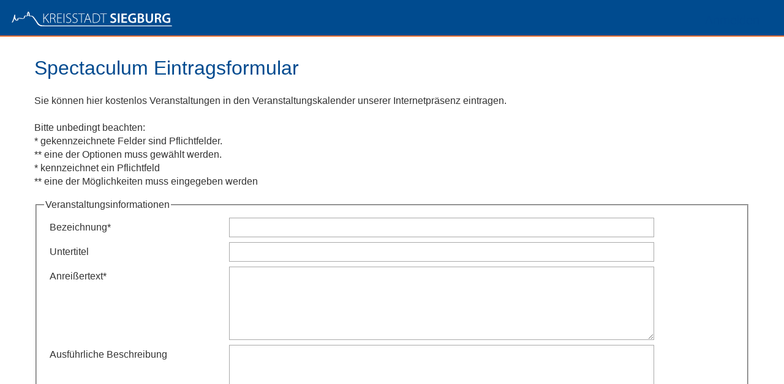

--- FILE ---
content_type: text/html;charset=UTF-8
request_url: http://events.siegburg.de/Veranstaltungen-eintragen.htm?
body_size: 40956
content:


		

		
	


	

	


		
	
	
    

    


	

	


	


	

	
	


	


	




		




	

			
	
	
				<!DOCTYPE html>
				<html lang="de">
			
			<head>
				
				
<meta http-equiv="Content-Type" content="text/html; charset=utf-8" />
<meta name="lang" content="de" />
<meta name="content-language" content="de" />
<meta name="robots" content="index,follow" />
<meta name="revisit-After" content="3 days" />
<!-- Matomo -->
<script>
var _paq = window._paq = window._paq || [];
/* tracker methods like "setCustomDimension" should be called before "trackPageView" */
_paq.push(["disableCookies"]);
_paq.push(['trackPageView']);
_paq.push(['enableLinkTracking']);
(function() {
var u="https://piwik.siegburg.eu/";
_paq.push(['setTrackerUrl', u+'matomo.php']);
_paq.push(['setSiteId', '30']);
var d=document, g=d.createElement('script'), s=d.getElementsByTagName('script')[0];
g.async=true; g.src=u+'matomo.js'; s.parentNode.insertBefore(g,s);
})();
</script>
<noscript><p><img src="https://piwik.siegburg.eu/matomo.php?idsite=28&rec=1" style="border:0;" alt="" /></p></noscript>
<!-- End Matomo Code -->
<!--
Generated with active-City 3.109.3
Host: events.siegburg.de
-->
<meta name="google" content="notranslate" />
<title>
Spectaculum Eintragsformular
</title>


				
				
					<meta name="viewport" content="width=device-width, initial-scale=1, minimum-scale=1">
<link rel="apple-touch-icon" sizes="180x180" href="/city_data/assets/5/icons/apple-touch-icon.png">
<link rel="icon" type="image/png" sizes="32x32" href="/city_data/assets/5/icons/favicon-32x32.png">
<link rel="icon" type="image/png" sizes="16x16" href="/city_data/assets/5/icons/favicon-16x16.png">
<link rel="manifest" href="/city_data/assets/5/icons/site.webmanifest">
<link rel="shortcut icon" href="/city_data/assets/5/icons/favicon.ico">
<meta name="msapplication-TileColor" content="#b91d47">
<meta name="msapplication-config" content="/city_data/assets/5/icons/browserconfig.xml">
<meta name="theme-color" content="#ffffff">
				

				
				

	
	

	

	

	
		
		

				
				


				

				
				
					
					
				
			
<script src="/city_info/include/lib/jquery/jquery-1.12/jquery-1.12.4.min.js" type="text/javascript" nonce="aWRhMWt4MUM5L1Ixd1RWUlV6VVA1UT09"></script>
<script src="/city_info/include/lib/jquery/jquery-1.12/jquery-migrate-1.4.1.js" nonce="aWRhMWt4MUM5L1Ixd1RWUlV6VVA1UT09"></script>

<script type="text/javascript" src="/city_info/include/lib/jquery/iframe-resizer/iframeResizer.contentWindow.min.js" nonce="aWRhMWt4MUM5L1Ixd1RWUlV6VVA1UT09" defer></script>

<script src="/city_info/include/lib/editor/toggle_template.js" type="text/javascript" nonce="aWRhMWt4MUM5L1Ixd1RWUlV6VVA1UT09"></script>

<link rel="stylesheet" href="/city_info/include/lib/jquery/themes/jquery-ui-1.11.4.custom.css" type="text/css" media="all" nonce="aWRhMWt4MUM5L1Ixd1RWUlV6VVA1UT09"/>

<script src="/city_info/include/lib/jquery/jquery-ui.latest.min.js" type="text/javascript" nonce="aWRhMWt4MUM5L1Ixd1RWUlV6VVA1UT09"></script>
<script src="/city_info/include/lib/jquery/localization/datepicker-de.js" type="text/javascript" nonce="aWRhMWt4MUM5L1Ixd1RWUlV6VVA1UT09"></script>

<script src="/city_info/include/lib/search/instantsearch.js.cfm?region_id=5" type="text/javascript" nonce="aWRhMWt4MUM5L1Ixd1RWUlV6VVA1UT09"></script>

				<script type="application/javascript" nonce="aWRhMWt4MUM5L1Ixd1RWUlV6VVA1UT09">
				$( function() {
					$( "#searchtext_0" ).instantsearch({
						delay: 400,
						minLength: 3,
						source: "/city_info/ajax/search/action.cfc?method=instant_search&region_id=5&modul_list=0&staticResults=first"
					});
				});
				</script>
			
<script type="application/javascript" nonce="aWRhMWt4MUM5L1Ixd1RWUlV6VVA1UT09">
window.validateFormFunctions = [];
function addValidateFunction(validateFunction){
window.validateFormFunctions.push(validateFunction);
}
function checkValidateFunction(){
for( var x=0; x < window.validateFormFunctions.length; x++ ){
var checkValue = true;
checkValue = window.validateFormFunctions[x]();
if(checkValue == false)
return false;
}
return true;
}
</script>

		

	
	

	

	

	
		
		
		

	
	

	

	

	

	
		
	

	

	
		
	

	
	

		
		
		
		<script type="application/javascript" nonce="aWRhMWt4MUM5L1Ixd1RWUlV6VVA1UT09">
			$(document).ready(function(){
				window.validateFormFunctions = [];

				$('textarea[maxlength]').on("keyup", function(){
					//get the limit from maxlength attribute
					let limit = parseInt($(this).attr('maxlength'));
					//get the current text inside the textarea
					let text = $(this).val();
					//count the number of characters in the text
					let chars = text.length;

					//check if there are more characters then allowed
					if(chars > limit){
						//and if there are use substr to get the text before the limit
						let new_text = text.substr(0, limit);

						//and change the current text with the new text
						$(this).val(new_text);
					}

					$(".chars_remaining").html(limit - chars + " Zeichen verbleibend");
				});

				$("form#spectaculum_form").on("submit", function(){
					return checkForm();
				});
			});

			function checkById(id, noFocus, errormsg, type){
				type = type || "notEmpty";

				if((type == "notEmpty" && $("#" + id).val() == "")
					|| (type == "not0" && $("#" + id).val() == "0")
					|| (type == "numeric" && $("#" + id).val().search(/[\D]+/) != -1)
					|| (type == "select" && !$("#" + id + " option:selected").length)
					|| (type == "checkbox" && !$("#" + id + ":checked").length)
					|| (type == "radio" && !$("input[name='" + id + "']:checked").length)
					){

					let errorLabelId;

					
					if(id == "v_hausnummer") {
                        errorLabelId = "v_strasse_id";
                    }else if(id == "ort" ){
						errorLabelId = "plz";
					}else if(id == "v_ort" ){
						errorLabelId = "v_plz";	
					} else {
						errorLabelId = id;
					}

					$("label[for='" + errorLabelId + "']").parents("div.row").eq(0).addClass("error");
					noFocus || window.event_form_error || $("#" + id + ", input[name='" + id + "']").focus();
					window.event_form_error_message += errormsg + "<br/>";
					window.event_form_error = true;
					return true;
				}
				return false;
			}

			function checkForm(noFocus){
				noFocus = noFocus || false;
				window.event_form_error = false;
				window.event_form_error_message = '';
				window.event_form_handler = window.event_form_handler || false;

				if(!window.event_form_handler){
					window.event_form_handler = true;
					$("#bbForm input,#bbForm textarea,#bbForm select").on("change", function(){
						checkForm(true);
					});
				}

				$("div.row.error,fieldset[id='datum']").removeClass("error");

				checkById("bezeichnung", noFocus, "Bitte geben Sie eine Bezeichnung ein.");

				if(!checkValidateFunction()){
					return false;
				}
				
				
				
				
				
				if( $("fieldset#veranstaltung label[for='event_copyright'] span.label_mandatory_sign").length && 
					!$("fieldset#veranstaltung label[for='event_copyright'] span.label_mandatory_sign").hasClass("hidden")){
					checkById("event_copyright", noFocus, "Bitte geben Sie ein Copyright an.");
				}

				if( !checkById("anreissertext", noFocus, "Bitte geben Sie einen Anreißertext ein.") && ($("#anreissertext").val().length > 500)){
					$("label[for='anreissertext']").parents("div.row").eq(0).addClass("error");
					noFocus || window.event_form_error || $("#anreissertext").focus();
					window.event_form_error_message += "Der Anreißertext ist auf 500 Zeichen begrenzt. <br />";
					window.event_form_error = true;
				}

				if($("#address_id").val() == 0){
					checkById("adresszusatz", noFocus, "Bitte geben Sie eine Bezeichnung für den Veranstaltungsort an.");
					checkById("plz", noFocus, "Bitte geben Sie die Postleitzahl des Veranstaltungsortes ein.");
					checkById("plz", noFocus, "Sie dürfen nur Zahlen für die Postleitzahl eingeben.", "numeric");
					checkById("ort", noFocus, "Bitte geben Sie den Ort des Veranstaltungsortes an.");
				}

				

		

		
				
				

				checkById("price_free", noFocus, "Bitte geben Sie an, ob die Veranstaltung kostenfrei ist.", "radio");

				
				if($("#v_address_id").val() == 0){
					checkById("v_vorname", noFocus, "Bitte geben Sie einen Vornamen für den Veranstalter ein.","noRestriction");
					checkById("v_nachname", noFocus, "Bitte geben Sie einen Nachnamen für den Veranstalter ein.","noRestriction");

					

						

					
				}


				
					checkById("ansprechpartner", noFocus, "Bitte geben Sie einen Ansprechpartner an.", "notEmpty");
					
				
					checkById(
						"ansprechpartner_email",
						noFocus,
						"Bitte geben Sie eine E-Mail Adresse für den Ansprechpartner an.",
						(1 || $("#copytosender_formfield:checked").val() ? 'notEmpty' : 'noRestriction')
					);
				
				
				
					checkById("confirmData", noFocus, "Bitte bestätigen Sie Ihre Zustimmung zu unseren Datenschutzrichtlinien.", "checkbox");
				

				
				
					if( $("#picture1").val() != "" ){
						
						checkById("picture1alt", noFocus, "Bitte geben Sie die alternative Kurzbeschreibung für Bild 1 an.");

						
						
						
						
						
						if( $("fieldset#event_links_images label[for='picture1copyright'] span.label_mandatory_sign").length && 
							!$("fieldset#event_links_images label[for='picture1copyright'] span.label_mandatory_sign").hasClass("hidden")){
							checkById("picture1copyright", noFocus, "Bitte geben Sie den Copyright-Inhaber für Bild 1 an.");
						}
					}
				
					if( $("#picture2").val() != "" ){
						
						checkById("picture2alt", noFocus, "Bitte geben Sie die alternative Kurzbeschreibung für Bild 2 an.");

						
						
						
						
						
						if( $("fieldset#event_links_images label[for='picture2copyright'] span.label_mandatory_sign").length && 
							!$("fieldset#event_links_images label[for='picture2copyright'] span.label_mandatory_sign").hasClass("hidden")){
							checkById("picture2copyright", noFocus, "Bitte geben Sie den Copyright-Inhaber für Bild 2 an.");
						}
					}
				
					if( $("#picture3").val() != "" ){
						
						checkById("picture3alt", noFocus, "Bitte geben Sie die alternative Kurzbeschreibung für Bild 3 an.");

						
						
						
						
						
						if( $("fieldset#event_links_images label[for='picture3copyright'] span.label_mandatory_sign").length && 
							!$("fieldset#event_links_images label[for='picture3copyright'] span.label_mandatory_sign").hasClass("hidden")){
							checkById("picture3copyright", noFocus, "Bitte geben Sie den Copyright-Inhaber für Bild 3 an.");
						}
					}
				

				
					if($("#picture1").val() != "" || $("#picture2").val() != "" || $("#picture3").val() != ""){
						checkById("confirmImg", noFocus, "Bitte stimmen Sie den Nutzungsbestimmungen der Bilder zu.", "checkbox");
					}
				


				

				
					checkById("datepicker", noFocus, "Bitte wählen Sie mindestens ein Datum aus.");
				


				if(!$("#error_wrapper").length){
					$("div#bbForm").prepend('<div id="error_wrapper" class="error_message_wrapper"></div>');
				}

				if(window.event_form_error){
					$("#error_wrapper").html('<div class="error">' + window.event_form_error_message + '</div>');
					return false;
				}else{
					$("#error_wrapper").html('');
					return true;
				}
			}

			function toggleImageAltAndCopyrightFields( imageElement ){
				let imageId = $(imageElement).attr('id');
				let copyrightShow = true;				

				if(	$(imageElement).val().length){
					$('div.row_'+imageId+'_alt').slideDown();
					if(copyrightShow){
						$('div.row_'+imageId+'_copyright').slideDown();
					}
					
				} else {
					$('div.row_'+imageId+'_alt').slideUp();
					$('div.row_'+imageId+'_copyright').slideUp();
					
				}	
			}

			
				function handleAddress(){
					if($("#address_id").val() != 0){
						 $(".address_input").attr("disabled", "disabled").val("").trigger("chosen:updated");
					}else{
						$(".address_input").removeAttr("disabled").trigger("chosen:updated");
					}
				}

				function handleVAddress(){
					if($("#v_address_id").val() != 0){
						 $(".v_address_input").attr("disabled", "disabled").val("").trigger("chosen:updated");
					}else{
						$(".v_address_input").removeAttr("disabled").trigger("chosen:updated");
					}
				}
			

		</script>
	

				<script type="application/javascript" nonce="aWRhMWt4MUM5L1Ixd1RWUlV6VVA1UT09">
					
					

					$(document).ready(function () {
						$( "#bezeichnung" ).on("input", function() {
							
							
						});

						

						
					});
				</script>
			

				<script type="application/javascript" nonce="aWRhMWt4MUM5L1Ixd1RWUlV6VVA1UT09">
					
					

					$(document).ready(function () {
						$( "#subtitle" ).on("input", function() {
							
							
						});

						

						
					});
				</script>
			

				<script type="application/javascript" nonce="aWRhMWt4MUM5L1Ixd1RWUlV6VVA1UT09">
					
					

					$(document).ready(function () {
						$( "#event_copyright" ).on("input", function() {
							
							
						});

						

						
					});
				</script>
			
<link href="/city_info/include/lib/jquery/chosen_v1.8.7/chosen.min.css" rel="stylesheet" nonce="aWRhMWt4MUM5L1Ixd1RWUlV6VVA1UT09" />

<script type="text/javascript" src="/city_info/include/lib/jquery/chosen_v1.8.7/chosen.jquery.min.js" nonce="aWRhMWt4MUM5L1Ixd1RWUlV6VVA1UT09"></script>

				

	
	

	

	

	

	
		
	

	

	
		
	

	
	
				<script type="application/javascript" nonce="aWRhMWt4MUM5L1Ixd1RWUlV6VVA1UT09">
					
						$(document).ready(function (){
							initChosen_address_id();
						});
					

					function initChosen_address_id(){
						$("#address_id").chosen({
							disable_search_threshold: 0,
							no_results_text: 'Keine Ergebnisse gefunden.',
							allow_single_deselect: true
						});
						
					}

				</script>
			

				<script type="application/javascript" nonce="aWRhMWt4MUM5L1Ixd1RWUlV6VVA1UT09">
					
					

					$(document).ready(function () {
						$( "#adresszusatz" ).on("input", function() {
							
							
						});

						

						
					});
				</script>
			

				<script type="application/javascript" nonce="aWRhMWt4MUM5L1Ixd1RWUlV6VVA1UT09">
					
					

					$(document).ready(function () {
						$( "#hausnummer" ).on("input", function() {
							
							
						});

						

						
					});
				</script>
			

				<script type="application/javascript" nonce="aWRhMWt4MUM5L1Ixd1RWUlV6VVA1UT09">
					
					

					$(document).ready(function () {
						$( "#strasse" ).on("input", function() {
							
							
						});

						

						
					});
				</script>
			

				<script type="application/javascript" nonce="aWRhMWt4MUM5L1Ixd1RWUlV6VVA1UT09">
					
					

					$(document).ready(function () {
						$( "#ort" ).on("input", function() {
							
							
						});

						

						
					});
				</script>
			

				<script type="application/javascript" nonce="aWRhMWt4MUM5L1Ixd1RWUlV6VVA1UT09">
					
					

					$(document).ready(function () {
						$( "#plz" ).on("input", function() {
							
							
						});

						

						
					});
				</script>
			
<script type="application/javascript" nonce="aWRhMWt4MUM5L1Ixd1RWUlV6VVA1UT09">
$(document).ready(function(){
$(".uiRadioBtnshorizontal").buttonset();
});
</script>


				<script type="application/javascript" nonce="aWRhMWt4MUM5L1Ixd1RWUlV6VVA1UT09">
					
					

					$(document).ready(function () {
						$( "#homepage" ).on("input", function() {
							
							
						});

						

						
					});
				</script>
			

				<script type="application/javascript" nonce="aWRhMWt4MUM5L1Ixd1RWUlV6VVA1UT09">
					
					

					$(document).ready(function () {
						$( "#reservierung" ).on("input", function() {
							
							
						});

						

						
					});
				</script>
			

				<script type="application/javascript" nonce="aWRhMWt4MUM5L1Ixd1RWUlV6VVA1UT09">
					
					

					$(document).ready(function () {
						$( "#picture1" ).on("input", function() {
							
							toggleImageAltAndCopyrightFields(this)
						});

						

						
					});
				</script>
			

				<script type="application/javascript" nonce="aWRhMWt4MUM5L1Ixd1RWUlV6VVA1UT09">
					
					

					$(document).ready(function () {
						$( "#picture1alt" ).on("input", function() {
							
							
						});

						

						
					});
				</script>
			

				<script type="application/javascript" nonce="aWRhMWt4MUM5L1Ixd1RWUlV6VVA1UT09">
					
					

					$(document).ready(function () {
						$( "#picture1copyright" ).on("input", function() {
							
							
						});

						

						
					});
				</script>
			

				<script type="application/javascript" nonce="aWRhMWt4MUM5L1Ixd1RWUlV6VVA1UT09">
					
					

					$(document).ready(function () {
						$( "#picture2" ).on("input", function() {
							
							toggleImageAltAndCopyrightFields(this)
						});

						

						
					});
				</script>
			

				<script type="application/javascript" nonce="aWRhMWt4MUM5L1Ixd1RWUlV6VVA1UT09">
					
					

					$(document).ready(function () {
						$( "#picture2alt" ).on("input", function() {
							
							
						});

						

						
					});
				</script>
			

				<script type="application/javascript" nonce="aWRhMWt4MUM5L1Ixd1RWUlV6VVA1UT09">
					
					

					$(document).ready(function () {
						$( "#picture2copyright" ).on("input", function() {
							
							
						});

						

						
					});
				</script>
			

				<script type="application/javascript" nonce="aWRhMWt4MUM5L1Ixd1RWUlV6VVA1UT09">
					
					

					$(document).ready(function () {
						$( "#picture3" ).on("input", function() {
							
							toggleImageAltAndCopyrightFields(this)
						});

						

						
					});
				</script>
			

				<script type="application/javascript" nonce="aWRhMWt4MUM5L1Ixd1RWUlV6VVA1UT09">
					
					

					$(document).ready(function () {
						$( "#picture3alt" ).on("input", function() {
							
							
						});

						

						
					});
				</script>
			

				<script type="application/javascript" nonce="aWRhMWt4MUM5L1Ixd1RWUlV6VVA1UT09">
					
					

					$(document).ready(function () {
						$( "#picture3copyright" ).on("input", function() {
							
							
						});

						

						
					});
				</script>
			

				<script type="application/javascript" nonce="aWRhMWt4MUM5L1Ixd1RWUlV6VVA1UT09">
					
					

					$(document).ready(function () {
						$( "#confirmImg" ).on("input", function() {
							
							
						});

						

						
					});
				</script>
			
				

	
	

	

	

	
		
		
				<script type="application/javascript" nonce="aWRhMWt4MUM5L1Ixd1RWUlV6VVA1UT09">
					
						$(document).ready(function (){
							initChosen_v_address_id();
						});
					

					function initChosen_v_address_id(){
						$("#v_address_id").chosen({
							disable_search_threshold: 0,
							no_results_text: 'Keine Ergebnisse gefunden.',
							allow_single_deselect: true
						});
						
					}

				</script>
			

				<script type="application/javascript" nonce="aWRhMWt4MUM5L1Ixd1RWUlV6VVA1UT09">
					
					

					$(document).ready(function () {
						$( "#v_firma" ).on("input", function() {
							
							
						});

						

						
					});
				</script>
			

				<script type="application/javascript" nonce="aWRhMWt4MUM5L1Ixd1RWUlV6VVA1UT09">
					
					

					$(document).ready(function () {
						$( "#v_vorname" ).on("input", function() {
							
							
						});

						

						
					});
				</script>
			

				<script type="application/javascript" nonce="aWRhMWt4MUM5L1Ixd1RWUlV6VVA1UT09">
					
					

					$(document).ready(function () {
						$( "#v_nachname" ).on("input", function() {
							
							
						});

						

						
					});
				</script>
			

				<script type="application/javascript" nonce="aWRhMWt4MUM5L1Ixd1RWUlV6VVA1UT09">
					
					

					$(document).ready(function () {
						$( "#v_hausnummer" ).on("input", function() {
							
							
						});

						

						
					});
				</script>
			

				<script type="application/javascript" nonce="aWRhMWt4MUM5L1Ixd1RWUlV6VVA1UT09">
					
					

					$(document).ready(function () {
						$( "#v_strasse" ).on("input", function() {
							
							
						});

						

						
					});
				</script>
			

				<script type="application/javascript" nonce="aWRhMWt4MUM5L1Ixd1RWUlV6VVA1UT09">
					
					

					$(document).ready(function () {
						$( "#v_ort" ).on("input", function() {
							
							
						});

						

						
					});
				</script>
			

				<script type="application/javascript" nonce="aWRhMWt4MUM5L1Ixd1RWUlV6VVA1UT09">
					
					

					$(document).ready(function () {
						$( "#v_plz" ).on("input", function() {
							
							
						});

						

						
					});
				</script>
			

				<script type="application/javascript" nonce="aWRhMWt4MUM5L1Ixd1RWUlV6VVA1UT09">
					
					

					$(document).ready(function () {
						$( "#v_telefon" ).on("input", function() {
							
							
						});

						

						
					});
				</script>
			

				<script type="application/javascript" nonce="aWRhMWt4MUM5L1Ixd1RWUlV6VVA1UT09">
					
					

					$(document).ready(function () {
						$( "#v_mobil" ).on("input", function() {
							
							
						});

						

						
					});
				</script>
			

				<script type="application/javascript" nonce="aWRhMWt4MUM5L1Ixd1RWUlV6VVA1UT09">
					
					

					$(document).ready(function () {
						$( "#v_email" ).on("input", function() {
							
							
						});

						

						
					});
				</script>
			

				<script type="application/javascript" nonce="aWRhMWt4MUM5L1Ixd1RWUlV6VVA1UT09">
					
					

					$(document).ready(function () {
						$( "#v_homepage" ).on("input", function() {
							
							
						});

						

						
					});
				</script>
			

				<script type="application/javascript" nonce="aWRhMWt4MUM5L1Ixd1RWUlV6VVA1UT09">
					
					

					$(document).ready(function () {
						$( "#v_fax" ).on("input", function() {
							
							
						});

						

						
					});
				</script>
			
<script src="/city_info/include/lib/jquery/datepick/jquery.plugin.min.js" type="text/javascript" nonce="aWRhMWt4MUM5L1Ixd1RWUlV6VVA1UT09"></script>
<script src="/city_info/include/lib/jquery/datepick/jquery.datepick.min.js" type="text/javascript" nonce="aWRhMWt4MUM5L1Ixd1RWUlV6VVA1UT09"></script>
<script src="/city_info/include/lib/jquery/datepick/jquery.datepick.ext.min.js" type="text/javascript" nonce="aWRhMWt4MUM5L1Ixd1RWUlV6VVA1UT09"></script>
<script src="/city_info/include/lib/jquery/datepick/jquery.datepick-de.js" type="text/javascript" nonce="aWRhMWt4MUM5L1Ixd1RWUlV6VVA1UT09"></script>
<link href="/city_info/include/lib/jquery/datepick/jquery.datepick.min.css" rel="stylesheet" type="text/css" nonce="aWRhMWt4MUM5L1Ixd1RWUlV6VVA1UT09"/>
<link href="/city_info/include/lib/jquery/datepick/redmond.datepick.min.css" rel="stylesheet" type="text/css" nonce="aWRhMWt4MUM5L1Ixd1RWUlV6VVA1UT09"/>

								<script type="application/javascript" nonce="aWRhMWt4MUM5L1Ixd1RWUlV6VVA1UT09">
									$(document).ready(function() {
										$('#datepicker').datepick(
											$.extend({
												multiSelect: 9999,
												dateFormat: 'dd.mm.yyyy',
												showOtherMonths: true,
												showWeeks: true,
												firstDay: 1,
												changeFirstDay: false,
												multiSeparator: ", ",
												showTrigger: '#calImg'
											}, $.datepick.regionalOptions['de'])
										);
									});

								</script>
							

				<script type="application/javascript" nonce="aWRhMWt4MUM5L1Ixd1RWUlV6VVA1UT09">
					
					

					$(document).ready(function () {
						$( "#ansprechpartner" ).on("input", function() {
							
							
						});

						

						
					});
				</script>
			

				<script type="application/javascript" nonce="aWRhMWt4MUM5L1Ixd1RWUlV6VVA1UT09">
					
					

					$(document).ready(function () {
						$( "#ansprechpartner_email" ).on("input", function() {
							
							
						});

						

						
					});
				</script>
			

				<script type="application/javascript" nonce="aWRhMWt4MUM5L1Ixd1RWUlV6VVA1UT09">
					
					

					$(document).ready(function () {
						$( "#send" ).on("input", function() {
							
							
						});

						

						
					});
				</script>
			

				
				
					<link rel="stylesheet" href="/city_info/include/css/main_accesskey.css" />
				

				
				

				
				

				
					<link rel="stylesheet" href="/city_info/include/css/update.css" media="screen"/>
				

				
<link rel='stylesheet' href='/city_data/css/5.css'/>
<link rel='stylesheet' href='/city_data/css/5/redaktionssystem.css'/>


				

					
					
					

					

					

					

					

					
						
						

						
					
				

				<link rel='stylesheet' href='/city_data/css/5/5_class.css'/>

				
				

				<style type="text/css" nonce="aWRhMWt4MUM5L1Ixd1RWUlV6VVA1UT09">
					body { font-size: 1em; }
				</style>

				
				
					


<script type="text/javascript" src="/city_data/assets/5/sidebar.js"></script>


<script type="text/javascript" src="/city_data/assets/5/smartmenus/jquery.smartmenus.js"></script>


<script type="text/javascript" src="/city_data/assets/5/smartmenus/addons/keyboard/jquery.smartmenus.keyboard.js"></script>


<script type="text/javascript" src="/city_info/include/lib/jquery/jqcloud/jqcloud-1.0.4.min.js"></script>


<script type="text/javascript" src="/city_data/assets/5/design.js"></script>
<script type="text/javascript" src="/city_data/assets/5/design.custom.js"></script>
				

				
				
					<link rel="stylesheet" href="/city_info/include/css/print.css" media="print" />
				

				
				
			
				

					
					
					
					

					
				
			</head>
			<body
				class="rs design_id_0 rs_design_id_2 redaktionssystem_main_detail pagetype_detail frame_typ_12 region_id_5 waid_2"
				>
				<noscript>
					
						
					
				</noscript>
		

			
			
				
		
			
		
		
			<div id="quicknav" style="position:absolute">
				<a name="schnellnavi" class="quicknav"><span class="hidden">Schnellnavigation</span></a>
				
					
						<a title="Seitenkopf"
							rel="nofollow"
							href="#Seitenkopf"
							class="quicknav">
							<span class="hidden">
								Seitenkopf
							</span>
						</a>
					
				
					
						<a title="Sitebar"
							rel="nofollow"
							href="#Sitebar"
							class="quicknav">
							<span class="hidden">
								Sitebar
							</span>
						</a>
					
				
					
						<a title="Inhaltsbereich"
							rel="nofollow"
							href="#Inhaltsbereich"
							class="quicknav">
							<span class="hidden">
								Inhaltsbereich
							</span>
						</a>
					
				
					
						<a title="Infos"
							rel="nofollow"
							href="#Infos"
							class="quicknav">
							<span class="hidden">
								Infos
							</span>
						</a>
					
				
					
						<a title="Seitenfuss"
							rel="nofollow"
							href="#Seitenfuss"
							class="quicknav">
							<span class="hidden">
								Seitenfuss
							</span>
						</a>
					
				
			</div>
		
		
		
			<div id="center" >
				

				<div id="inner_center">
					<div id="logo">
						<div class="bf_wrapper">
							<div class="hidden">
								<a name="Seitenkopf">Seitenkopf</a>
							</div>
							
<div class="context_div"
>
<div class="textblock_wrapper">
<div class="textblock1"
title=""
>
<div class="Beschreibungen textblock_text">
<div class="tpl_div" id="oben"><div class="wrapper"><div class="tpl_div_element" id="oben_logo"><a href="/?" title="active-City Go 2">
<span class="image_wrapper bild_links_text_rechts" style="max-width: 262px; width: 100%"><span class="svg_wrapper svg_430" style="width: 262px; height: 24px"><svg xmlns="http://www.w3.org/2000/svg" xmlns:xlink="http://www.w3.org/1999/xlink" viewBox="0 0 338.3 31.09"><defs><style>.a{fill:none;}.b{fill:white;}.c{clip-path:url(#a);}</style><clipPath id="a" transform="translate(0 0)"><rect class="a" width="338.3" height="31.1"/></clipPath></defs><title>Element 1</title><path class="b" d="M66.82,4.07h1.37V14h.12c.55-.76,1.13-1.43,1.66-2l7-7.89h1.72l-7.48,8.33,8.18,11.3H77.66L70.2,13.36l-2,2.21v8.13H66.82Z" transform="translate(0 0)"/><path class="b" d="M82.69,13.56h3.11c3,0,5-1.69,5-4.28,0-3-2.21-4.22-5.3-4.22a13.25,13.25,0,0,0-2.82.26ZM81.32,4.33a21.91,21.91,0,0,1,4.22-.41c2.56,0,4.16.55,5.3,1.63A4.93,4.93,0,0,1,92.21,9a5.21,5.21,0,0,1-3.84,5.12v.06c1.57.49,2.56,2,3,4.17a25.92,25.92,0,0,0,1.46,5.3H91.4a29.17,29.17,0,0,1-1.25-4.77c-.58-2.82-1.8-4.11-4.4-4.22H82.69v9H81.32Z" transform="translate(0 0)"/><polygon class="b" points="105.26 13.94 97.4 13.94 97.4 22.53 106.19 22.53 106.19 23.69 96.03 23.69 96.03 4.07 105.72 4.07 105.72 5.23 97.4 5.23 97.4 12.77 105.26 12.77 105.26 13.94"/><rect class="b" x="109.59" y="4.06" width="1.37" height="19.63"/><path class="b" d="M115.1,21.51a7.78,7.78,0,0,0,4.31,1.31c2.91,0,4.72-1.66,4.72-4.08,0-2.21-1.14-3.49-4-4.6C117,13,115.1,11.4,115.1,8.73c0-2.88,2.39-5,5.71-5a7.56,7.56,0,0,1,3.9.93l-.52,1.17a6.25,6.25,0,0,0-3.46-.93c-3.17,0-4.25,2-4.25,3.58,0,2.18,1.25,3.29,4.08,4.39,3.23,1.31,5,2.77,5,5.71s-2,5.42-6.23,5.42a8.82,8.82,0,0,1-4.69-1.34Z" transform="translate(0 0)"/><path class="b" d="M128.61,21.51a7.78,7.78,0,0,0,4.31,1.31c2.91,0,4.72-1.66,4.72-4.08,0-2.21-1.14-3.49-4-4.6-3.17-1.11-5.07-2.74-5.07-5.42,0-2.88,2.39-5,5.71-5a7.56,7.56,0,0,1,3.9.93l-.52,1.17a6.27,6.27,0,0,0-3.46-.93c-3.17,0-4.25,2-4.25,3.58,0,2.18,1.25,3.29,4.08,4.39,3.23,1.31,5,2.77,5,5.71S137,24,132.77,24a8.83,8.83,0,0,1-4.69-1.34Z" transform="translate(0 0)"/><polygon class="b" points="146.46 5.23 140.05 5.23 140.05 4.06 154.26 4.06 154.26 5.23 147.85 5.23 147.85 23.69 146.46 23.69 146.46 5.23"/><path class="b" d="M163.75,15.65,161.37,9.1c-.47-1.37-.73-2.36-1-3.46h-.06c-.29,1.13-.61,2.15-1,3.4l-2.41,6.61Zm-7.34,1.17L154,23.69h-1.43l7.1-19.62H161l7.08,19.62h-1.43l-2.48-6.87Z" transform="translate(0 0)"/><path class="b" d="M172.49,22.53a24.49,24.49,0,0,0,3.18.14c6.29,0,9.4-3.52,9.4-9.2,0-5-2.73-8.39-9-8.39a20.79,20.79,0,0,0-3.55.29Zm-1.37-18.2a32.49,32.49,0,0,1,5-.41c3.58,0,6.29,1,7.92,2.68a9.29,9.29,0,0,1,2.44,6.79,10.82,10.82,0,0,1-2.56,7.45c-1.75,1.89-4.69,3-8.47,3a41.17,41.17,0,0,1-4.34-.17Z" transform="translate(0 0)"/><polygon class="b" points="192.96 5.23 186.55 5.23 186.55 4.06 200.76 4.06 200.76 5.23 194.36 5.23 194.36 23.69 192.96 23.69 192.96 5.23"/><path class="b" d="M208.77,19.79A9.94,9.94,0,0,0,213.51,21c2.3,0,3.59-1.08,3.59-2.68s-1-2.36-3.5-3.26c-3.23-1.17-5.3-2.88-5.3-5.71,0-3.2,2.68-5.65,6.93-5.65a10.38,10.38,0,0,1,4.72,1l-.88,2.88a8.32,8.32,0,0,0-3.9-.93c-2.27,0-3.26,1.22-3.26,2.36,0,1.51,1.13,2.22,3.75,3.23,3.41,1.28,5.07,3,5.07,5.82,0,3.15-2.39,5.91-7.46,5.91a11.62,11.62,0,0,1-5.3-1.25Z" transform="translate(0 0)"/><rect class="b" x="223.97" y="4.06" width="3.58" height="19.63"/><polygon class="b" points="242.63 14.98 235.23 14.98 235.23 20.75 243.5 20.75 243.5 23.69 231.65 23.69 231.65 4.07 243.07 4.07 243.07 7.01 235.23 7.01 235.23 12.07 242.63 12.07 242.63 14.98"/><path class="b" d="M262.37,22.79a19.46,19.46,0,0,1-6.32,1.11c-3.32,0-5.82-.84-7.69-2.62a9.71,9.71,0,0,1-2.74-7.22c0-6.2,4.42-10.19,10.92-10.19a13.13,13.13,0,0,1,5.21.93L261,7.68a10.53,10.53,0,0,0-4.45-.85c-4.19,0-7.13,2.48-7.13,7s2.73,7.1,6.81,7.1a6.82,6.82,0,0,0,2.71-.41V15.68h-3.46V12.86h6.93Z" transform="translate(0 0)"/><path class="b" d="M269.59,21.1a11.31,11.31,0,0,0,1.89.09c2.3,0,4.34-.87,4.34-3.29s-2-3.2-4.45-3.2h-1.78Zm0-9h1.83c2.47,0,3.87-1.17,3.87-2.82,0-1.84-1.4-2.68-3.67-2.68a9.7,9.7,0,0,0-2,.14ZM266,4.33a30.15,30.15,0,0,1,5.21-.41c2.65,0,4.28.32,5.62,1.25a4.14,4.14,0,0,1,2,3.67,4.56,4.56,0,0,1-3.26,4.25v.06a5,5,0,0,1,4,4.86,5.09,5.09,0,0,1-1.89,4c-1.4,1.23-3.7,1.83-7.28,1.83a34.39,34.39,0,0,1-4.4-.26Z" transform="translate(0 0)"/><path class="b" d="M286.36,4.07V15.51c0,3.84,1.6,5.62,4,5.62,2.59,0,4.14-1.78,4.14-5.62V4.07h3.58V15.28c0,6.06-3.12,8.74-7.83,8.74-4.54,0-7.48-2.53-7.48-8.71V4.07Z" transform="translate(0 0)"/><path class="b" d="M305.76,13h2.13c2.42,0,3.93-1.28,3.93-3.23,0-2.15-1.51-3.14-3.84-3.14a10.32,10.32,0,0,0-2.21.17ZM302.2,4.33a34,34,0,0,1,5.42-.41c2.82,0,4.74.47,6.05,1.57a5,5,0,0,1,1.69,3.93,5.24,5.24,0,0,1-3.55,4.92v.09c1.4.53,2.24,1.9,2.74,3.79a40,40,0,0,0,1.54,5.47h-3.7a27.78,27.78,0,0,1-1.31-4.63c-.55-2.56-1.48-3.38-3.52-3.44h-1.8v8.07H302.2Z" transform="translate(0 0)"/><path class="b" d="M334.49,22.79a19.5,19.5,0,0,1-6.32,1.11c-3.32,0-5.83-.84-7.69-2.62a9.72,9.72,0,0,1-2.74-7.22c0-6.2,4.43-10.19,10.92-10.19a13.15,13.15,0,0,1,5.22.93l-.79,2.89a10.55,10.55,0,0,0-4.46-.85c-4.19,0-7.13,2.48-7.13,7s2.74,7.1,6.82,7.1a6.88,6.88,0,0,0,2.71-.41V15.68h-3.47V12.86h6.93Z" transform="translate(0 0)"/><path class="b" d="M56.79,26.07c-3.5-5.13-9.35-13.74-10.51-14.88a6.51,6.51,0,0,0-3.54-2.13c-1.08-.21-4.27.16-4.9-.81s-.15-1.2.09-2.41a5.14,5.14,0,0,0-.78-2.91C36.84,2.41,35.94.18,35.94.18L34.32.51s-2,3.92-2,4.23a4.7,4.7,0,0,0,0,.69s.67,3.14.59,3.3-.13.06-.5.09-2.79-.22-3.69-.15a3.27,3.27,0,0,0-2,.83A9,9,0,0,0,26,11.94a5,5,0,0,1-1.36,2.22c-2.72.66-5.6-.55-7.5-.62-3.35-.11-4.93,1-5,1.95-.07.62.43,2.75-.34,2.75-2.27,0-3.51-3.15-4.19-5s-.25-6.13-.25-6.13.09-.25,0-.37-.39,0-.55,0-.88,0-1.12.29A27.92,27.92,0,0,0,5,10.31a60.68,60.68,0,0,1-3.28,10A28.42,28.42,0,0,1,.29,22.78H1.88a16,16,0,0,0,1.69-3c.63-1.42,2.27-6.14,2.27-6.14a6.4,6.4,0,0,0,.5,1.65c.4,1,1.93,3.62,4,3.74,1.61.09,3.4-1,3.6-1.75s-.16-1.9,0-2.47a.68.68,0,0,1,.38-.4,9.46,9.46,0,0,1,2,0c1.45.16,3.06.57,4.28.66a9.32,9.32,0,0,0,4-.24c2-.63,2.51-1.45,2.82-2.06s.58-3.13,1-3.35c.33,0,1.67.19,2.33.19a18,18,0,0,0,3.85-.81c.22-.19.1-.68.1-.68a25.82,25.82,0,0,1-.64-3.87A4.48,4.48,0,0,1,35,2.6a19.62,19.62,0,0,1,1.08,2.52A3.82,3.82,0,0,1,36,6.78c-.09.31-.53,1.25,0,1.92a2.61,2.61,0,0,0,1.88.95c.48.06,3-.32,5,.73a16.17,16.17,0,0,1,2.92,3.13c.23.32,6.3,9,8.71,12.57Z" transform="translate(0 0)"/><path class="b" d="M54.46,26.23l0-.07c-2.4-3.56-8.48-12.25-8.71-12.57a16.27,16.27,0,0,0-2.87-3.08,8.05,8.05,0,0,0-3.63-.73c-.5,0-.91,0-1.17,0h-.19a2.74,2.74,0,0,1-2-1A1.41,1.41,0,0,1,35.61,8a4,4,0,0,1,.28-1.22,3,3,0,0,0,.1-.82,5.22,5.22,0,0,0-.06-.76A16,16,0,0,0,35,2.9a3.68,3.68,0,0,0-.76,1.37s0,.06,0,.11a29,29,0,0,0,.64,3.71,1.79,1.79,0,0,1,0,.3.7.7,0,0,1-.19.53,16.82,16.82,0,0,1-4,.84c-.64,0-1.88-.19-2.27-.19h0A4.62,4.62,0,0,0,28,11a12.91,12.91,0,0,1-.46,1.83c-.31.63-.9,1.52-2.91,2.14a7.4,7.4,0,0,1-2.3.35c-.59,0-1.15-.05-1.73-.1-1.24-.09-2.85-.5-4.28-.66-.27,0-.55,0-.8,0-.59,0-1.07.06-1.09.06a.55.55,0,0,0-.28.3,1.36,1.36,0,0,0,0,.4c0,.42.09,1,.09,1.48a2.24,2.24,0,0,1-.06.58c-.26.91-1.94,1.86-3.55,1.88h-.21c-2.21-.15-3.73-2.83-4.15-3.84a10.35,10.35,0,0,1-.39-1.13c-.45,1.28-1.58,4.49-2.09,5.62a16.24,16.24,0,0,1-1.71,3l0,.06H0l.16-.24c.43-.67,1-1.64,1.44-2.47a60.3,60.3,0,0,0,3.26-10,22,22,0,0,1,.67-3.33c.35-.35,1.08-.3,1.21-.34a2.25,2.25,0,0,1,.45-.1.31.31,0,0,1,.25.11.39.39,0,0,1,.07.25.67.67,0,0,1,0,.24c0,.09-.13,1.36-.13,2.8a10.72,10.72,0,0,0,.38,3.25c.67,1.88,1.94,4.95,4,4.91.1,0,.14,0,.2-.18a1.9,1.9,0,0,0,.08-.62c0-.56-.11-1.24-.11-1.65,0-.06,0-.11,0-.15.13-1,1.68-2.08,4.75-2.09h.45c1.54.05,3.63.81,5.76.81A7.39,7.39,0,0,0,24.56,14a5,5,0,0,0,1.28-2.12,8.85,8.85,0,0,1,.76-2.48,3.37,3.37,0,0,1,2.09-.89h.42c1,0,2.72.17,3.19.16h.08l.36,0c0-.51-.59-3.17-.6-3.2s0-.17,0-.38,0-.22,0-.33c.06-.42,2-4.26,2-4.29l0-.07L36,0l.05.12S37,2.36,37.3,2.84a5.94,5.94,0,0,1,.84,2.61,2,2,0,0,1,0,.42,14.69,14.69,0,0,0-.39,1.55,1.36,1.36,0,0,0,.27.74c.47.83,3.67.55,4.8.74a6.66,6.66,0,0,1,3.61,2.18c1.2,1.18,7,9.77,10.53,14.91l-.13.09v0l.13-.09.17.25Zm2-.32C53,20.77,47.28,12.38,46.17,11.3a6.37,6.37,0,0,0-3.45-2.09c-1-.23-4.21.23-5-.87a1.67,1.67,0,0,1-.33-.92,12.52,12.52,0,0,1,.4-1.61,2.05,2.05,0,0,0,0-.35A5.71,5.71,0,0,0,37,3c-.3-.48-1-2.18-1.18-2.65L34.43.65c-.26.53-2,3.92-2,4.11s0,.2,0,.3,0,.32,0,.34.6,2.76.6,3.28a.27.27,0,0,1,0,.14c-.15.19-.28.13-.62.17H32.3c-.51,0-2.2-.17-3.19-.16l-.4,0a3.17,3.17,0,0,0-1.87.76A9.31,9.31,0,0,0,26.14,12a5.18,5.18,0,0,1-1.41,2.3l0,0h0a7.51,7.51,0,0,1-1.78.2c-2.19,0-4.31-.77-5.77-.81h-.44c-3,0-4.38,1.08-4.43,1.81a1,1,0,0,0,0,.12c0,.37.1,1.06.11,1.65s-.06,1.08-.59,1.12c-2.44,0-3.65-3.26-4.34-5.12A10.93,10.93,0,0,1,7,9.91,27.57,27.57,0,0,1,7.17,7a.87.87,0,0,0,0-.17s0-.05,0-.05h0a3.43,3.43,0,0,0-.39.09c-.2,0-.89.06-1,.24-.09,0-.34,1.8-.6,3.18a60.11,60.11,0,0,1-3.29,10C1.5,21.13,1,22,.58,22.63H1.8a16,16,0,0,0,1.63-2.89c.62-1.4,2.26-6.13,2.27-6.13L6,12.87l.05.78a6.47,6.47,0,0,0,.49,1.61c.38,1,1.93,3.55,3.87,3.64h.19c1.48,0,3.12-1,3.25-1.64a2,2,0,0,0,.05-.5c0-.47-.09-1-.09-1.48a1.66,1.66,0,0,1,.06-.49.8.8,0,0,1,.51-.51,9.75,9.75,0,0,1,1.17-.07,6.83,6.83,0,0,1,.84,0c1.46.16,3.08.57,4.27.66.58,0,1.13.1,1.7.1a7.15,7.15,0,0,0,2.2-.33c2-.63,2.42-1.4,2.72-2a13.64,13.64,0,0,0,.43-1.75c.19-.76.31-1.44.67-1.66h.13c.44,0,1.67.19,2.27.19a19.93,19.93,0,0,0,3.75-.77.4.4,0,0,0,.08-.29,1.2,1.2,0,0,0,0-.23,29.53,29.53,0,0,1-.65-3.78,1.3,1.3,0,0,1,0-.14,4.5,4.5,0,0,1,1-1.73L35,2.32l.1.21A18.78,18.78,0,0,1,36.24,5.1a5.46,5.46,0,0,1,.06.81,3.29,3.29,0,0,1-.12.91A3.74,3.74,0,0,0,35.93,8a1.1,1.1,0,0,0,.19.66,2.46,2.46,0,0,0,1.77.88H38c.24,0,.65,0,1.17,0a8.31,8.31,0,0,1,3.77.77,16.08,16.08,0,0,1,3,3.18c.23.32,6.22,8.9,8.66,12.5Z" transform="translate(0 0)"/><g class="c"><path class="b" d="M63.63,29.47a2.46,2.46,0,0,1-.91.11c-.63-.09-1.15-.12-3.54-1.65-2.66-1.7-5.16-5-6.65-7.25l-1.37-.24c1.38,2.07,0,1.05,2.85,5.15,1.32,1.48,4.05,4.38,7.65,4.67a2.19,2.19,0,0,0,2-.79" transform="translate(0 0)"/><path class="b" d="M65.46,31.08c-6.24,0-8.08-2.69-8.18-2.9a.77.77,0,1,1,1.32-.8l0,0,.18.21a4.54,4.54,0,0,0,1,.73,11.72,11.72,0,0,0,5.65,1.17H337.53a.77.77,0,0,1,0,1.55H65.46" transform="translate(0 0)"/></g><path class="b" d="M56.28,25s2.93,4.43,9.69,4.49.11.76.11.76l-.8.4,0,.36s-6.15-.55-12-7.84L56.28,25" transform="translate(0 0)"/><path class="b" d="M53.58,24.89s2.94,6,11.35,6.15" transform="translate(0 0)"/></svg>
</span></span>
</a></div><div class="tpl_div_element" id="oben_navi"><div class="tpl_div" id="menu_suche"><div class="tpl_div_element menu-container" id="topmenu">
<div class="menucontainer sitemap" >
<ul class="mainnavicont level_1 parent_item_id_0">
<li class="item_1 item_133 level_1 has_no_children">
<a
class = "item_133 zweig_1"
target = "_self"
href = "/1-Menuepunkt.htm?"
title = "Suche">
<span class="item_text">
Suche
</span>
</a>
</li>
<li class="item_2 item_134 level_1 item_active has_no_children">
<a
class = "item_134 item_active zweig_1"
target = "_self"
href = "/Veranstaltungen-eintragen.htm?"
title = "Veranstaltungen eintragen">
<span class="item_text">
Veranstaltungen eintragen
</span>
</a>
</li>
</ul>
</div>
</div><div class="tpl_div_element" id="suche">
<div id="quicksearch" class="object suche_object ">
<form id="search_0" name="search_0" action="/Veranstaltungen-eintragen.htm/Suche?s_modulid=0&exact=2" method="post">
<div class="search_form_wrapper">
<label class="element_search_head" for="searchtext_0">Ihr persönlicher Assistent:</label>
<input type="text" name="search" class="element_search_input" id="searchtext_0" data-button-pos="last" placeholder="beSUCHEN Sie uns!" />
<input type="image" class="element_search_image" alt="Suche" title="Suche" src="/city_data/images/0/1/410/orig_24x24.svg" />
</div>
</form>
</div>
</div></div></div><div id="link_admin"><a href="https://events.siegburg.de/admin" title="Link zur Admin">Anmelden</a></div></div></div>
</div>
</div>
<div class="textblock3"
title=""
>
<div class="Beschreibungen textblock_text">
<ul class="hidden" id="sidebar_neu"><li><a href="#">
<span class="image_wrapper " style="max-width: 30px; width: 100%"><span class="svg_wrapper svg_414" style="width: 30px; height: 30px"><svg xmlns="http://www.w3.org/2000/svg" width="24" height="24" viewBox="0 0 24 24">
<defs>
<style type="text/css">
<![CDATA[
.quick_nav_icon_c1 {fill:#ffffff}
]]>
</style>
</defs>
<path class="quick_nav_icon_c1" d="M9 8h-3v4h3v12h5v-12h3.642l.358-4h-4v-1.667c0-.955.192-1.333 1.115-1.333h2.885v-5h-3.808c-3.596 0-5.192 1.583-5.192 4.615v3.385z"/>
</svg></span></span>
</a></li><li><a href="/Veranstaltungen-eintragen.htm/Seiten/Kontaktformular.html?" title="Kontaktformular">
<span class="image_wrapper " style="max-width: 30px; width: 100%"><span class="svg_wrapper svg_418" style="width: 30px; height: 30px"><svg xmlns="http://www.w3.org/2000/svg" width="24" height="24" viewBox="0 0 24 24">
<defs>
<style type="text/css">
<![CDATA[
.quick_nav_icon_c1 {fill:#ffffff}
]]>
</style>
</defs>
<path class="quick_nav_icon_c1" d="M20 22.621l-3.521-6.795c-.008.004-1.974.97-2.064 1.011-2.24 1.086-6.799-7.82-4.609-8.994l2.083-1.026-3.493-6.817-2.106 1.039c-7.202 3.755 4.233 25.982 11.6 22.615.121-.055 2.102-1.029 2.11-1.033z"/>
</svg></span></span>
</a></li><li><a href="/Veranstaltungen-eintragen.htm/Karten?az=all&amp;EpS=20" title="Map Objekt">
<span class="image_wrapper " style="max-width: 30px; width: 100%"><span class="svg_wrapper svg_416" style="width: 30px; height: 30px"><svg xmlns="http://www.w3.org/2000/svg" width="24" height="24" viewBox="0 0 24 24">
<defs>
<style type="text/css">
<![CDATA[
.quick_nav_icon_c1 {fill:#ffffff}
]]>
</style>
</defs>
<path class="quick_nav_icon_c1" d="M12 1c-3.148 0-6 2.553-6 5.702 0 3.148 2.602 6.907 6 12.298 3.398-5.391 6-9.15 6-12.298 0-3.149-2.851-5.702-6-5.702zm0 8c-1.105 0-2-.895-2-2s.895-2 2-2 2 .895 2 2-.895 2-2 2zm12 14h-24l4-8h3.135c.385.641.798 1.309 1.232 2h-3.131l-2 4h17.527l-2-4h-3.131c.435-.691.848-1.359 1.232-2h3.136l4 8z"/>
</svg></span></span>
</a></li><li id="sidebar_social"><a href="#">
<span class="image_wrapper " style="max-width: 30px; width: 100%"><span class="svg_wrapper svg_420" style="width: 30px; height: 30px"><svg xmlns="http://www.w3.org/2000/svg" width="24" height="24" viewBox="0 0 24 24">
<defs>
<style type="text/css">
<![CDATA[
.quick_nav_icon_c1 {fill:#ffffff}
]]>
</style>
</defs>
<path class="quick_nav_icon_c1" d="M19.647 15.247c-1.278 0-2.429.551-3.225 1.429l-7.788-3.846c.062-.343.079-.64.067-.942l8.058-4.231c.769.682 1.78 1.097 2.889 1.097 2.404-.001 4.352-1.949 4.352-4.353s-1.948-4.353-4.353-4.353-4.353 1.949-4.353 4.353c0 .18.012.356.033.53l-7.828 4.111c-.793-.829-1.908-1.347-3.146-1.347-2.405 0-4.353 1.949-4.353 4.353s1.948 4.353 4.353 4.353c1.013 0 1.943-.347 2.684-.927l8.26 4.078-.001.047c0 2.404 1.948 4.353 4.353 4.353s4.351-1.949 4.351-4.353-1.948-4.352-4.353-4.352z"/>
</svg></span></span>
</a><ul><li>
<div class="social_share_object object">
<div class="social_button facebook">
<a target="_blank" rel="nofollow noopener" href="https://www.facebook.com/sharer/sharer.php?u=https%3A%2F%2Fevents%2Esiegburg%2Ede%2FVeranstaltungen%2Deintragen%2Ehtm" title="Auf Facebook teilen">
<img src="/city_info/images/social/facebook/facebook.svg" class="social_share_btn social_share_btn_svg" alt="Facebook">
</a>
</div>
<div class="social_button twitter">
<a target="_blank" rel="nofollow noopener" href="https://twitter.com/intent/tweet?text=&url=https%3A%2F%2Fevents%2Esiegburg%2Ede%2FVeranstaltungen%2Deintragen%2Ehtm" title="Auf Twitter teilen">
<img src="/city_info/images/social/twitter/twitter.svg" class="social_share_btn social_share_btn_svg" alt="Twitter">
</a>
</div>
<div class="social_button whatsapp">
<a target="_blank" rel="nofollow noopener" href="whatsapp://send?text=%20https%3A%2F%2Fevents%2Esiegburg%2Ede%2FVeranstaltungen%2Deintragen%2Ehtm" title="Auf WhatsApp teilen">
<img src="/city_info/images/social/whatsapp/whatsapp.svg" class="social_share_btn social_share_btn_svg" alt="WhatsApp">
</a>
</div>
</div>
</li></ul></li><li id="sidebar_print"><a href="#">
<span class="image_wrapper " style="max-width: 30px; width: 100%"><span class="svg_wrapper svg_419" style="width: 30px; height: 30px"><svg xmlns="http://www.w3.org/2000/svg" width="24" height="24" viewBox="0 0 24 24">
<defs>
<style type="text/css">
<![CDATA[
.quick_nav_icon_c1 {fill:#ffffff}
]]>
</style>
</defs>
<path class="quick_nav_icon_c1" d="M24 5h-4v-5h-16v5h-4v13h4v6h9.519c2.947 0 6.029-3.577 6.434-6h4.047v-13zm-18-3h12v3h-12v-3zm8.691 16.648s1.469 3.352-2 3.352h-6.691v-8h12v2.648c0 3.594-3.309 2-3.309 2zm6.809-10.648c-.276 0-.5-.224-.5-.5s.224-.5.5-.5.5.224.5.5-.224.5-.5.5zm-5.5 9h-8v-1h8v1zm-3 1h-5v1h5v-1z"/>
</svg></span></span>
</a></li><li id="sidebar_bg_change"><a class="hide_body_bg" href="#">
<span class="image_wrapper " style="max-width: 30px; width: 100%"><span class="svg_wrapper svg_413" style="width: 30px; height: 30px"><svg xmlns="http://www.w3.org/2000/svg" width="24" height="24" viewBox="0 0 24 24">
<defs>
<style type="text/css">
<![CDATA[
.quick_nav_icon_c1 {fill:#ffffff}
]]>
</style>
</defs>
<path class="quick_nav_icon_c1" d="M14.5,20h-5c-0.1,1.4-1,2.6-2.5,3v1h10v-1C15.5,22.6,14.6,21.4,14.5,20z M23.7,0.3C23.5,0.1,23.3,0,23,0H1
C0.7,0,0.5,0.1,0.3,0.3C0.1,0.5,0,0.7,0,1v17c0,0.3,0.1,0.5,0.3,0.7C0.5,18.9,0.7,19,1,19h22c0.3,0,0.5-0.1,0.7-0.3
c0.2-0.2,0.3-0.4,0.3-0.7V1C24,0.7,23.9,0.5,23.7,0.3z M12,17.6c-0.6,0-1-0.4-1-1s0.4-1,1-1s1,0.4,1,1S12.6,17.6,12,17.6z M22,14
H2V2h20V14z M6.5,12.1l1.2,1.2l4-4l4,4l1.2-1.2l-4-4l4-4l-1.2-1.2l-4,4l-4-4L6.4,4.1l4,4L6.5,12.1z"/>
</svg>
</span></span>
</a> <a class="show_body_bg" href="#">
<span class="image_wrapper " style="max-width: 30px; width: 100%"><span class="svg_wrapper svg_412" style="width: 30px; height: 30px"><svg xmlns="http://www.w3.org/2000/svg" width="24" height="24" viewBox="0 0 24 24">
<defs>
<style type="text/css">
<![CDATA[
.quick_nav_icon_c1 {fill:#ffffff}
]]>
</style>
</defs>
<path class="quick_nav_icon_c1" d="M8.6,6.9c0.6,0,1.1-0.5,1.1-1.1c0-0.6-0.5-1.1-1.1-1.1c-0.6,0-1.1,0.5-1.1,1.1C7.4,6.3,7.9,6.9,8.6,6.9z M18.9,2.3H5.1
v11.4h13.7V2.3z M17.7,12.6H6.3V3.4h11.4V12.6z M13.1,6.3l-1.4,2.3l-1.4-1.1l-2.9,4h9.1L13.1,6.3z M14.5,20h-5
c-0.1,1.4-1,2.6-2.5,3v1h10v-1C15.5,22.6,14.6,21.4,14.5,20z M23.7,0.3C23.5,0.1,23.3,0,23,0H1C0.7,0,0.5,0.1,0.3,0.3
C0.1,0.5,0,0.7,0,1v17c0,0.3,0.1,0.5,0.3,0.7C0.5,18.9,0.7,19,1,19h22c0.3,0,0.5-0.1,0.7-0.3c0.2-0.2,0.3-0.4,0.3-0.7V1
C24,0.7,23.9,0.5,23.7,0.3z M12,17.6c-0.6,0-1-0.4-1-1s0.4-1,1-1s1,0.4,1,1S12.6,17.6,12,17.6z M22,14H2V2h20V14z"/>
</svg>
</span></span>
</a></li></ul>
</div>
</div>
</div>
</div>

						</div>
					</div>

					

					<div id="wrapper_unten">
						<div id="links">
							<div class="bf_wrapper">
								<div class="hidden">
									<a name="Sitebar">Sitebar</a>
								</div>
								
<div class="context_div"
>
<div class="textblock_wrapper">
<div class="textblock1"
title=""
>
<div class="Beschreibungen textblock_text">
<ul class="hidden" id="sidebar_neu"><li><a href="#">
<span class="image_wrapper " style="max-width: 30px; width: 100%"><span class="svg_wrapper svg_414" style="width: 30px; height: 30px"><svg xmlns="http://www.w3.org/2000/svg" width="24" height="24" viewBox="0 0 24 24">
<defs>
<style type="text/css">
<![CDATA[
.quick_nav_icon_c1 {fill:#ffffff}
]]>
</style>
</defs>
<path class="quick_nav_icon_c1" d="M9 8h-3v4h3v12h5v-12h3.642l.358-4h-4v-1.667c0-.955.192-1.333 1.115-1.333h2.885v-5h-3.808c-3.596 0-5.192 1.583-5.192 4.615v3.385z"/>
</svg></span></span>
</a></li><li><a href="/Veranstaltungen-eintragen.htm/Seiten/Kontaktformular.html?" title="Kontaktformular">
<span class="image_wrapper " style="max-width: 30px; width: 100%"><span class="svg_wrapper svg_418" style="width: 30px; height: 30px"><svg xmlns="http://www.w3.org/2000/svg" width="24" height="24" viewBox="0 0 24 24">
<defs>
<style type="text/css">
<![CDATA[
.quick_nav_icon_c1 {fill:#ffffff}
]]>
</style>
</defs>
<path class="quick_nav_icon_c1" d="M20 22.621l-3.521-6.795c-.008.004-1.974.97-2.064 1.011-2.24 1.086-6.799-7.82-4.609-8.994l2.083-1.026-3.493-6.817-2.106 1.039c-7.202 3.755 4.233 25.982 11.6 22.615.121-.055 2.102-1.029 2.11-1.033z"/>
</svg></span></span>
</a></li><li><a href="/Veranstaltungen-eintragen.htm/Karten?az=all&amp;EpS=20" title="Map Objekt">
<span class="image_wrapper " style="max-width: 30px; width: 100%"><span class="svg_wrapper svg_416" style="width: 30px; height: 30px"><svg xmlns="http://www.w3.org/2000/svg" width="24" height="24" viewBox="0 0 24 24">
<defs>
<style type="text/css">
<![CDATA[
.quick_nav_icon_c1 {fill:#ffffff}
]]>
</style>
</defs>
<path class="quick_nav_icon_c1" d="M12 1c-3.148 0-6 2.553-6 5.702 0 3.148 2.602 6.907 6 12.298 3.398-5.391 6-9.15 6-12.298 0-3.149-2.851-5.702-6-5.702zm0 8c-1.105 0-2-.895-2-2s.895-2 2-2 2 .895 2 2-.895 2-2 2zm12 14h-24l4-8h3.135c.385.641.798 1.309 1.232 2h-3.131l-2 4h17.527l-2-4h-3.131c.435-.691.848-1.359 1.232-2h3.136l4 8z"/>
</svg></span></span>
</a></li><li id="sidebar_social"><a href="#">
<span class="image_wrapper " style="max-width: 30px; width: 100%"><span class="svg_wrapper svg_420" style="width: 30px; height: 30px"><svg xmlns="http://www.w3.org/2000/svg" width="24" height="24" viewBox="0 0 24 24">
<defs>
<style type="text/css">
<![CDATA[
.quick_nav_icon_c1 {fill:#ffffff}
]]>
</style>
</defs>
<path class="quick_nav_icon_c1" d="M19.647 15.247c-1.278 0-2.429.551-3.225 1.429l-7.788-3.846c.062-.343.079-.64.067-.942l8.058-4.231c.769.682 1.78 1.097 2.889 1.097 2.404-.001 4.352-1.949 4.352-4.353s-1.948-4.353-4.353-4.353-4.353 1.949-4.353 4.353c0 .18.012.356.033.53l-7.828 4.111c-.793-.829-1.908-1.347-3.146-1.347-2.405 0-4.353 1.949-4.353 4.353s1.948 4.353 4.353 4.353c1.013 0 1.943-.347 2.684-.927l8.26 4.078-.001.047c0 2.404 1.948 4.353 4.353 4.353s4.351-1.949 4.351-4.353-1.948-4.352-4.353-4.352z"/>
</svg></span></span>
</a><ul><li>
<div class="social_share_object object">
<div class="social_button facebook">
<a target="_blank" rel="nofollow noopener" href="https://www.facebook.com/sharer/sharer.php?u=https%3A%2F%2Fevents%2Esiegburg%2Ede%2FVeranstaltungen%2Deintragen%2Ehtm" title="Auf Facebook teilen">
<img src="/city_info/images/social/facebook/facebook.svg" class="social_share_btn social_share_btn_svg" alt="Facebook">
</a>
</div>
<div class="social_button twitter">
<a target="_blank" rel="nofollow noopener" href="https://twitter.com/intent/tweet?text=&url=https%3A%2F%2Fevents%2Esiegburg%2Ede%2FVeranstaltungen%2Deintragen%2Ehtm" title="Auf Twitter teilen">
<img src="/city_info/images/social/twitter/twitter.svg" class="social_share_btn social_share_btn_svg" alt="Twitter">
</a>
</div>
<div class="social_button whatsapp">
<a target="_blank" rel="nofollow noopener" href="whatsapp://send?text=%20https%3A%2F%2Fevents%2Esiegburg%2Ede%2FVeranstaltungen%2Deintragen%2Ehtm" title="Auf WhatsApp teilen">
<img src="/city_info/images/social/whatsapp/whatsapp.svg" class="social_share_btn social_share_btn_svg" alt="WhatsApp">
</a>
</div>
</div>
</li></ul></li><li id="sidebar_print"><a href="#">
<span class="image_wrapper " style="max-width: 30px; width: 100%"><span class="svg_wrapper svg_419" style="width: 30px; height: 30px"><svg xmlns="http://www.w3.org/2000/svg" width="24" height="24" viewBox="0 0 24 24">
<defs>
<style type="text/css">
<![CDATA[
.quick_nav_icon_c1 {fill:#ffffff}
]]>
</style>
</defs>
<path class="quick_nav_icon_c1" d="M24 5h-4v-5h-16v5h-4v13h4v6h9.519c2.947 0 6.029-3.577 6.434-6h4.047v-13zm-18-3h12v3h-12v-3zm8.691 16.648s1.469 3.352-2 3.352h-6.691v-8h12v2.648c0 3.594-3.309 2-3.309 2zm6.809-10.648c-.276 0-.5-.224-.5-.5s.224-.5.5-.5.5.224.5.5-.224.5-.5.5zm-5.5 9h-8v-1h8v1zm-3 1h-5v1h5v-1z"/>
</svg></span></span>
</a></li><li id="sidebar_bg_change"><a class="hide_body_bg" href="#">
<span class="image_wrapper " style="max-width: 30px; width: 100%"><span class="svg_wrapper svg_413" style="width: 30px; height: 30px"><svg xmlns="http://www.w3.org/2000/svg" width="24" height="24" viewBox="0 0 24 24">
<defs>
<style type="text/css">
<![CDATA[
.quick_nav_icon_c1 {fill:#ffffff}
]]>
</style>
</defs>
<path class="quick_nav_icon_c1" d="M14.5,20h-5c-0.1,1.4-1,2.6-2.5,3v1h10v-1C15.5,22.6,14.6,21.4,14.5,20z M23.7,0.3C23.5,0.1,23.3,0,23,0H1
C0.7,0,0.5,0.1,0.3,0.3C0.1,0.5,0,0.7,0,1v17c0,0.3,0.1,0.5,0.3,0.7C0.5,18.9,0.7,19,1,19h22c0.3,0,0.5-0.1,0.7-0.3
c0.2-0.2,0.3-0.4,0.3-0.7V1C24,0.7,23.9,0.5,23.7,0.3z M12,17.6c-0.6,0-1-0.4-1-1s0.4-1,1-1s1,0.4,1,1S12.6,17.6,12,17.6z M22,14
H2V2h20V14z M6.5,12.1l1.2,1.2l4-4l4,4l1.2-1.2l-4-4l4-4l-1.2-1.2l-4,4l-4-4L6.4,4.1l4,4L6.5,12.1z"/>
</svg>
</span></span>
</a> <a class="show_body_bg" href="#">
<span class="image_wrapper " style="max-width: 30px; width: 100%"><span class="svg_wrapper svg_412" style="width: 30px; height: 30px"><svg xmlns="http://www.w3.org/2000/svg" width="24" height="24" viewBox="0 0 24 24">
<defs>
<style type="text/css">
<![CDATA[
.quick_nav_icon_c1 {fill:#ffffff}
]]>
</style>
</defs>
<path class="quick_nav_icon_c1" d="M8.6,6.9c0.6,0,1.1-0.5,1.1-1.1c0-0.6-0.5-1.1-1.1-1.1c-0.6,0-1.1,0.5-1.1,1.1C7.4,6.3,7.9,6.9,8.6,6.9z M18.9,2.3H5.1
v11.4h13.7V2.3z M17.7,12.6H6.3V3.4h11.4V12.6z M13.1,6.3l-1.4,2.3l-1.4-1.1l-2.9,4h9.1L13.1,6.3z M14.5,20h-5
c-0.1,1.4-1,2.6-2.5,3v1h10v-1C15.5,22.6,14.6,21.4,14.5,20z M23.7,0.3C23.5,0.1,23.3,0,23,0H1C0.7,0,0.5,0.1,0.3,0.3
C0.1,0.5,0,0.7,0,1v17c0,0.3,0.1,0.5,0.3,0.7C0.5,18.9,0.7,19,1,19h22c0.3,0,0.5-0.1,0.7-0.3c0.2-0.2,0.3-0.4,0.3-0.7V1
C24,0.7,23.9,0.5,23.7,0.3z M12,17.6c-0.6,0-1-0.4-1-1s0.4-1,1-1s1,0.4,1,1S12.6,17.6,12,17.6z M22,14H2V2h20V14z"/>
</svg>
</span></span>
</a></li></ul>
</div>
</div>
</div>
</div>

								
								<br class="clear" />
							</div>
						</div>
						<div id="content_wrapper">
							<div id="content">
								<div class="bf_wrapper">
									
										<div class="pagetitle_div">
											<h1 class="pagetitle">Spectaculum Eintragsformular</h1>
										</div>
									
									<div class="hidden">
										<a name="Inhaltsbereich">Inhaltsbereich</a>
									</div>
									<div id="scroller">
										
<div id="content_frame" class="rs design_id_0 rs_design_id_2 redaktionssystem_main_detail pagetype_detail frame_typ_12 ">
<div class="context_div"
>
<div class="textblock_wrapper">
<div class="textblock1"
title=""
>
<div class="Beschreibungen textblock_text">
<div class="bbForm spectaculumForm spectaculum_object object" id="bbForm">
<div class="form_content">
<div class="introduction">Sie können hier kostenlos Veranstaltungen in den Veranstaltungskalender unserer Internetpräsenz eintragen. <br /><br /> Bitte unbedingt beachten: <br /> * gekennzeichnete Felder sind Pflichtfelder.<br /> ** eine der Optionen muss gewählt werden. <br /></div>
<form action="/Veranstaltungen-eintragen.htm/Seiten/Spectaculum-Eintragsformular.html?" method="POST" name="bbForm" id="spectaculum_form" enctype="multipart/form-data" accept-charset="utf-8">
<div class="introduction mandatory_description">
* kennzeichnet ein Pflichtfeld<br />
** eine der Möglichkeiten muss eingegeben werden<br />
</div>
<fieldset id="veranstaltung">
<legend>Veranstaltungsinformationen</legend>
<div
class = "bezeichnung row"
>
<label class=""
for="bezeichnung"
>
<span class="label_content">
Bezeichnung
</span>
<span class="label_mandatory_sign">*</span>
</label>
<input type = "text"
name = "bezeichnung"
class = "text"
id = "bezeichnung"
value = ""
maxlength = "3000"
minlength = "0"
/>
</div>
<div
class = "untertitel row"
>
<label class=""
for="subtitle"
>
<span class="label_content">
Untertitel
</span>
</label>
<input type = "text"
name = "subtitle"
class = "text"
id = "subtitle"
value = ""
maxlength = "3000"
minlength = "0"
/>
</div>
<div
class = "anreissertext row"
>
<label class=""
for="anreissertext"
>
<span class="label_content">
Anreißertext
</span>
<span class="label_mandatory_sign">*</span>
<p class="chars_remaining"></p>
</label>
<textarea name = "anreissertext"
class = "text"
id = "anreissertext"
cols = "20"
rows = "5"
maxlength = "500"
></textarea>
</div>
<div
class = "beschreibung row"
>
<label class=""
for="beschreibung"
>
<span class="label_content">
Ausführliche Beschreibung
</span>
</label>
<textarea name = "beschreibung"
class = "text"
id = "beschreibung"
cols = "20"
rows = "10"
></textarea>
</div>
<div
class = "event_copyright row"
>
<label class=""
for="event_copyright"
>
<span class="label_content">
Copyright
</span>
</label>
<input type = "text"
name = "event_copyright"
class = "text"
id = "event_copyright"
value = ""
maxlength = "1024"
minlength = "0"
/>
</div>
</fieldset>
<fieldset id="event_veranstaltungsort">
<legend>Veranstaltungsort</legend>
<div
class = "address_picker row"
>
<label class=""
for="address_id"
>
<span class="label_content">
Veranstaltungsort auswählen
</span>
</label>
<select
class="chosen-select "
name = "address_id"
id = "address_id"
title = ""
data-placeholder = "Einen bestehenden Veranstaltungsort auswählen"
onchange = "handleAddress();"
>
<option value="" disabled selected>Wählen Sie bitte eine Option aus.</option>
<option
value = "621"
>A+S Gartencenter Hauptstraße 436 53721 Siegburg</option>
<option
value = "663"
>A+S Gartencenter Hauptstraße 440 53721 Siegburg</option>
<option
value = "449"
>Abteikirche auf dem Michaelsberg Bergstraße 26 53721 Siegburg</option>
<option
value = "455"
>Abteikirche auf dem Michaelsberg Bergstraße 53721 Siegburg</option>
<option
value = "42"
>Abteikirche Sankt Michael 53721 Siegburg (Musikschule Siegburg)</option>
<option
value = "488"
>Abteikirche Sankt Michael 53721 Siegburg</option>
<option
value = "1166"
>Abteikirche Siegburg 53721 Siegburg</option>
<option
value = "887"
>Abteikirche St. Michael, Siegburg 53721 Siegburg</option>
<option
value = "313"
>Adolf-Kolping-Platz Adolf Kolping Platz 1 53721 Siegburg</option>
<option
value = "518"
>Adolf-Kolping-Platz 53721 Siegburg</option>
<option
value = "495"
>Ahlbecker Hof Dünenstraße 47 17419 Seebad Ahlbeck</option>
<option
value = "838"
>Alexianer Haus zur Mühlen - Seniorenpflegeheim Alexianerallee 53721 Sirgburg</option>
<option
value = "747"
>Alle Siegburger Schulen Chemie-Faser-Allee 5 53721 Siegburg</option>
<option
value = "1183"
>Am Kinocenter Capitol Wählen sie bitte eine Option aus. 20 53721 Siegburg</option>
<option
value = "1184"
>Am Kinocenter Capitol Augustastraße 20 53721 Siegburg</option>
<option
value = "734"
>Kreisstadt Siegburg, Servicestelle des Amtes für Senioren, Wohnen und Soziales Friedensplatz 2 (EG) 53721 Siegburg</option>
<option
value = "836"
>Amtsgericht Neue Poststraße 53721 Siegburg</option>
<option
value = "446"
>Anno-Gymnasium Zeithstraße 186 53721 Siegburg</option>
<option
value = "575"
>Anno-Gymnasium Seidenbergstraße 186 53721 Siegburg</option>
<option
value = "789"
>Anno-Gymnasium Seidenbergstraße 4 53721 Siegburg</option>
<option
value = "874"
>Anno-Gymnasium Zeitstraße 186 53721 Siegburg</option>
<option
value = "1092"
>Anno-Gymnasium Seidenbergstraße 4 53721 Siegburg</option>
<option
value = "291"
>anno17 Bergstrasse 26 53721 Siegburg</option>
<option
value = "751"
>anno17 Bergstrasse 26 53721 Siegburg</option>
<option
value = "307"
>Arena der Hans Alfred Keller Schule im Stadtteil Deichhaus 53721 Siegburg</option>
<option
value = "567"
>Atelier Nummer Eins Hohlweg 40 53721 Siegburg/Brückberg</option>
<option
value = "572"
>Atelier Nummer Eins Hohlweg 40 53721 Siegburg</option>
<option
value = "901"
>Auf dem Gelände der Gemeinschaftsgrundschule Siegburg - Wolsdorf Jakobstraße 10 - 12 53721 Siegburg</option>
<option
value = "387"
>Auferstehungskirche Annostraße 14 53721 Siegburg</option>
<option
value = "486"
>Auferstehungskirche Annostraße 14 53721 Siegburg</option>
<option
value = "608"
>Auferstehungskirche Annostrasse 53721 Siegburg</option>
<option
value = "857"
>Auferstehungskirche Annostraße 14 53721 Siegburg</option>
<option
value = "295"
>Auferstehungskirche Siegburg Annostraße 14 53721 Siegburg</option>
<option
value = "383"
>Auferstehungskirche Siegburg Annostraße 14 53721 Siegburg</option>
<option
value = "385"
>Auferstehungskirche Siegburg, im Anschluss Spaziergang nach St. Servatius Annostraße 14 53721 Siegburg</option>
<option
value = "1127"
>Aula Anno-Gymnasium Zeithstraße 185 53721 Siegburg</option>
<option
value = "363"
>Aula des Anno-Gymnasiums Siegburg Zeithstraße 186 53721 Siegburg</option>
<option
value = "1069"
>Aula des Gymnasiums Siegburg Alleestraße Alleestraße 2 53721 Siegburg</option>
<option
value = "322"
>Aula des Gymnasiums Siegburg Alleestraße / Stadthalle Alleestraße 2 53721 Siegburg</option>
<option
value = "949"
>Beginn ist in St. Anno Kempstraße 1 53721 Siegburg</option>
<option
value = "353"
>Berliner Platz Berliner Platz 53721 Siegburg</option>
<option
value = "757"
>Berliner Platz, Siegburg Zange Berliner Platz 53721 Siegburg</option>
<option
value = "448"
>BildungsCampus Neuenhof Zeithstraße 72 53721 Siegburg</option>
<option
value = "817"
>BildungsCampus Neuenhof; Raum B.0.02, Auf der Papagei 53721 Siegburg</option>
<option
value = "727"
>Bistro Pauline Jakobstraße 16 53721 Siegburg</option>
<option
value = "337"
>Bolzplatz Siegburg Wolsdorf Jakobstraße 53721 Siegburg</option>
<option
value = "1029"
>Bootshaus STV Siegburg Wahnbachtalstraße 19 53721 Siegburg</option>
<option
value = "525"
>Bootshaus zur Sieg Wahnbachtalstraße 19 53721 Siegburg</option>
<option
value = "1113"
>Braschoßer Kirchenvorplatz Braschoßer Str 50 53721 Siegburg -Braschoß</option>
<option
value = "289"
>Buffeteria Benedikt Bergstrasse 53721 Siegburg</option>
<option
value = "259"
>Bundesstadt Bonn Berliner Platz 2 53111 Bonn (Herr Thomas Poggenpohl)</option>
<option
value = "726"
>Bürgergemeinschaft Zange, Geschäftsstelle Bismarckstraße 56 53721 Siegburg (Frau Dehmel)</option>
<option
value = "1187"
>Bürgerhaus Stallberg (Pfarrer-Rupprecht-Saal) Kaldauer Strasse 29 53721 Siegburg</option>
<option
value = "848"
>Büro Frau Höpker Hebbelstraße 10 50226 Frechen</option>
<option
value = "365"
>Café T.O.D. Nordfriedhof Alte Lohmarer Straße 10 53721 Siegburg</option>
<option
value = "453"
>Calabria Am Herrengarten 1 53721 Siegburg</option>
<option
value = "343"
>Cineplex Siegburg Europaplatz 1 53721 Siegburg</option>
<option
value = "671"
>Cineplex Siegburg Europapl. 1 1 53721 Siegburg</option>
<option
value = "1168"
>Cineplex Siegburg Europaplatz 1 53721 Siegburg</option>
<option
value = "1178"
>Cineplex Siegburg 53721 Siegburg</option>
<option
value = "634"
>Cineplex Siegburg | Kino 1 Europaplatz 1 53721 Siegburg</option>
<option
value = "990"
>Coachingraum Tanja Lenzen Luisenstraße 21 53721 Siegburg</option>
<option
value = "993"
>Coachingraum Tanja Lenzen Luisenstrasse 21 53721 Siegburg</option>
<option
value = "498"
>Denkraum Haufeld 2a 53721 Siegburg</option>
<option
value = "299"
>DERPART Reisebüro Papendick Auf dem Seidenberg 1 53721 Siegburg</option>
<option
value = "894"
>Die drei Kirchen: Liebfrauen in Kaldauen, St. Dreifaltigkeit in Wolsdorf, St. Servatius Antoniusweg 1, Jakobstrasse 14, Am Marktplatz1 53721 Siegburg</option>
<option
value = "180"
>Digital Sicher NRW Lise-Meitner-Allee 4 44801 Bochum</option>
<option
value = "728"
>SKM - Wohnobjekt Don-Bosco-Haus Luisenstraße 111b 53721 Siegburg</option>
<option
value = "556"
>DRK Kita Waldwichtel Hermann-Löns-Str. 38 53721 Siegburg</option>
<option
value = "615"
>DRK Kita Waldwichtel Hermann-Löns-Str. 38 53721 Siegburg</option>
<option
value = "595"
>E-Werk Schanzenstraße 37 51063 Köln</option>
<option
value = "985"
>Ecke Ringstraße/Bahnhofstraße (vor der Diakonie) 53721 Siegburg</option>
<option
value = "379"
>ehemaliges Hotelgebäude &quot;Waldhotel Grunge&quot; Höhenweg 1 53721 Siegburg (Planungs- und Bauaufsichtsamt)</option>
<option
value = "909"
>Eingang des Stadtmuseums Markt 46 53721 Siegburg</option>
<option
value = "87"
>Eingang Nordfriedhof Alte Lohmarer Straße 10 53721 Siegburg</option>
<option
value = "960"
>Eingang Rosengarten, Michaelsberg Bergstraße 53721 Siegburg</option>
<option
value = "911"
>Eingang Stadtmuseum Siegburg Markt 46 53721 Siegburg</option>
<option
value = "686"
>Engelbert Humperdinck Musikschule Humperdinckstr. 27 53721 Siegburg</option>
<option
value = "482"
>Entlang der Jakobstraße Jakobstraße 1 53721 Siegburg</option>
<option
value = "1075"
>Erziehungshilfe gGmbH Siegburg Auf den Tongruben 3 53721 Siegburg</option>
<option
value = "320"
>Europaplatz 53721 Siegburg</option>
<option
value = "598"
>Ev. Auferstehungskirche Annostraße 14 53721 Siegburg</option>
<option
value = "944"
>Ev. Auferstehungskirche Annostraße 14 53721 Siegburg</option>
<option
value = "611"
>Ev. Auferstehungskirche - Paul-Schneider-Saal Annostraße 14 53721 Siegburg</option>
<option
value = "678"
>Ev. Auferstehungskirche Siegburg Annostraße 14 53721 Siegburg</option>
<option
value = "932"
>Ev. Auferstehungskirche Siegburg Annostraße 14 53721 Siegburg</option>
<option
value = "1047"
>Ev. Pauluskirche in Sankt Augustin An den drei Eichen 2 53757 Sankt Augustin</option>
<option
value = "403"
>Ev. Zentrum für Diakonie und Bildung Ringstr. 2 53721 Siegburg</option>
<option
value = "388"
>Evangelische Friedenskirche Siegburg-Kaldauen Friedensstraße 13 53721 Siegburg</option>
<option
value = "564"
>Evangelische Kirche Siegburg-Kaldauen Friedensstraße 13 53721 Siegburg</option>
<option
value = "416"
>evangelische Kirchengemeinde Siegburg Annostraße 14 10 53721 Siegburg (Amt für Senioren, Wohnen und Soziales)</option>
<option
value = "390"
>Evangelische Kirchengemeinde Siegburg-Kaldauen Friedensstraße 13 53721 Siegburg</option>
<option
value = "404"
>Evangelische Kirchengemeinde Siegburg-Kaldauen Friedensstr. 13 53721 Siegburg</option>
<option
value = "590"
>Evangelische Kirchengemeinde Siegburg-Kaldauen Friedensstraße 13 53721 Siegburg-Kaldauen</option>
<option
value = "961"
>Evangelische Kirchengemeinde Siegburg-Kaldauen Friedensstraße 13 53721 Siegburg</option>
<option
value = "963"
>Evangelische Kirchengemeinde Siegburg-Kaldauen Friedensstrasse 13 53721 Siegburg</option>
<option
value = "173"
>Evangelisches Zentrum für Diakonie und Bildung Ringstr. 2 53721 Siegburg</option>
<option
value = "658"
>Familienkirche Siegburg Bonner Str. 33c 53721 Siegburg</option>
<option
value = "897"
>Familienkirche Siegburg Bonner Str. 33c 53721 Siegburg</option>
<option
value = "722"
>Familienzentrum Kita Abenteuerland Lendersbergstraße 48 53721 Siegburg</option>
<option
value = "1032"
>Familienzentrum Kita St. Anno Bambergstraße 31 53721 Siegburg</option>
<option
value = "479"
>Festzelt auf dem Bolzplatz an der Jakobstraße Elsternsteg 1 53721 Siegburg</option>
<option
value = "23"
>Freizeitbad Oktopus Zeithstraße 110 53721 Siegburg</option>
<option
value = "878"
>Freizeitbad Oktopus Zeithstraße 110 53721 Siegburg</option>
<option
value = "326"
>Freizeitbad Oktopus (Freibad) Zeithstraße 110 53721 Siegburg</option>
<option
value = "502"
>Fußgängerzone 53721 Siegburg</option>
<option
value = "520"
>Fußgängerzone Siegburg 53721 Siegburg</option>
<option
value = "702"
>Fußgängerzone/S-Carré Neue Poststraße 53721 Siegburg</option>
<option
value = "636"
>Galerie Incontro Schümmerichstraße 1 53783 Eitorf</option>
<option
value = "1154"
>Gartencenter Ahrens &amp; Sieberz Hauptstraße 436 53721 Siegburg</option>
<option
value = "394"
>Gasthaus &quot;Zum Turm&quot; Zeithstraße 442 53721 Siegburg</option>
<option
value = "1098"
>Geben wir gerne bei persönlicher Kontaktaufnahme bekannt 53721 Siegburg</option>
<option
value = "1141"
>Geben wir gerne bei persönlicher Kontaktaufnahme bekannt unter siegburg-zeigt-haltung@outlook.de 53721 Siegburg</option>
<option
value = "1119"
>Gelände von Gartencenter A&amp;S Hauptstr. 436-440 53721 Siegburg</option>
<option
value = "774"
>Gemeinschaftsgarten Cecilienstraße 53721 Siegburg</option>
<option
value = "977"
>Genauer Ort folgt bei Anmeldung 53721 Siegburg</option>
<option
value = "638"
>Generationenhaus Humperdinckstraße 24 53773 Hennef</option>
<option
value = "886"
>Gesamtschule Neuenhof Zeithstraße 72 53721 Siegburg</option>
<option
value = "529"
>GGS Stallberg 53721 Siegburg</option>
<option
value = "399"
>Grundschule GGS Nord Bambergstraße 23 53721 Siegburg</option>
<option
value = "697"
>Grundschule Nord Bambergstraße 23 53721 Siegburg</option>
<option
value = "822"
>Grundschule Wolsdorf Schulhof Jakobstraße 10 53721 Siegburg</option>
<option
value = "907"
>Gymnasium Alleestr. 53721 Siegburg</option>
<option
value = "408"
>Gymnasium Siegburg Alleestraße Alleestraße 2 53721 Siegburg</option>
<option
value = "703"
>Handwerksbildungszentrum Gerhart-Hauptmann-Weg 2 53721 Siegburg</option>
<option
value = "772"
>Hans Alfred Keller-Schule Chemie-Faser-Allee 5 53721 Siegburg</option>
<option
value = "928"
>Haupteingang Bahnhof Siegburg Europaplatz 3 53721 Siegburg</option>
<option
value = "473"
>Heinz Böttner Haus Wahnbachtalstraße 350 53721 Siegburg</option>
<option
value = "805"
>Heinz-Böttner-Haus Wahnbachtalstraße 350 53721 Siegburg</option>
<option
value = "457"
>Historischer Gemeindesaal Bonn Kronprinzenstraße 31 53173 Bonn</option>
<option
value = "570"
>Hochschule Bonn-Rhein-Sieg Grantham-Allee 20 53757 Sankt Augustin</option>
<option
value = "1090"
>Holzgasse Wählen sie bitte eine Option aus.</option>
<option
value = "1057"
>Humperdinckstele ICE-Bahnhof Europaplatz</option>
<option
value = "1017"
>IfT - Institut für Talententwicklung Ronsdorfer Straße 77a 40233 Düsseldorf</option>
<option
value = "124"
>Industrie- und Handelskammer Bonn/Rhein-Sieg Bonner Talweg 17 53113 Bonn</option>
<option
value = "46"
>Innenstadt Marktplatz 53721 Siegburg</option>
<option
value = "50"
>Innenstadt Marktplatz, Kaiserstraße, S-Carré & Holzgasse 53721 Siegburg</option>
<option
value = "466"
>Innenstadt Siegburg 53721 Siegburg</option>
<option
value = "700"
>Innenstadtnah - wird noch bekannt gegeben 53721 Siegburg</option>
<option
value = "693"
>Innenstatd Luisenstraße 53721 Siegburg</option>
<option
value = "753"
>Institut für Arbeitsschutz der Deutschen Gesetzlichen Unfallversicherung Alte Heerstraße 111 53757 Sankt Augustin</option>
<option
value = "1041"
>Johannes-Nepomuk-Kapelle, Alter Friedhof in der Johannesstraße, 53721 Siegburg Wählen sie bitte eine Option aus. 53721 Siegburg</option>
<option
value = "1042"
>Johannes-Nepomuk-Kapelle, Alter Friedhof in der Johannesstraße, 53721 Siegburg Joahnnesstraße 53721 Siegburg</option>
<option
value = "927"
>Johannesgarten am Michaelsberg Wählen sie bitte eine Option aus. 53721 Siegburg</option>
<option
value = "342"
>JuZe Deichhaus Frankfurter Straße 90 53721 Siegburg</option>
<option
value = "765"
>JUZE Deichhaus Frankfurter Str. 90 53721 Siegburg</option>
<option
value = "1079"
>JUZE Deichhaus Frankfurter Str. 90 53721 Siegburg</option>
<option
value = "1086"
>JUZE Deichhaus Frankfurter Straße 90 53721 Siegburg</option>
<option
value = "691"
>Kaldauen Lendersbergstraße 53721 Siegburg</option>
<option
value = "293"
>Kanu-Club Delphin Siegburg 1958 e.V. An der Aggerbrücke 3 53721 Siegburg</option>
<option
value = "718"
>Kanu-Club Delphin Siegburg 1958 e.V. Luisenstraße 175 53721 Siegburg</option>
<option
value = "998"
>Kanu-Club Delphin Siegburg 1958 e.V. Luisenstraße 175 53721 Siegburg</option>
<option
value = "670"
>Kapelle der Heliosklinik Ringstr. 49 53721 Siegburg</option>
<option
value = "951"
>Katholisch Öffentliche Bücherei Mühlenstr. 14 53721 Siegburg</option>
<option
value = "889"
>Katholisch-Soziales Institut Bergstraße 26 53721 Siegburg</option>
<option
value = "1162"
>Katholisch-Soziales Institut Katholisch-Soziales Institut Bergstr. 26 53721 Siegburg</option>
<option
value = "413"
>katholische Pfarrkirche Sankt Dreifaltigkeit Siegburg-Wolsdorf Jakobstraße 14 53721 Siegburg</option>
<option
value = "1007"
>Katholischen Pfarrheim Antoniusweg 1 53721 Siegburg</option>
<option
value = "763"
>katholisches Pfarrheim Kaldauen Marienstraße 15 53721 Siegburg</option>
<option
value = "987"
>Katholisches Pfarrheim Kaldauen Antoniusweg 1 53721 Siegburg</option>
<option
value = "1077"
>Katholisches Pfarrheim Kaldauen Antoniusweg 1 53721 Siegburg</option>
<option
value = "1033"
>Katholisches Pfarrheim Stallberg - Mariä Empfängnis Kaldauer Straße 27 53721 Siegburg</option>
<option
value = "463"
>Kaufhof Siegburg 53721 Siegburg</option>
<option
value = "834"
>Kinder- und Jugendfest Neue Poststraße (Höhe Amtsgericht) 53721 Siegburg</option>
<option
value = "504"
>Kinderheim Pauline von Mallinckrodt und Kita Pauline Jakobstraße 16 53721 Siegburg</option>
<option
value = "1051"
>Kinderheim Pauline von Mallinckrodt und Kita Pauline Jakobstraße 16 53721 Siegburg</option>
<option
value = "1053"
>Kindertagesstätte Pauline Lambertstraße 39 53721 Siegburg</option>
<option
value = "1122"
>Kindertagesstätte Pauline Lamberstraße 39 53721 Siegburg</option>
<option
value = "438"
>Kirche Sankt Anno 53721 Siegburg</option>
<option
value = "645"
>Kirche Sankt Anno Bambergstraße 53721 Siegburg</option>
<option
value = "1151"
>Kirche Sankt Anno Kempstraße 1 53721 Siegburg</option>
<option
value = "411"
>Kirche Sankt Servatius Kirchplatz 6 53721 Siegburg</option>
<option
value = "471"
>Kirche St. Anna Franz-Jacobi-Str. 1 53757 Sankt Augustin</option>
<option
value = "333"
>Kirche St. Anno Kempstraße 1 53721 Siegburg</option>
<option
value = "891"
>Kirche St. Anno Kempstraße 1 53721 Siegburg</option>
<option
value = "1136"
>Kirche St. Anno Kempstraße 3 53721 Siegburg</option>
<option
value = "1173"
>Kirche St. Anno Kempstraße 53721 Siegburg</option>
<option
value = "83"
>Kirche St. Anno Siegburg Kempstraße 1 53721 Siegburg</option>
<option
value = "1158"
>Kirche St. Dreifaltigkeit Jakobstrasse 14 53721 Siegburg Wolsdorf</option>
<option
value = "922"
>Kirche St. Liebfrauen Antoniusweg 1 53721 Siegburg</option>
<option
value = "649"
>Kirche St. Servatius 53721 Siegburg</option>
<option
value = "880"
>Kirche St. Servatius Kirchplatz 3 53721 Siegburg</option>
<option
value = "832"
>Kirche St. Servatius Innenstadthttps://www.servatius-siegburg.de/ 53721 Siegburg</option>
<option
value = "945"
>Kirchplatz vor der Kirche St. Servatius 53721 Siegburg</option>
<option
value = "724"
>städt. Kindertagesstätte Deichmäuse Schubertstraße 7 53721 Siegburg</option>
<option
value = "309"
>Kita Pauline 53721 Siegburg</option>
<option
value = "409"
>Kita Pauline Lambertstraße 39 53721 Siegburg</option>
<option
value = "803"
>Kita Pauline Lambertstraße 39 53721 Siegburg</option>
<option
value = "892"
>Kita Pauline Lambertsraße 39 53721 Siegburg</option>
<option
value = "1144"
>Kita Pauline Lambertstr 39 53721 Siegburg</option>
<option
value = "552"
>Kita Rabennest Hohenzollernstr. 122 53721 Siegburg</option>
<option
value = "959"
>Klosteranlage Siegburg Seligenthal Seligenthalerstraße 78 53721 Siegburg</option>
<option
value = "506"
>Königreichssaal der Zeugen Jehovas Siegburg Friedrich-Ebert-Str. 9 53721 Siegburg</option>
<option
value = "767"
>Koordinaten B 50.80165/L 7.237 281 Garten der Sinne der Alexianer und im Wald Mühlenhofweg/ Eingang in den Wald in Siegburg Wolsdorf (Nähe DR. Ehrmann Kinderhaus) 53721 Siegburg</option>
<option
value = "511"
>Kreishaus Siegburg Kaiser-Wilhelm-Platz 1 53721 Siegburg</option>
<option
value = "654"
>Kreissparkasse Hauptstraße 65 53721 Siegburg</option>
<option
value = "166"
>Kreisstadt Siegburg Nogenter Platz 4 53721 Siegburg (Karin Willnauer, Astrid Thomas-Müller)</option>
<option
value = "1182"
>Kreisverkehr Luisenstraße Luisenstraße 95 A 53721 Siegburg</option>
<option
value = "639"
>Kreisverwaltung, Archiv Kaiser-Wilhelm-Platz 1 53721 Siegburg</option>
<option
value = "52"
>KUBANA Live Club Zeithstraße 100 53721 Siegburg</option>
<option
value = "1160"
>Kubana Siegburg Zeithstraße 100 53721 Siegburg</option>
<option
value = "490"
>Kultur im ADA Wiesenstraße 6 42105 Wuppertal</option>
<option
value = "1004"
>Kultur-Kiosk Markt 53721 Siegburg</option>
<option
value = "618"
>Kulturcafé Ringstr. 6A 53721 Siegburg</option>
<option
value = "884"
>Kulturcafé Ringstr. 6a 53721 Siegburg</option>
<option
value = "668"
>Kulturcafé Siegburg Ringstr. 6a 53721 Siegburg</option>
<option
value = "827"
>Kulturcafé Siegburg Ringstr. 6a 53721 Siegburg</option>
<option
value = "380"
>Kunstgießerei Luigi Lotito Escher Straße 101 50739 Köln</option>
<option
value = "362"
>Kunstverein für den Rhein-Sieg-Kreis e.V. Bonner Str. 65 53721 Siegburg</option>
<option
value = "1071"
>Liebfrauenkirche Kaldauen Antoniusweg 1 53721 Siegburg</option>
<option
value = "98"
>Liebfrauenkirche Siegburg - Kaldauen Antoniusweg 1 53721 Siegburg - Kaldauen</option>
<option
value = "996"
>Luisenstraße 21 53721 Siegburg</option>
<option
value = "451"
>Lukas Zwo Kirchplatz 2 53721 Siegburg</option>
<option
value = "764"
>LVR-Amt für Bodendenkmalpflege im Rheinland, Außenstelle Overath Gut Eichtal 51491 Overath</option>
<option
value = "694"
>Marienheim Bambergstraße 39 53721 Siegburg</option>
<option
value = "695"
>Marienkirche Duisburg Josef-Kiefer-Straße 10 47051 Duisburg</option>
<option
value = "513"
>Markplatz Siegburg Markt 46 53721 Siegburg</option>
<option
value = "651"
>Markt 53721 Siegburg</option>
<option
value = "780"
>Marktplatz 53721 Siegburg</option>
<option
value = "941"
>Marktplatz 53721 Siegburg</option>
<option
value = "795"
>Marktplatz bis S-Carré 53721 Siegburg</option>
<option
value = "328"
>Marktplatz Siegburg 53721 Siegburg</option>
<option
value = "475"
>Marktplatz Siegburg Marktplatz 53721 Siegburg</option>
<option
value = "797"
>Marktplatz Siegburg Annostraße 3 53721 Siegburg</option>
<option
value = "899"
>Marktplatz Siegburg 53721 Siegburg</option>
<option
value = "569"
>Mensa Alleegymnasium Alleestraße 2 53721 Siegburg</option>
<option
value = "687"
>Mensa der städtischen Gesamtschule am Michaelsberg Zeithstraße 72 53721 Siegburg</option>
<option
value = "1014"
>Michaelsberg Sportwelle bis Mühlentorparkplatz 53721 Siegburg</option>
<option
value = "89"
>MOJO Institut für Regenerationsmedizin Schloßstrasse 2 53773 Hennef</option>
<option
value = "585"
>Much Berghausen 30 53804 Much</option>
<option
value = "778"
>Mühlentorplatz 53721 Siegburg</option>
<option
value = "358"
>Mühlentorplatz Siegburg 53721 Siegburg</option>
<option
value = "1081"
>Mühlentorplatz Siegburg Mühlentorplatz 53721 Siegburg</option>
<option
value = "492"
>Museum Villa Irmgard Maxim-Gorki-Straße 13 17424 Heringsdorf</option>
<option
value = "558"
>Museum Villa „Irmgard“ Maxim-Gorki-Straße 13 17424 Heringsdorf</option>
<option
value = "43"
>Musikschule Siegburg - AULA Humperdinckstraße 27 53721 Siegburg (Musikschule Siegburg)</option>
<option
value = "704"
>Musikwerkstatt Zeughausstraße 5 53721 Siegburg</option>
<option
value = "44"
>Musikwerkstatt Siegburg Zeughausstraße 5 53721 Siegburg (Musikschule Siegburg)</option>
<option
value = "1102"
>Neue Poststraße Kreissparkasse Neue Poststraße 53721 Siegburg</option>
<option
value = "813"
>Niederlande, Texel 01796 De Koog (Texel), Niederlande</option>
<option
value = "110"
>Nordfriedhof Siegburg Alte Lohmarer Str. 10 53721 Siegburg</option>
<option
value = "522"
>nova-Institut GmbH Wählen sie bitte eine Option aus. 300 50354 Hürth</option>
<option
value = "493"
>Oktopus, Marktplatz 53721 Siegburg</option>
<option
value = "676"
>online 53721 Siegburg</option>
<option
value = "1185"
>Online An den Markthallen 8 53119 Bonn</option>
<option
value = "398"
>Online - vhs-Lernportal</option>
<option
value = "400"
>Online - vhs.cloud</option>
<option
value = "119"
>Online - Zoom</option>
<option
value = "178"
>Online-Seminar</option>
<option
value = "229"
>Online-Seminar</option>
<option
value = "1060"
>Parkplatz des OBI-Marktes Siegburg Isaac-Bürger-Straße 1 53721 Siegburg</option>
<option
value = "542"
>Parkplatz Gymnasium Alleestraße Bachstraße 53721 Siegburg</option>
<option
value = "429"
>Parkplatz Mühlentorplatz am Kranz Parkhotel</option>
<option
value = "366"
>Parkplatz Siegelsknippen; Zufahrt WTV</option>
<option
value = "600"
>Paul-Schneider-Saal der ev. Auferstehungskirche Annostraße 14 53721 Siegburg</option>
<option
value = "602"
>Paul-Schneider-Saal der Evangelischen Auferstehungskirche Annostraße 14 53721 Siegburg</option>
<option
value = "866"
>Pfarrer-Rupprecht-Saal Wählen sie bitte eine Option aus. 53721 Siegburg</option>
<option
value = "1062"
>Pfarrer-Rupprecht-Saal Siegburg Stallberg Kaldauer Strasse 29 53721 Siegburg</option>
<option
value = "1115"
>Pfarrgemeinde St. Servatius Mühlenstr. 6a 53721 Siegburg</option>
<option
value = "1190"
>Pfarrheim der Katholischen Kirche Kaldauen Antoniusweg 1 53721 Siegburg</option>
<option
value = "1147"
>Pfarrheim Kath. Kirche Antoniusstraße 1 37 53721 Siegburg</option>
<option
value = "85"
>Pfarrkirche St. Servatius Kirchplatz 53721 Siegburg</option>
<option
value = "725"
>Pfarrverein Braschoss, St. Mariä Namen Braschosser Straße 50 53721 Siegburg</option>
<option
value = "80"
>Plateau am Michaelsberg Bergstraße 53721 Siegburg</option>
<option
value = "367"
>Platz der Begegnung vor dem Rhein-Sieg-Forum 53721 Siegburg</option>
<option
value = "533"
>Platz neben der Hans Alfred Keller Schule Wilhelm Ostwald Straße 70 53721 Siegburg</option>
<option
value = "953"
>Platz vor der ev. Auferstehungskirche Annostraße 14 53721 Siegburg</option>
<option
value = "1176"
>Platz vor der Sparkasse am S-Carrè Neue Poststraße 53721 Siegburg</option>
<option
value = "114"
>Praxis Claudia Jacobs Am Herrengarten 2 53721 Siegburg</option>
<option
value = "1021"
>Psychotrainment - Praxis für Prävention Markt 21 53721 Siegburg</option>
<option
value = "355"
>Pumpwerk - Kunstverein für den Rhein-Sieg-Kreis e.V. Bonner Str. 65 53721 Siegburg</option>
<option
value = "1129"
>Pumpwerk Siegburg Bonner Str. 65 53721 Siegburg</option>
<option
value = "1131"
>Pumpwerk Siegburg Bonner Straße 65 167 53721 Siegburg</option>
<option
value = "807"
>Quizloft Siegburg Am Turm 34 53721 Siegburg</option>
<option
value = "609"
>Raceway Park Siegburg e.V. Jägerstraße 45-47 53721 Siegburg</option>
<option
value = "324"
>Rathaus Nogenter Platz 10 53721 Siegburg</option>
<option
value = "1133"
>Rathaus 53721 Siegburg</option>
<option
value = "742"
>Rewe Parkplatz Stallberg Barbarastr. 4 53721 Siegburg/Stallberg</option>
<option
value = "26"
>RHEIN SIEG FORUM Bachstraße 1 53721 Siegburg</option>
<option
value = "784"
>RHEIN SIEG FORUM Bachstr 1 53721 Siegburg</option>
<option
value = "968"
>RHEIN SIEG FORUM Bachstraße 1 53721 Siegburg</option>
<option
value = "712"
>Rhein-Seig- Forum Bachstraße 1 53721 Siegburg</option>
<option
value = "604"
>Rhein-Sieg-Forum Bachstraße 1 53721 Siegburg</option>
<option
value = "799"
>Rhein-Sieg-Forum Bachstraße 1 53721 Siegburg</option>
<option
value = "14"
>Rhein-Sieg-Halle Bachstraße 1 53721 Siegburg</option>
<option
value = "904"
>Riemberger Hof Jakobstraße 92 53721 Siegburg</option>
<option
value = "680"
>Röstburg Wilhelmstraße 56 53721 Siegburg</option>
<option
value = "1049"
>RSAG Parkplatz 53721 Siegburg</option>
<option
value = "606"
>RSAG-Parkplatz nahe BF Pleiser Hecke 4 53721 Siegburg</option>
<option
value = "531"
>RSAG-Parkplatz nahe BF Ziel Brückberg Pleiser Hecke 4 53721 Siegburg</option>
<option
value = "710"
>Rund um das S-Carré Neue Poststraße 53721 Siegburg</option>
<option
value = "461"
>S im Carré - An der Stadtmauer 53721 Siegburg</option>
<option
value = "311"
>S-Carré Neue Poststraße 53721 Siegburg</option>
<option
value = "273"
>S-im-Carrè Neue Poststraße 53721 Siegburg</option>
<option
value = "632"
>Saal der Zeugen Jehovas in Siegburg Friedrich-Ebert-Str. 9 53721 Siegburg</option>
<option
value = "440"
>Sankt Anno Kempstraße 1 53721 Siegburg</option>
<option
value = "760"
>Sankt Servatiushaus Mühlenstr. 14 53721 Siegburg</option>
<option
value = "1087"
>Schulhof der Grundschule Wolsdor Jakobstraße 10 53721 Siegburg</option>
<option
value = "925"
>Schulhof des Gymnasiums Alleestraße Alleestraße 2 53721 Siegburg</option>
<option
value = "683"
>Schulungshaus Menden Bergstraße 21 EIngang 1 53757 Sankt Augustin</option>
<option
value = "837"
>Seniorenzentrum Siegburg Heinrichstraße 53721 Siegburg, Heinrichstraße</option>
<option
value = "869"
>Servatiushaus, Mühlenstr. 14 53721 Siegburg</option>
<option
value = "930"
>Servatiuskirche Siegburg Kirchplatz 6 53721 Siegburg</option>
<option
value = "539"
>Siebengebirgsmuseum der Stadt Königswinter Kellerstraße 16 53639 Königswinter</option>
<option
value = "1073"
>Siedlung im Deichhaus Deichhaus-Aue 53721 Siegburg</option>
<option
value = "1096"
>Sieg Reha im Siegburg MED Wilhelmstraße 55-63 53721 Siegburg</option>
<option
value = "537"
>Siegburg Wilhelm Ostwald Straße 70 53721 Siegburg</option>
<option
value = "640"
>Siegburg Katharinenstraße 66 53721 Siegburg-Zange</option>
<option
value = "917"
>Siegburg Bambergstraße 39 53721 Siegburg</option>
<option
value = "1125"
>Siegburg 53721 Siegburg</option>
<option
value = "1002"
>Siegburg (genauer Ort folgt gerne bei persönlicher Kontaktaufnahme) 53721 Siegburg</option>
<option
value = "1105"
>Siegburg (genauer Ort ist noch in Planung) 53721 Siegburg</option>
<option
value = "1107"
>Siegburg (genauer Ort noch in Planung) 53721 Siegburg</option>
<option
value = "406"
>Siegburg Innenstadt 53721 Siegburg</option>
<option
value = "415"
>Siegburg Innenstadt Martkplatz (Amt für Senioren, Wohnen und Soziales)</option>
<option
value = "781"
>Siegburg Marktplatz und RHEIN SIEG FORUM Bachstraße 1 53721 Siegburg</option>
<option
value = "544"
>Siegburg Sommer Live Marktplatz 53072 Siegburg (MS Events in Kooperation mit Stadtmarketing Siegburg GmbH)</option>
<option
value = "1000"
>Siegburg und Umgebung Europaplatz 53721 Siegburg</option>
<option
value = "1094"
>Siegburg-Deichhaus (vor dem JuZe an der Frankfurter Straße) Pfarrer-Frey-Platz 53721 Siegburg</option>
<option
value = "282"
>Siegburg-Treffpunkt Parkplatz Rothenbach 53721 Siegburg</option>
<option
value = "370"
>Siegburg-Treffpunkt Parkplatz Stallberg/Rothenbach 53721 Siegburg</option>
<option
value = "285"
>Siegburg-VHS-Gymnastikhalle 53721 Siegburg</option>
<option
value = "284"
>Siegburg-VHS-Studienhaus; Parkplatz Humperdinkstr. 27 53721 Siegburg</option>
<option
value = "335"
>Siegburg-VHS-Studienhaus; Raum 115 Humperdinckstraße 27 53721 Siegburg</option>
<option
value = "316"
>Siegburg-Wolsdorf Jakobstraße 1 53721 Siegburg</option>
<option
value = "819"
>Siegburger Fabrikhalle der Kaffee-Rösterei CofiLoco Industriestr. 20 53721 Siegburg</option>
<option
value = "821"
>Siegburger Fabrikhalle der Kaffee-Rösterei COFILOCO Industriestr. 20 53721 Siegburg</option>
<option
value = "499"
>Siegburger Innenstadt 53721 Siegburg</option>
<option
value = "1082"
>Siegburger Innenstadt 53721 Siegburg</option>
<option
value = "929"
>Siegburger Marktplatz Marktplatz</option>
<option
value = "509"
>Siegburger Tennisclub Blau Weiss Weissdornweg 29 53721 Siegburg Kaldauen</option>
<option
value = "980"
>Siegburger Tennisclub Blau Weiss Weissdornweg 29 53721 Siegburg</option>
<option
value = "629"
>Siegburger Tennisclub Blau-Weiss Weißdornweg 29 53721 Siegburg</option>
<option
value = "545"
>Siegburger TV Beachvolleyball Anlage Jahnstraße 25 53721 Siegburg</option>
<option
value = "624"
>Siegurg Marktplatz bis S-Carré 53721 Siegburg</option>
<option
value = "947"
>Sitzungssaal Am Turm 32 53721 Siegburg</option>
<option
value = "1192"
>Sonnenfaden Kursraum Siegburg Bambergstraße 11 53721 Siegburg</option>
<option
value = "642"
>Soziales Klimaquartier Deichhaus Mühlengrabenstraße 12 53721 Siegburg</option>
<option
value = "738"
>Soziales Klimaquartier Deichhaus Wählen sie bitte eine Option aus. 53721 Siegburg</option>
<option
value = "739"
>Soziales Klimaquartier Deichhaus Liegnitzstrasse 44 53721 Siegburg</option>
<option
value = "816"
>Soziales Klimaquartier Deichhaus Mühlengrabenstraße 30 53721 Siegburg</option>
<option
value = "776"
>Spielplatz am Michaelsberg Bergstraße 53721 Siegburg</option>
<option
value = "867"
>St. Anno Kirche, Nepomukkapelle, KH Kapelle, Marienkapelle, Einkehr 53721 Siegburg</option>
<option
value = "550"
>St. Antonius Seligenthaler Str. 78 53721 Siegburg</option>
<option
value = "578"
>St. Hedwig auf der Zange Katharinenstraße 66 53721 Siegburg</option>
<option
value = "970"
>St. Hedwig, Katharinenstrasse 66, Siegburg-Zange Katharinenstrasse 66, 53721 Siegburg-Zange</option>
<option
value = "1156"
>St. Josef, kleine Kapelle Aggerstrasse 118 53721 siegburg</option>
<option
value = "934"
>St. Josefskapelle, Brückberg Aggerstrasse 118 53721 Siegburg</option>
<option
value = "972"
>St. Liebfrauen Antoniusweg 1 53721 Siegburg-Kaldauen</option>
<option
value = "112"
>St. Servatius Kirchpl. 3 53721 Siegburg</option>
<option
value = "301"
>St. Servatius Kirchplatz 3 53721 Siegburg</option>
<option
value = "554"
>St. Servatius Kirchplatz 3 53721 Siegburg</option>
<option
value = "975"
>St. Servatius Am Markt 1 53721 Siegburg</option>
<option
value = "420"
>Stadtbibliothek &amp; JuZe Deichhaus Griesgasse 11 53721 53721</option>
<option
value = "715"
>Stadtbibliothek &amp; JuZe Deichhaus Frankfurter Straße 90 53721 Siegburg</option>
<option
value = "21"
>Stadtbibliothek im Kulturhaus Griesgasse 11 53721 Siegburg</option>
<option
value = "1126"
>Städtische Ateliers Hohlweg 40 53721 Siegburg</option>
<option
value = "926"
>Stadtmuseum im Kulturhaus Markt 46 53721 Siegburg</option>
<option
value = "18"
>Stadtmuseum im Kulturhaus Markt 46 53721 Siegburg</option>
<option
value = "427"
>Stadtmuseum Siegburg Markt 46 53721 Siegburg</option>
<option
value = "840"
>Stadtmuseum Siegburg Markt 46 53721 Siegburg</option>
<option
value = "850"
>Stadtmuseum Siegburg Markt 46 53721 Siegburg</option>
<option
value = "854"
>Stadtmuseum Siegburg Markt 46 53721 Sigburg</option>
<option
value = "22"
>Stadtmuseum Siegburg Markt 46 53721 Siegburg</option>
<option
value = "1195"
>Stadtmuseum Siegburg Markt 46 53721 Siegburg</option>
<option
value = "331"
>Stadtpfarrkirche St. Servatius Kirchplatz 53721 Siegburg</option>
<option
value = "597"
>Stadtpfarrkirche St. Servatius Mühlenstr. 6 53721 Siegburg</option>
<option
value = "824"
>Stadtpfarrkirche St. Servatius Kirchplatz 53721 Siegburg</option>
<option
value = "1031"
>Stadtpfarrkirche St. Servatius Mühlenstrasse 53721 Siegburg</option>
<option
value = "1138"
>Stadtpfarrkirche St. Servatius Mühlenstr. 6 53721 Siegburg</option>
<option
value = "103"
>Stadtverwaltung Siegburg Am Turm 32 53721 Siegburg</option>
<option
value = "906"
>Stadtverwaltung Siegburg Am Turm 32 53721 Siegburg</option>
<option
value = "690"
>Stallberg Rothenbacher Straße 53721 Siegburg</option>
<option
value = "936"
>Start ist in St. Anno Kempstraße 1 53721 Siegburg</option>
<option
value = "915"
>Studio No. 1 53721 Siegburg</option>
<option
value = "396"
>Studiobühne Siegburg Humperdinckstr. 27 53721 Siegburg</option>
<option
value = "97"
>Studiobühne Siegburg Humperdinckstraße 27 53721 Siegburg (René Böttcher)</option>
<option
value = "109"
>Talsperre Siegelsknippen 53721 Siegburg</option>
<option
value = "1043"
>Teilen wir bei Interesse gerne mit 53721 Siegburg</option>
<option
value = "731"
>Tennisanlage Siegburger TC Blau Weiss Weissdornweg 29 53721 Siegburg</option>
<option
value = "108"
>Tourismusinformation Siegburg Markt 46 53721 Siegburg (Martina Reichenbach - Stadtmarketing Siegburg)</option>
<option
value = "627"
>Traubenwirt in der Villa Waldesruh Seligenthaler Straße 94 53721 Siegburg</option>
<option
value = "793"
>Traubenwirt in der Villa Waldesruh Seligenthaler Straße 94 53721 Siegburg</option>
<option
value = "484"
>Treffpunkt (wenn nicht anders vereinbart) vor dem Eingang des Stadtmuseums Markt 46 53721 Siegburg</option>
<option
value = "1036"
>Treffpunkt auf dem Marktplatz (am Hühnermarkt, bei der Wasserpumpe) 53721 Siegburg</option>
<option
value = "801"
>Treffpunkt ist am Bahnhof Siegburg Europaplatz 53721 Siegburg</option>
<option
value = "755"
>Turnhalle der ehem. Hauptschule Innere Stadt Haufeld 22 53721 Siegburg</option>
<option
value = "939"
>Turnhalle der Grundschule Nord Bambergstraße 23 53721 Siegburg</option>
<option
value = "1170"
>Turnhalle der Grundschule Nord Zum Jelsloch 23 53721 Siegburg</option>
<option
value = "759"
>Turnhalle der städtischen Gesamtschule am Michaelsberg Zeithstraße 72 53721 Siegburg</option>
<option
value = "1149"
>Turnhalle des Allee-Gymnasiums Alleestraße 2 53721 Siegburg</option>
<option
value = "666"
>Turnhalle Innere Stadt Haufeld 22 53721 Siegburg</option>
<option
value = "1111"
>Turnhalle Neuenhof Zeithstraße 72 53721 Siegburg</option>
<option
value = "811"
>Überall, wo Rad gefahren wird. Egal ob in Siegburg oder sonst wo auf der Welt. 53721 Siegburg</option>
<option
value = "562"
>Unverpackt Laden Siegburg Unverpackt Kaiserstr. 57 53721 Siegburg</option>
<option
value = "477"
>Veranstaltungsraum Pauline v. Mallinckrodt GmbH 53721 Siegburg</option>
<option
value = "591"
>VHS Rhein-Sieg Bildungscampus Neuenhof Zeithstraße 72 53721 Siegburg</option>
<option
value = "688"
>VHS Siegburg BildungsCampus Neuenhof Zeithstraße 72 53721 Siegburg</option>
<option
value = "1189"
>VHS-Gebäude Humperdinckstr. 27 53721 Siegburg</option>
<option
value = "783"
>VHS-Geschäftsstelle Ringstraße 24 53721 Siegburg</option>
<option
value = "121"
>VHS-Gymnastikhalle Humperdinckstraße 27 53721 Siegburg</option>
<option
value = "280"
>VHS-Rhein-Sieg Humperdinckstr. 27 53721 Siegburg</option>
<option
value = "116"
>VHS-Studienhaus Humperdinckstraße 27 53721 Siegburg</option>
<option
value = "515"
>Vierfachturnhalle des Anno Gymnasiums Zeithstrasse 186 53721 Siegburg</option>
<option
value = "271"
>Villa Waldesruh Seligenthalerstraße 94 53721 Siegburg</option>
<option
value = "1058"
>Von der Kita St. Servatius geht es rund um den Michaelsberg Bergstrasse 31 53721 Siegburg</option>
<option
value = "1034"
>Vor dem Stadtmuseum 53721 Siegburg</option>
<option
value = "1038"
>Vorplatz der Katholischen Kirche Kaldauen Antoniusweg 1 53721 Siegburg</option>
<option
value = "1056"
>Vorplatz des RHEIN SIEG FORUMs Bachstraße 1 53721 Siegburg</option>
<option
value = "830"
>Vorplatz des Rhein-Sieg-Forums Bachstraße 1 53721 Siegburg</option>
<option
value = "1019"
>WAHN.WITZIG Bramer.Krämer GbR St.-Sebastianus-Straße 10 51147 Köln</option>
<option
value = "54"
>Waldkindergarten i-Tüpfelchen Baumschulallee 26 53721 Siegburg</option>
<option
value = "202"
>Walter-Mundorf-Stadion 53721 Siegburg (Oliver Bonato)</option>
<option
value = "547"
>Walter-Mundorf-Stadion Am Stadion 1 53721 Siegburg</option>
<option
value = "707"
>Walter-Mundorf-Stadion Am Stadion 1 53797 Lohmar</option>
<option
value = "318"
>Warsteiner Eck Auf der Papagei 84 53721 Siegburg</option>
<option
value = "958"
>Why not!? Michael Thinnes Am Sevengraben 10 54518 Sehlem</option>
<option
value = "560"
>Wiese am Michaelsberg Am Kleiberg Siegburg (Stadtsportverband der Kreisstadt Siegburg e.V.)</option>
<option
value = "809"
>Wo immer Rad gefahren wird, egal ob hier oder anderswo Fahrten sammeln 53721 Siegburg</option>
<option
value = "580"
>Wolsberg Riembergstrasse 53721 Siegburg</option>
<option
value = "692"
>Wolsdorf Wolsdorfer Straße 53721 Siegburg</option>
<option
value = "1024"
>Yogastudio Yogalidou Mühlenstr. 7 53721 Siegburg</option>
<option
value = "344"
>ZEITRAUM - evangelisches Zentrum für Diakonie und Bildung Ringstr. 2 53721 Siegburg</option>
<option
value = "1084"
>ZUGVÖGEL Mode Concept Store Am Herrengarten 1 53721 Siegburg</option>
<option
value = "1010"
>„Haus zum Winter“ Griesgasse 2 53721 Siegburg</option>
</select>
<span class="address_picker_hint">Hier können Sie schon vorhandene Einträge auswählen. Die Ergebnisliste aktualisiert sich entsprechend Ihrer Eingaben.</span>
</div>
<div
class = "adresszusatz row"
>
<label class=""
for="adresszusatz"
>
<span class="label_content">
Veranstaltungsort
</span>
<span class="label_mandatory_sign">*</span>
</label>
<input type = "text"
name = "adresszusatz"
class = "address_input text"
id = "adresszusatz"
value = ""
maxlength = "3000"
minlength = "0"
/>
</div>
<div
class = "strasse row"
>
<label class=""
for="strasse"
>
<span class="label_content">
<span>Straße</span><span class="label_seperator">/</span><span>Hausnr.</span>
</span>
</label>
<input type = "text"
name = "strasse"
class = "address_input strasse strasse_text"
id = "strasse"
value = ""
maxlength = "3000"
minlength = "0"
/>
<input type = "text"
name = "hausnummer"
class = "address_input strassenr text"
id = "hausnummer"
value = ""
maxlength = "5"
minlength = "0"
/>
</div>
<div
class = "plz_ort row"
>
<label class=""
for="plz"
>
<span class="label_content">
<span>PLZ</span><span class="label_seperator">/</span><span>Ort</span>
</span>
<span class="label_mandatory_sign">*</span>
</label>
<input type = "text"
name = "plz"
class = "address_input text plz"
id = "plz"
value = ""
maxlength = "5"
minlength = "0"
/>
<input type = "text"
name = "ort"
class = "address_input text ort"
id = "ort"
value = ""
maxlength = "3000"
minlength = "0"
/>
</div>
<div
class = "barrierfree row"
>
<label class=""
for="location_is_barrierfree"
>
<span class="label_content">
Barrierefrei zugänglich:
</span>
</label>
<div id=""
class="RadioBtns "
>
<div class="inner_row">
<input type="radio"
name="location_is_barrierfree"
id="location_is_barrierfree_1"
value="unknown"
checked = "checked"
/>
<label for="location_is_barrierfree_1">Unbekannt</label>
</div>
<div class="inner_row">
<input type="radio"
name="location_is_barrierfree"
id="location_is_barrierfree_2"
value="yes"
/>
<label for="location_is_barrierfree_2">Ja</label>
</div>
<div class="inner_row">
<input type="radio"
name="location_is_barrierfree"
id="location_is_barrierfree_3"
value="no"
/>
<label for="location_is_barrierfree_3">Nein</label>
</div>
</div>
</div>
</fieldset>
<fieldset id="event_links_images">
<legend>Links und Bilder</legend>
<div
class = "homepage row"
>
<label class=""
for="homepage"
>
<span class="label_content">
Veranstaltungshomepage
</span>
</label>
<input type = "text"
name = "homepage"
class = "text"
id = "homepage"
value = ""
maxlength = "3000"
minlength = "0"
/>
</div>
<div
class = "reservierung row"
>
<label class=""
for="reservierung"
>
<span class="label_content">
Reservierungslink
</span>
</label>
<input type = "text"
name = "reservierung"
class = "text"
id = "reservierung"
value = ""
maxlength = "3000"
minlength = "0"
/>
</div>
<div
class = "picture1 row"
>
<label class=""
for="picture1"
>
<span class="label_content">
Bild 1
</span>
</label>
<input type = "file"
name = "picture1"
class = "text"
id = "picture1"
value = ""
/>
</div>
<div
style = "display:none"
class = "row_picture1_alt row_img_alt row"
>
<label class=""
for="picture1alt"
>
<span class="label_content">
Kurzbeschreibung *
</span>
</label>
<input type = "text"
name = "picture1alt"
class = "text img_alt"
id = "picture1alt"
value = ""
maxlength = "3000"
minlength = "0"
/>
</div>
<div
style = "display:none"
class = "picture1copyright row_picture1_copyright copyright row"
>
<label class=""
for="picture1copyright"
>
<span class="label_content">
Copyright-Informationen
</span>
<span class="label_mandatory_sign">*</span>
</label>
<input type = "text"
name = "picture1copyright"
class = "text copyright"
id = "picture1copyright"
value = ""
maxlength = "3000"
minlength = "0"
/>
</div>
<div
class = "picture2 row"
>
<label class=""
for="picture2"
>
<span class="label_content">
Bild 2
</span>
</label>
<input type = "file"
name = "picture2"
class = "text"
id = "picture2"
value = ""
/>
</div>
<div
style = "display:none"
class = "row_picture2_alt row_img_alt row"
>
<label class=""
for="picture2alt"
>
<span class="label_content">
Kurzbeschreibung *
</span>
</label>
<input type = "text"
name = "picture2alt"
class = "text img_alt"
id = "picture2alt"
value = ""
maxlength = "3000"
minlength = "0"
/>
</div>
<div
style = "display:none"
class = "picture2copyright row_picture2_copyright copyright row"
>
<label class=""
for="picture2copyright"
>
<span class="label_content">
Copyright-Informationen
</span>
<span class="label_mandatory_sign">*</span>
</label>
<input type = "text"
name = "picture2copyright"
class = "text copyright"
id = "picture2copyright"
value = ""
maxlength = "3000"
minlength = "0"
/>
</div>
<div
class = "picture3 row"
>
<label class=""
for="picture3"
>
<span class="label_content">
Bild 3
</span>
</label>
<input type = "file"
name = "picture3"
class = "text"
id = "picture3"
value = ""
/>
</div>
<div
style = "display:none"
class = "row_picture3_alt row_img_alt row"
>
<label class=""
for="picture3alt"
>
<span class="label_content">
Kurzbeschreibung *
</span>
</label>
<input type = "text"
name = "picture3alt"
class = "text img_alt"
id = "picture3alt"
value = ""
maxlength = "3000"
minlength = "0"
/>
</div>
<div
style = "display:none"
class = "picture3copyright row_picture3_copyright copyright row"
>
<label class=""
for="picture3copyright"
>
<span class="label_content">
Copyright-Informationen
</span>
<span class="label_mandatory_sign">*</span>
</label>
<input type = "text"
name = "picture3copyright"
class = "text copyright"
id = "picture3copyright"
value = ""
maxlength = "3000"
minlength = "0"
/>
</div>
<div
class = "text text_pict row"
>
<label class=""
>
<span class="label_content">
</span>
</label>
<span class="pict">Bitte wählen Sie nur jpg-Bilder im RGB-Format aus!</span>
</div>
<div
class = "copyright_confirm row"
>
<label class="label_placeholder"
>
<span class="label_content">
</span>
</label>
<div
class = "inner_row "
>
<input type = "checkbox"
name = "confirmImg"
class = "confirm"
id = "confirmImg"
value = "1"
/>
<label class=""
for="confirmImg"
>
<span class="label_content">
Hiermit sichere ich zu, dass ich im Besitz der übertragbaren Nutzungsrechte an sämtlichen Texten und Bildern bin und räume dem Betreiber der Internetseite an diesen Daten das nicht ausschließliche, übertragbare, örtlich und inhaltlich unbeschränkte Nutzungsrecht ein. Gegebenenfalls aus datenschutzrechtlicher Sicht erforderliche Einwilligungserklärungen der betroffenen Personen liegen vor und umfassen das oben genannte Nutzungsrecht.
</span>
<span class="label_mandatory_sign">*</span>
</label>
</div>
</div>
</fieldset>
<fieldset id="event_prices">
<legend>Preisinformationen</legend>
<div
class = "price_free row"
>
<label class=""
for="price_free"
>
<span class="label_content">
Kostenlos:
</span>
<span class="label_mandatory_sign">*</span>
</label>
<div id=""
class="RadioBtns "
>
<div class="inner_row">
<input type="radio"
name="price_free"
id="price_free_1"
value="yes"
/>
<label for="price_free_1">Ja</label>
</div>
<div class="inner_row">
<input type="radio"
name="price_free"
id="price_free_2"
value="no"
/>
<label for="price_free_2">Nein</label>
</div>
</div>
</div>
<div
class = "price row"
>
<label class=""
for="price"
>
<span class="label_content">
Preisinformationen
</span>
</label>
<textarea name = "price"
class = "text"
id = "price"
cols = "20"
rows = "10"
></textarea>
</div>
</fieldset>
<fieldset id="veranstalter">
<legend>Veranstalter</legend>
<div
class = "address_picker row"
>
<label class=""
for="v_address_id"
>
<span class="label_content">
Veranstalter auswählen
</span>
</label>
<select
class="chosen-select "
name = "v_address_id"
id = "v_address_id"
title = ""
data-placeholder = "Einen bestehenden Veranstalter auswählen"
onchange = "handleVAddress();"
>
<option value="" disabled selected>Wählen Sie bitte eine Option aus.</option>
<option
value = "153"
>KG Husaren Schwarz-Weiß 1950 e.V. Siegburg Am Pfahlweiher 15 53721 Siegburg</option>
<option
value = "523"
>nova-Institut GmbH Wählen sie bitte eine Option aus. 300 50354 Hürth</option>
<option
value = "84"
>S-Promotion Event GmbH Müllerweg 23 64850 Schaafheim</option>
<option
value = "16"
>Stadtbetriebe Siegburg AöR FB18 Ringstr. 28 53721 Siegburg</option>
<option
value = "454"
>001 SEO SOFTWARE &amp; AGENT 53123 Bonn (Millo Jara)</option>
<option
value = "622"
>A+S Gartencenter Hauptstraße 436 53721 Siegburg (Marc Menden)</option>
<option
value = "664"
>A+S Gartencenter Hauptstraße 440 53721 Siegburg (Marc Menden)</option>
<option
value = "792"
>a.s.s. concerts &amp; promotion Kleine Seilerstraße 1 20359 Hamburg</option>
<option
value = "845"
>a.s.s. concerts &amp; promotion GmbH Kleine Seilerstraße 1 20359 Hamburg</option>
<option
value = "1112"
>Abteilung Cheerleading des Siegburger Turnvereins Jahnstraße 25 53721 Siegburg (Angelika Barbian)</option>
<option
value = "974"
>ACK Alle Christliche Kirchen in Siegburg Mühlenstr. 14 53721 Siegburg (Carmen Kremser)</option>
<option
value = "1157"
>ACK Siegburg (Alle christlichen Kirchen) Mühlenstrasse 6 53721 Siegburg (Carmen Kremser)</option>
<option
value = "971"
>ACK, Alle Christlichen Kirchen in Siegburg Mühlenstr. 14 53721 Siegburg (Carmen Kremser)</option>
<option
value = "635"
>ADAC Reisebüro Papendick GmbH &amp; Co. KG Auf dem Seidenberg 1 53721 Siegburg (Sabine Hess)</option>
<option
value = "501"
>ADFC Bonn/Rhein-Sieg Wählen sie bitte eine Option aus.</option>
<option
value = "721"
>ADFC Kreisverband Bonn/Rhein-Sieg e.V. Breite Str. 71 53111 Bonn (ADFC Siegburg)</option>
<option
value = "835"
>ADFC Kreisverband Bonn/Rhein-Sieg e.V. Breite Str. 71 53111 Bonn (ADFC Siegburg)</option>
<option
value = "1001"
>ADFC Ortsgruppe Siegburg Frankfurter Strasse 101 53721 Siefburg (Felix Franke)</option>
<option
value = "802"
>ADFC Ortsgruppe Siegburg Frankfurter Strasse 101 53721 Siegburg (Felix Frnke)</option>
<option
value = "709"
>ADFC Siegburg Breite Str. 71 53111 Bonn (ADFC Kreisverband Bonn/Rhein-Sieg e.V.)</option>
<option
value = "532"
>ADFC Siegburg 53721 Siegburg (Yannick Jakubowski)</option>
<option
value = "607"
>ADFC Siegburg Breite Straße 71 53111 Bonn (Yannick Jakubowski)</option>
<option
value = "864"
>Agentur für Arbeit Bonn-Rhein-Sieg Schumannstr. 7 53721 Siegburg (Erik vom Hövel)</option>
<option
value = "863"
>Agentur für Arbeit Bonn/Rhein-Sieg Schumannstr. 7 53721 Siegburg (Erik vom Hövel)</option>
<option
value = "865"
>Agentur für Arbeit Bonn/Rhein-Sieg Markt 46 53721 Siegburg (Erik vom Hövel)</option>
<option
value = "1104"
>Agentur für Arbeit Siegburg Schumannstr. 7 53721 Siegburg (Erik vom Hövel )</option>
<option
value = "689"
>Agentur für Arbeit Siegburg Schumannstr. 7 53721 Siegburg (Erik vom Hövel)</option>
<option
value = "818"
>Agentur für Arbeit Siegburg Schumannstr. 7 53721 Siegburg (Erik vom Hövel)</option>
<option
value = "428"
>Akkordeon-Orchester 1960 Müllekoven Fehmarnweg 8 b 53844 Troisdorf (Rita Wagner)</option>
<option
value = "35"
>AKLHÜ e.V: Netzwerk und Fachstelle für internationale personelle Zusammenarbeit Meckenheimer Allee 67-69 53115 Bonn</option>
<option
value = "1163"
>Aktion Neue Nachbarn, KSI, Domradio Marzellenstraße 32 50668 Köln (Caroline Di Totto)</option>
<option
value = "748"
>Alle Siegburger Schulen Chemie-Faser-Allee 5 53721 Siegburg</option>
<option
value = "407"
>Amt für Jugend, Schule und Sport Am Turm 32 53721 Siegburg (Heinz Walter Pütz)</option>
<option
value = "500"
>Amt für öffentliche Ordnung Ringstr. 6 53721 Siegburg (Jan Scheffler)</option>
<option
value = "723"
>Kreisstadt Siegburg, Servicestelle des Amtes für Senioren, Wohnen und Soziales Friedensplatz 2 (EG) 53721 Siegburg</option>
<option
value = "106"
>Amt für Senioren, Wohnen und Soziales Am Turm 30 53721 Siegburg</option>
<option
value = "773"
>Amt für Umwelt und Wirtschaft Am Turm 30 53721 Siegburg</option>
<option
value = "127"
>Amt für Wirtschaft der Kreisstadt Siegburg und Kompetenzzentrum Frau &amp; Beruf Bonn/Rhein-Sieg</option>
<option
value = "777"
>Animany e.K. Theresienhöhe 4 50354 Hürth</option>
<option
value = "644"
>Anna Wilwerscheid Wahnbachtalstraße 5 53721 Siegburg</option>
<option
value = "566"
>Anno-Gymnasium Siegburg Zeithstraße 186 53721 Siegburg</option>
<option
value = "752"
>anno17 Bergstraße 26 53721 Siegburg (Aprillyn Willig)</option>
<option
value = "512"
>Arbeitsgemeinschaft der Betreuungsvereine im Rhein-Sieg-Kreis Frankfurter Str. 39 53721 Siegburg (c/o AWO Bonn/Rhein-Sieg e.V.)</option>
<option
value = "151"
>Art-Trends Event- &amp; Veranstaltungsmanagement UG Robert-Bosch Str. 10 73249 Wernau</option>
<option
value = "172"
>ASA Event GmbH Pleidelsheimer Str. 47 74321 Bietigheim-Bissingen</option>
<option
value = "735"
>AWO Kreisverband Bonn/Rhein-Sieg e.V. Schumannstr. 53721 Siegburg (AWO Wohnberatung)</option>
<option
value = "965"
>AZ Event Production Wählen sie bitte eine Option aus. 132/44 10800 Prague 10</option>
<option
value = "352"
>B Liegnitzstraße 49 53721 Siegburg (Klaus Braukmann)</option>
<option
value = "256"
>BALLETT AKADEMIE BONN Mittelstraße 12 53175 Bonn</option>
<option
value = "969"
>BDZ LV NRW / BDZ LV RLP Postfach 41 78653 Dunningen (Stefan Geffroy)</option>
<option
value = "1012"
>BE.entertained Konstantin Rain Ribnitzer Straße 23 13051 Berlin</option>
<option
value = "258"
>Becker Büttner Held Rechtsanwälte Wirtschaftsprüfer Steuerberater PartGmbB Pfeuferstraße 7 81373 München</option>
<option
value = "234"
>Beraterinnennetzwerk Bonn/Rhein-Sieg</option>
<option
value = "1169"
>Berlin Phil Media Leipziger Platz 1 10117 Berlin (Christine Fischer)</option>
<option
value = "1179"
>Berlin Phil Media Leipziger Platz 1 10117 Berlin (Christine Fischer)</option>
<option
value = "1100"
>berndt medien GmbH Sürther Hauptstraße 80 50999 Köln</option>
<option
value = "853"
>Bertrand Stern Johannesstraße 17 53721 Siegburg (Bertrand Stern)</option>
<option
value = "913"
>Bertrand Stern Johannesstraße 17 53721 Siegburg (Bertrand Stern)</option>
<option
value = "1045"
>Bertrand Stern Aggerstrasse 15-17 53721 Siegburg</option>
<option
value = "593"
>Berufs- und Studienberatung Agentur für Arbeit Bonn/Rhein-Sieg Schumannstr. 7 53721 Siegburg (Erik vom Hövel)</option>
<option
value = "164"
>Berufsberatung-Bonn/Rhein-Sieg Villemomblerstr. 111 53123 Bonn</option>
<option
value = "170"
>Berufskolleg Siegburg Hochstraße 1 - 7 53721 Siegburg (Daniela Steffens (Schulleitung))</option>
<option
value = "903"
>Bliss Music Igelpfad 3 14552 Michendorf</option>
<option
value = "255"
>bollmann.com e.K. Heilsbachstr. 15 53123 Bonn</option>
<option
value = "921"
>Brings GbR Widdersdorferstraße 325-327 50933 Köln (Steffi)</option>
<option
value = "31"
>Brings Produktions GbR Widdersdorferstraße 325-327 50933 Köln</option>
<option
value = "171"
>Brückenforum GmbH Welter-Enns Friedrich-Breuer-Straße 17 53225 Bonn</option>
<option
value = "122"
>Bundesministerium für Wirtschaft und Energie</option>
<option
value = "139"
>Bundesstadt Bonn Berliner Platz 2 53111 Bonn (Hausanschrift) (Herr Thomas Poggenpohl)</option>
<option
value = "144"
>Bundesstadt Bonn Berliner Platz 2 53103 Bonn (Herr Thomas Poggenpohl)</option>
<option
value = "145"
>Bundesstadt Bonn Berliner Platz 2 53103 Bonn (Herr Thomas Poggenpohl)</option>
<option
value = "146"
>Bundesstadt Bonn Berliner Platz 2 53103 Bonn (Herr Thomas Poggenpohl)</option>
<option
value = "150"
>Bundesstadt Bonn Berliner Patz 2 53103 Bonn (Herr Thomas Poggenpohl)</option>
<option
value = "245"
>Bundesstadt Bonn Berliner Platz 2 53111 Bonn</option>
<option
value = "246"
>Bundesstadt Bonn Berliner Platz 2 53111 Bonn (Filiz Karsligil, Kompetenzzentrum Frau & Beruf Bonn/Rhein-Sieg)</option>
<option
value = "247"
>Bundesstadt Bonn Berliner Platz 2 53111 Bonn</option>
<option
value = "249"
>Bundesstadt Bonn Berliner Platz 2 53111 Bonn (Filiz Karsligil, Kompetenzzentrum Frau & Beruf Bonn/Rhein-Sieg)</option>
<option
value = "250"
>Bundesstadt Bonn Berliner Platz 2 53111 Bonn (Filiz Karsligil, Kompetenzzentrum Frau & Beruf Bonn/Rhein-Sieg)</option>
<option
value = "261"
>Bundesstadt Bonn Berliner Platz 2 53111 Bonn (Herr Thomas Poggenpohl)</option>
<option
value = "263"
>Bundesstadt Bonn Berliner Platz 2 53111 Bonn (Herr Thomas Poggenpohl; Marvin Höweler)</option>
<option
value = "265"
>Bundesstadt Bonn Berliner Platz 2 53111 Bonn (Herren Thomas Poggenpohl; Marvin Höweler)</option>
<option
value = "266"
>Bundesstadt Bonn Berliner Platz 2 53111 Bonn (Herren Thomas Poggenpohl; Marvin Höweler)</option>
<option
value = "538"
>Bürgergemeinschaft Deichhaus 53721 Siegburg (Klaus Braukmann)</option>
<option
value = "713"
>Bürgergemeinschaft Deichhaus Liegnitzstrasse 49 53721 Siegburg (Klaus Braukmann)</option>
<option
value = "534"
>Bürgergemeinschaft Siegburg Deichhaus 53721 Siegburg (Klaus Braukmann)</option>
<option
value = "308"
>Bürgergemeinschaft Siegburg-Deichhaus e.V. 53721 Siegburg (Klaus Braukmann)</option>
<option
value = "354"
>Bürgergemeinschaft Siegburg-Zange e.V. Hohenzollernstr. 125 53721 Siegburg (Karl-Heinz Deisel)</option>
<option
value = "743"
>Bürgergemeinschaft Stallberg 1960 e.V Birkenweg 22 53721 Siegburg (Patrik Wolf)</option>
<option
value = "758"
>Bürgergemeinschafts Siegburg-Zange e.V. Bismarckstraße 56 53721 Siegburg (Andrea Schleich)</option>
<option
value = "849"
>Büro Frau Höpker Hebbelstraße 10 50226 Frechen</option>
<option
value = "631"
>Café T.o.d. Wählen sie bitte eine Option aus.</option>
<option
value = "701"
>CargoBike.jetzt GmbH Franz Mehring Platz 1 10243 Berlin (Julia Nagel)</option>
<option
value = "1116"
>Carmen Kremser Mühlenstr. 14 53721 Siegburg (Carmen Kremser)</option>
<option
value = "325"
>Carsten Glathe 53721 Siegburg (Carsten Glathe)</option>
<option
value = "1050"
>Carsten Glathe Nogenter Platz 10 53721 Siegburg (Carsten Glathe)</option>
<option
value = "841"
>Charly Halft Auf der Papagei 28 53721 Siegburg (Charly Halft)</option>
<option
value = "852"
>Charly Halft Auf der Papagei 28 53721 Siegburg (Charly Halft)</option>
<option
value = "855"
>Charly Halft Auf der Papagei 28 53721 Siegburg (Charly Halft)</option>
<option
value = "890"
>Charly Halft Auf der Papagei 28 53721 Siegburg (Charly Halft)</option>
<option
value = "641"
>Chorgemeinschaft Germania Siegburg Steinkaule 3 53757 Sankt Augustin (Angela Recino)</option>
<option
value = "875"
>Chorgemeinschaft GERMANIA Siegburg Steinkaule 3 53757 Sankt Augustin (Angela Recino)</option>
<option
value = "1128"
>Chorgemeinschaft GERMANIA SIEGBURG Steinkaule 3 53757 Sankt Augustin (Angela Recino)</option>
<option
value = "1167"
>Chorgemeinschaft Germania Siegburg Steinkaule 3 53757 Sankt Augustin (Angela Recino)</option>
<option
value = "447"
>Chorgemeinschaft Germania Siegburg 53721 Siegburg (Hans-Josef Bargon)</option>
<option
value = "1174"
>chorus novus siegburg Josef-Selders-Str. 13 41462 Neuss (Guido Harzen)</option>
<option
value = "472"
>Christiane Wehle 53129 Bonn (Christiane Wehle)</option>
<option
value = "535"
>Claudia Mühlpforte 53721 Siegburg (Claudia Mühlpforte)</option>
<option
value = "800"
>Cochlear Deutschland GmbH &amp; Co. KG Mailänder Str. 4a 30539 Hannover (Katharina Kiecksee)</option>
<option
value = "681"
>Comedy Club Punchline | c/o melpromotions Wilhelm-Mauser-Str. 45 50827 Köln (Mel Jamini)</option>
<option
value = "997"
>Cornelia Demant Hagebuttenweg 48 53721 Siegburg (Cornelia Demant)</option>
<option
value = "137"
>CYBERSEC-NRW gGmbH Lise-Meitner-Allee 4 44801 Bochum</option>
<option
value = "1048"
>Dalmauta Räume e.V. Friedrichstraße 52b 53842 Troisdorf (Frank Zimpel)</option>
<option
value = "662"
>DeFans Entertainment Wandsbeker Marktstraße 77 22041 Hamburg</option>
<option
value = "300"
>DERPART Reisebüro Papendick Auf dem Seidenberg 1 53721 Siegburg (Sabine Hess)</option>
<option
value = "360"
>Deutsch-Japanische Gesellschaft Siegburg e.V. Tönnisbergstraße 94 53721 Siegburg</option>
<option
value = "357"
>Deutsche Wasserhistorische Gesellschaft (DWhG) e.V. Geschäftsstelle: Wahnbachtalsperrenverband Siegburg Talsperrenstraße 300 53721 Siegburg (Marga Basche)</option>
<option
value = "588"
>DEUTSCHER MUSIKRAT gGmbH Weberstr. 59 53113 Bonn</option>
<option
value = "1194"
>Deutsch–Türkischer Freundschaftsverein Siegburg e.V. Martin-Opitz-Straße 1 53721 Siegburg</option>
<option
value = "312"
>DGB Nordrhein Westfalen Region Köln-Bonn 50672 Köln</option>
<option
value = "483"
>Dicke Luft</option>
<option
value = "659"
>Die Familienkirche e.V. Bonner Str. 33c 53721 Siegburg</option>
<option
value = "188"
>Digital Hub Cologne GmbH</option>
<option
value = "182"
>Digital Sicher NRW Lise-Meitner-Allee 4 44801 Bochum</option>
<option
value = "192"
>DIHK Deutscher Industrie- u. Handelskammertag e. V. Breite Straße 29 10178 Berlin (Claudia Reich)</option>
<option
value = "327"
>Dive4Life Zeithstr. 110 53721 Siegburg (Sebastian Reinwald)</option>
<option
value = "330"
>Dive4Life Zeithstr. 110 53721 Siegburg (Sebastian Reinwald)</option>
<option
value = "557"
>DRK Kita Waldwichtel Hermann-Löns-Str. 38 53721 Siegburg (Nicole Wehe)</option>
<option
value = "696"
>Duisburger Akzente Neckarstraße 1 47051 Duisburg</option>
<option
value = "1175"
>Ebertbad GmbH &amp; Co.KG Ebertplatz 4 46045 Oberhausen</option>
<option
value = "648"
>Eltern und Medien von der Landesanstalt für Medien NRW/Kita Pauline Lambertstraße 39 53721 Siegburg (Bettina Fruchtmann)</option>
<option
value = "364"
>Elterninitiative Murkel e.V. Lendersbergstraße 28 53721 Siegburg (Ursula Braun-Schwartz)</option>
<option
value = "179"
>Energieagentur Rhein-Sieg in Zusammenarbeit mit der Verbraucherzentrale NRW Reutherstraße 40 53773 Hennef</option>
<option
value = "91"
>Engelbert Humperdinck-Stiftung Zeughausstraße 5 53721 Siegburg</option>
<option
value = "417"
>Engelbert-Humperdinck-Apotheke Humperdinckstraße 14 53721 Siegburg (Dr. Irene Pigulla)</option>
<option
value = "1164"
>Engelbert-Humperdinck-Freunde e.V.	Engelbert-Humperdinck-Freunde e.V.	Humperdinckstr. 27 53721 Siegburg Humperdinckstraße 27 53721 Siegburg</option>
<option
value = "1013"
>Engelbert-Humperdinck-Freunde e.V. Humperdinckstr. 27 53721 Siegburg</option>
<option
value = "1165"
>Engelbert-Humperdinck-Freunde e.V. Humperdinckstraße 27 53721 Siegburg</option>
<option
value = "528"
>Engelbert-Humperdinck-Freunde Siegburg e.V. Mühlenstr. 6 53721 Siegburg (Guido Harzen)</option>
<option
value = "741"
>Engelbert-Humperdinck-Freunde Siegburg e.V. Mühlenstr. 6 53721 Siegburg (Guido Harzen)</option>
<option
value = "1005"
>Engelbert-Humperdinck-Freunde Siegburg e.V. Mühlenstr. 6 53721 Siegburg (Guido Harzen)</option>
<option
value = "397"
>Ensemble VIELFACH von facettenreich e.V. Zedernweg 167 53757 Sankt Augustin (Eva Barbara Klein)</option>
<option
value = "1132"
>Ensemble Vielfach von facettenreich e.V. Zedernweg 167 167 53757 Sankt Augustin (Eva Klein)</option>
<option
value = "1076"
>Erziehungshilfe gGmbH Siegburg Auf den Tongruben 3 53721 Siegburg (Silke Welter)</option>
<option
value = "829"
>Ev. Jugendwerk Sieg Rhein Bonn Ringstr. 6a 53721 Siegburg (Andreas Wabnik)</option>
<option
value = "669"
>Ev. Jugendwerk Sieg Rhein Bonn Kulturcafé Ringstr. 6a 53721 Siegburg (Andreas Wabnik)</option>
<option
value = "828"
>Ev. JUgendwerk Sieg Rhein Bonn Kulturcafé Ringstr. 6a 53721 Siegburg (Andreas Wabnik)</option>
<option
value = "433"
>Ev. Kirchengemeinde Siegburg Annostraße 14 53721 Siegburg (Katrin Wissemann)</option>
<option
value = "469"
>Ev. Kirchengemeinde Siegburg 53721 Siegburg (Katrin Wissemann)</option>
<option
value = "620"
>Ev. Kirchengemeinde Siegburg Annostraße 14 53721 Siegburg (Katrin Wissemann)</option>
<option
value = "637"
>Ev. Kirchengemeinde Siegburg Annostraße 14 53721 Siegburg (Katrin Wissemann)</option>
<option
value = "699"
>Ev. Kirchengemeinde Siegburg Annostraße 14 53721 Siegburg (Katrin Wissemann)</option>
<option
value = "858"
>Ev. Kirchengemeinde Siegburg Annostraße 14 53721 Siegburg (Katrin Wissemann)</option>
<option
value = "877"
>Ev. Kirchengemeinde Siegburg Annostraße 14 53721 Siegburg (Katrin Wissemann)</option>
<option
value = "933"
>Ev. Kirchengemeinde Siegburg Annostraße 14 53721 Siegburg (Katrin Wissemann)</option>
<option
value = "1020"
>Ev. Kirchengemeinde Siegburg Annostraße 14 53721 Siegburg (Katrin Wissemann)</option>
<option
value = "1117"
>Ev. Kirchengemeinde Siegburg Annostraße 14 53721 Siegburg (Katrin Wissemann)</option>
<option
value = "386"
>Ev. Kirchengemeinde Siegburg und kath. Kirchengemeinde St. Servatius 53721 Siegburg (Katrin Wissemann)</option>
<option
value = "1068"
>Ev. und kath. Kirchengemeinde Siegburg Annostraße 14 53721 Siegburg (Katrin Wissemann)</option>
<option
value = "345"
>Evangelische Erwachsenenbildung im Kirchenkreis An Sieg und Rhein Ringstr. 2 53721 Siegburg (Sophie Schmitz)</option>
<option
value = "389"
>Evangelische Friedenskirche Siegburg-Kaldauen Friedensstr. 13 53721 Siegburg (Beate Gehrmann)</option>
<option
value = "384"
>Gemeindezentrum, Evangelische Kirchengemeinde Siegburg Annostraße 14 53721 Siegburg (Evangelische Kirchengemeinde Evangelische Kirchengemeinde)</option>
<option
value = "1130"
>evangelische Kirchengemeinde Siegburg Annostrasse 14 53721 Siegburg</option>
<option
value = "426"
>Evangelische Kirchengemeinde Siegburg Annostraße 14 53721 Siegburg (Katrin Wissemann)</option>
<option
value = "432"
>Evangelische Kirchengemeinde Siegburg Annostraße 14 53721 Siegburg (Katrin Wissemann)</option>
<option
value = "487"
>Evangelische Kirchengemeinde Siegburg Annostraße 14 53721 Siegburg (Katrin Wissemann)</option>
<option
value = "599"
>Evangelische Kirchengemeinde Siegburg Annostraße 14 53721 Siegburg (Katrin Wissemann)</option>
<option
value = "391"
>Evangelische Kirchengemeinde Siegburg-Kaldauen Rosengasse 11 51143 Köln (Beate Gehrmann)</option>
<option
value = "405"
>Evangelische Kirchengemeinde Siegburg-Kaldauen Friedensstraße 13 53721 Siegburg (Beate Gehrmann)</option>
<option
value = "422"
>Evangelische Kirchengemeinde Siegburg-Kaldauen Friedensstraße 13 53721 Siegburg (Beate Gehrmann)</option>
<option
value = "467"
>Evangelische Kirchengemeinde Siegburg-Kaldauen Friedensstraße 13 53721 Siegburg (Beate Gehrmann)</option>
<option
value = "489"
>Evangelische Kirchengemeinde Siegburg-Kaldauen Friedensstraße 13 53721 Siegburg (Beate Gehrmann)</option>
<option
value = "508"
>Evangelische Kirchengemeinde Siegburg-Kaldauen Friedensstraße 13 53721 Siegburg (Beate Gehrmann)</option>
<option
value = "527"
>Evangelische Kirchengemeinde Siegburg-Kaldauen Friedensstraße 13 53721 Siegburg (Beate Gehrmann)</option>
<option
value = "565"
>Evangelische Kirchengemeinde Siegburg-Kaldauen Friedensstraße 13 53721 Siegburg (Beate Gehrmann)</option>
<option
value = "589"
>Evangelische Kirchengemeinde Siegburg-Kaldauen Friedensstraße 13 53721 Siegburg (Beate Gehrmann)</option>
<option
value = "623"
>Evangelische Kirchengemeinde Siegburg-Kaldauen Friedensstrasse 13 53721 Siegburg (Beate Gehrmann)</option>
<option
value = "962"
>Evangelische Kirchengemeinde Siegburg-Kaldauen Friedensstrasse 13 53721 Siegburg (Beate Gehrmann)</option>
<option
value = "964"
>Evangelische Kirchengemeinde Siegburg-Kaldauen Friedensstrasse 13 53721 Siegburg (Beate Gehrmann)</option>
<option
value = "983"
>Evangelische Kirchengemeinde Siegburg-Kaldauen Friedensstraße 13 53721 Siegburg (Beate Gehrmann)</option>
<option
value = "992"
>Evangelische Kirchengemeinde Siegburg-Kaldauen Friedensstraße 13 53721 Siegburg (Beate Gehrmann)</option>
<option
value = "1109"
>Evangelische Kirchengemeinde Siegburg-Kaldauen Friedensstraße 13 53721 Siegburg (Beate Gehrmann)</option>
<option
value = "1110"
>Evangelische Kirchengemeinde Siegburg-Kaldauen Friedensstraße 13 53721 Siegburg (Beate Gehrmann)</option>
<option
value = "619"
>Evangelisches Jugendwerk Sieg Rhein Bonn Ringstr. 6A 53721 Siegburg (Andreas Wabnik)</option>
<option
value = "1101"
>Evanhelisches Jugendwerk Sieg Rhein Bonn, Kulturcafé Ringstr. 6a 53721 Siegburg (Andreas Wabnik)</option>
<option
value = "956"
>Event-Köln e.V. Escher Straße 217 50739 Köln</option>
<option
value = "660"
>FABI Rhein Sieg Bonner Str. 68a 53757 Sankt Augustin (Caro Hartenstein)</option>
<option
value = "905"
>facettenreich e.V. Zedernweg 167 53757 Sankt Augustin (Eva Barbara Klein)</option>
<option
value = "118"
>facettenreich e.V. Verein für kulturelle Vielfalt Ringstraße 32 53721 Siegburg (ensemble VIELFACH Frau Eva Klein)</option>
<option
value = "898"
>Familienkirche Siegburg Bonner Str. 33c 53721 Siegburg (Laura Hentschel)</option>
<option
value = "919"
>FiveEntertainmenet GmbH Steinstraße 45 51429 Bergisch Gladbach (Lena Heuser)</option>
<option
value = "920"
>FiveEntertainment GmbH Steinstraße 45 51429 Bergisch Gladbach (Lena Heuser)</option>
<option
value = "616"
>Förderverein der DRK Kita Waldwichtel Herman-Löns-Str. 38 53721 Siegburg (Martin Rosorius)</option>
<option
value = "496"
>Förderverein Usedomer Musikfreunde e.V. Maxim-Gorki-Straße 13 17424 Seebad Heringsdorf</option>
<option
value = "113"
>Forum Vocale Rhein-Sieg 53721 Siegburg (Forum Vocale Rhein-Sieg)</option>
<option
value = "412"
>Forum Vocale Rhein-Sieg 53757 Sankt Augustin</option>
<option
value = "431"
>Forum Vocale Rhein-Sieg 53757 Sankt Augustin</option>
<option
value = "740"
>Forum Vocale Rhein-Sieg --- -- 53773 Hennef (--- ---)</option>
<option
value = "888"
>Forum Vocale Rhein-Sieg e.V. --- --- 53773 --- (--- ---)</option>
<option
value = "1137"
>Forum Vocale Rhein-Sieg e.V. --- --- 53773 --- (--- ---)</option>
<option
value = "296"
>Forum Vocale Rhein-Sieg 53773 Hennef (Georg Bours)</option>
<option
value = "653"
>Forum Vocale Rhein-Sieg Buschweg 71 53757 Sankt Augustin (Silke Möllmann)</option>
<option
value = "1063"
>Frauengemeinschafr kfd Siegburg Zeithstrasse 309 53721 Siegburg (Beate Hoffsümmer)</option>
<option
value = "775"
>FREIRAUMPLANUNG Birgit Scharf Sträßchen Siefen 11 51467 Bergisch Gladbach (Birgit Scharf)</option>
<option
value = "814"
>Freizeit AG Siegburg n.e.V. Frankfurter Str. 56 53721 Siegburg (Paul Scheele)</option>
<option
value = "879"
>Freizeitbad Oktopus Stadtbetrieb Siegburg AöR Zeithstraße 110 53721 Siegburg (Rita Gaines-Willems)</option>
<option
value = "88"
>Freundeskreis der Stadtbibliothek Siegburg e. V.</option>
<option
value = "730"
>Freundeskreis der Stadtbibliothek Siegburg e.V. Zeughausstraße 2 53721 Siegburg (Charly Halft)</option>
<option
value = "111"
>Friedhofsverwaltung Siegburg Nogenter Platz 10 53721 Siegburg (Bettina Eisen)</option>
<option
value = "136"
>GBFW Gesellschaft für berufliche Förderung in der Wirtschaft e.V. Eupener Str. 157 50933 Köln</option>
<option
value = "100"
>Gedenkstätte &quot;Landjuden an der Sieg&quot; in Kooperation mit der Kreisstadt Siegburg</option>
<option
value = "584"
>Gedenkstätte &quot;Landjuden an der Sieg&quot; in Kooperation mit der Stadtbetriebe Siegburg AöR Wählen sie bitte eine Option aus.</option>
<option
value = "1089"
>Gedenkstätte &quot;Landjuden an der Sieg&quot; in Kooperation mit der Stadtbetriebe Siegburg AöR ---</option>
<option
value = "583"
>Gedenkstätte Lankjuden an der Sieg in Kooperation mit der Stadtbetriebe Siegburg AöR Wählen sie bitte eine Option aus.</option>
<option
value = "81"
>GEDOK Bonn e.V. Weberstr. 59 a 53113 Bonn</option>
<option
value = "491"
>GEDOK Wuppertal e.V. Katernberger Str. 132 42115 Wuppertal</option>
<option
value = "288"
>Geh-Bewegungs-Coach 53227 Bonn (Andrea Wenzler-Günther)</option>
<option
value = "577"
>Gesangsensemble &quot;A Canta&quot; c/o Ruslan Aliyev Rösrather Straße 7 53797 Lohmar</option>
<option
value = "1040"
>Geschichts- und Altertumsverein für Siegburg und den Rhein-Sieg-Kreis e.V. Nogenter Platz 10 53721 Siegburg (Jan Gerull)</option>
<option
value = "298"
>Gesundheitsbündnis Bonn/Rhein-Sieg 53229 Bonn (Knut Kornau)</option>
<option
value = "530"
>GGS Stallberg 53721 Siegburg (Jacqueline Detering)</option>
<option
value = "338"
>GGS Wolsdorf Jakobstraße 53721 Siegburg (GGS Wolsdorf)</option>
<option
value = "1072"
>Greta und Paul Stasch --- 53721 Siegburg (Greta und Paul Stasch)</option>
<option
value = "206"
>Gründungsakademie Rhein-Sieg Grantham-Allee 2 - 8 53757 Sankt Augustin (Marvin Höweler)</option>
<option
value = "208"
>Gründungsakademie Rhein-Sieg Grantham-Allee 2 - 8 53757 Sankt Augustin (Marvin Höweler)</option>
<option
value = "210"
>Gründungsakademie Rhein-Sieg Gratham-Allee 2 - 8 53757 Sankt Augustin (Kerstin Wegen)</option>
<option
value = "212"
>Gründungsakademie Rhein-Sieg Gratham-Allee 2 - 8 53757 Sankt Augustin</option>
<option
value = "214"
>Gründungsakademie Rhein-Sieg Gratham-Allee 2 - 8 53757 Sankt Augustin (Marvin Höweler)</option>
<option
value = "216"
>Gründungsakademie Rhein-Sieg Gratham-Allee 2 - 8 53757 Sankt Augustin (Marvin Höweler)</option>
<option
value = "218"
>Gründungsakademie Rhein-Sieg Gratham-Allee 2 - 8 53757 Sankt Augustin (Marvin Höweler)</option>
<option
value = "220"
>Gründungsakademie Rhein-Sieg Gratham-Allee 2 - 8 53757 Sankt Augustin (Marvin Höweler)</option>
<option
value = "716"
>Grusha Media GmbH An der Urania 15 10787 Berlin</option>
<option
value = "1070"
>Gymnasium Siegburg Alleestraße Alleestraße 2 53721 Siegburg (Sabine Trautwein)</option>
<option
value = "862"
>Handwerkskammer zu Köln Heumarkt 12 50667 Köln</option>
<option
value = "882"
>Handwerkskammer zu Köln Heumarkt 12 50667 Köln (Andreas Kasper)</option>
<option
value = "851"
>Hans-Willi Kernenbach keine Angabe 0 53721 keine Angabe (Hans-Willi Kernenbach)</option>
<option
value = "912"
>Hans-Willi Kernenbach Lambertstraße 16 53721 Siegburg (Hans-Willi Kernenbach)</option>
<option
value = "32"
>Heesen GmbH Hohenzollernstraße 15 41061 Mönchengladbach</option>
<option
value = "871"
>Heesen Konzerte GmbH Hohenzollernstraße 15 41061 Mönchengladbach</option>
<option
value = "991"
>Heilpraktikerin für Psychotherapie Elmweg 9 36396 Steinau an der Straße (Pedi Matthies)</option>
<option
value = "995"
>Heilpraktikerin für Psychotherapie pedi Matthies Elmweg 9 36396 Steinau an der Straße (pedi Matthies)</option>
<option
value = "1006"
>Heilpraxis für Psychotherapie Elmweg 9 36396 Steinau an der Straße (pedi Matthies)</option>
<option
value = "994"
>Heilpraxis für Psychotherapie pedi Matthies Elmweg 9 36396 Steinau an der Straße (pedi Matthies)</option>
<option
value = "1009"
>Heilpraxis für Psychotherapie pedi Matthies Elmweg 9 36396 Steinau an der Straße (Petra Matthies)</option>
<option
value = "1146"
>Helios Klinikum Siegburg Ringstr. 49 53721 Siegburg</option>
<option
value = "55"
>Henry C. Brinker brinkermedia Heidekamp 67 21244 Buchholz</option>
<option
value = "571"
>Hochschule Bonn-Rhein-Sieg 53757 Sankt Augustin (Sylvia Müller)</option>
<option
value = "138"
>Hochschule Bonn/Rhein-Sieg</option>
<option
value = "59"
>Hochschule für Musik und Tanz Köln Unter Krahnenbäumen 87 50668 Köln</option>
<option
value = "771"
>IfT - Institut für Talententwicklung Marienburger Straße 1 10405 Berlin</option>
<option
value = "129"
>IHK Bonn/Rhein-Sieg</option>
<option
value = "135"
>IHK NRW - Die Industrie- und Handelskammern in Nordrhein-Westfalen e. V. Berliner Allee 12 40212 Düsseldorf (IHK NRW - Die Industrie- und Handelskammern in Nordrhein-Westfalen e. V.)</option>
<option
value = "134"
>IHK NRW - Digital.Sicher.NRW Berliner Allee 12 40212 Düsseldorf (IHK NRW - Die Industrie- und Handelskammern in Nordrhein-Westfalen e. V.)</option>
<option
value = "931"
>Indienhilfe Siegburg Prem Sadan e.V. Holunderweg 1 53639 Königswinter (Norbert Noll)</option>
<option
value = "679"
>Indienhilfe Siegburg – Prem Sadan e.V. Holunderweg 1 53639 Königswinter (Norbert Noll)</option>
<option
value = "252"
>Industrie- und Handelskammer Bonn/Rhein-Sieg Bonner Talweg 17 53113 Bonn</option>
<option
value = "1095"
>Initiative &amp;amp;amp;quot;Siegburg zeigt Haltung&amp;amp;amp;quot; --- 53721 Siegburg (Kirsten Georg)</option>
<option
value = "986"
>Initiative &amp;amp;quot;Siegburg zeigt Haltung&amp;amp;quot; --- 53721 Siegburg (Kirsten Georg)</option>
<option
value = "1067"
>Initiative &amp;amp;quot;Siegburg zeigt Haltung&amp;amp;quot; --- 53721 Siegburg (Kirsten Georg)</option>
<option
value = "1106"
>Initiative &amp;amp;quot;Siegburg zeigt Haltung&amp;amp;quot; --- 53721 Siegburg (Kirsten Georg)</option>
<option
value = "942"
>Initiative „Siegburg zeigt Haltung. Für Vielfalt und Demokratie“ --- 53721 Siegburg (Kirsten Georg)</option>
<option
value = "978"
>Initiative „Siegburg zeigt Haltung“ --- 53721 Siegburg (Kirsten Georg)</option>
<option
value = "1099"
>Initiative „Siegburg zeigt Haltung“ --- 53721 Siegburg (Kirsten Georg)</option>
<option
value = "1108"
>Initiative „Siegburg zeigt Haltung“ --- 53721 Siegburg (Kirsten Georg)</option>
<option
value = "1143"
>Initiative „Siegburg zeigt Haltung“ —- —- 53721 Siegburg (—- —-)</option>
<option
value = "754"
>Institut für Arbeitsschutz der Deutschen Gesetzlichen Unfallversicherung Alte Heerstraße 111 53757 Sankt Augustin (Eliana Barretos)</option>
<option
value = "437"
>Integrationsagentur für den Rhein-Sieg-Kreis Lindenstr. 58 53721 Siegburg</option>
<option
value = "1027"
>Integratives Familienzentrum Wolsdorf (Kita Pauline) Lambertstraße 39 53721 Siegburg (Ivonne Kurtenbach)</option>
<option
value = "1123"
>Integratives Familienzentrum Wolsdorf (Kita Pauline) Lambertstraße 39 53721 Siegburg (Ivonne Kurtenbach)</option>
<option
value = "410"
>Integratives Familienzentrum Wolsdorf - Kita Pauline 53721 Siegburg (Andrea Lutz)</option>
<option
value = "804"
>Integratives Familienzentrum Wolsdorf - Kita Pauline Lambertstraße 39 53721 Siegburg (Ivonne Kurtenbach)</option>
<option
value = "657"
>Integratives Familienzentrum Wolsdorf Lambertstraße 39 53721 Siegburg (Andrea Lutz)</option>
<option
value = "684"
>Integratives Familienzentrum Wolsdorf Lambertstraße 39 53721 Siegburg (C. Krause)</option>
<option
value = "733"
>Integratives Familienzentrum Wolsdorf Lambertstraße 39 53721 Siegburg (Ivonne Kurtenbach)</option>
<option
value = "1145"
>Integratives Familienzentrum Wolsdorf Kita Pauline Lambertstr 39 53721 Siegburg (Ivonne Kurtenbach)</option>
<option
value = "1023"
>Integratives Familienzentrum Wolsdorf, Kita Pauline Lambertstraße 39 53721 Siegburg (Lea Pabst)</option>
<option
value = "478"
>Integratives Familienzentrum Wolsdorf- Kita Pauline 53721 Siegburg (Ivonne Kurtenbach)</option>
<option
value = "902"
>Interessengemeinschaft der Wolsdorfer Vereine 1966 e. V. Riembergstrasse 80 53721 Siegburg (Frank Nelles)</option>
<option
value = "1088"
>Interessengemeinschaft der Wolsdorfer Vereine Anna-Reuter-Straße 11 53721 Siegburg (Kirsten Dieck)</option>
<option
value = "823"
>Interessengemeinschaft der Wolsdorfer Vereine von 1966 e.V. Riembergstrasse 80 53721 Siegburg (Frank Nelles)</option>
<option
value = "49"
>Internationale Beethovenfeste Bonn gGmbH Kurt-Schumacher-Straße 3 53113 Bonn</option>
<option
value = "661"
>Ivonne Kurtenbach Lambertstraße 39 53721 Siegburg (Ivonne Kurtenbach)</option>
<option
value = "507"
>Jehovas Zeugen Gemeinde Siegburg 53721 Siegburg (Jehovas Zeugen Gemeinde Siegburg)</option>
<option
value = "633"
>Jehovas Zeugen Gemeinde Siegburg Friedrich-Ebert-Str. 9 53721 Siegburg (Jehovas Zeugen Gemeinde Siegburg)</option>
<option
value = "1025"
>Jennifer Krause Viehtrift 15 53721 Siegburg (Jennifer Krause)</option>
<option
value = "706"
>Jens Wienströer Am Park 19 53721 Siegburg (Jens Wienströer)</option>
<option
value = "519"
>JGV Brückberg 53721 Siegburg (Patrick Trampert)</option>
<option
value = "605"
>JGV Brückberg Rosenweg 5a 53721 Siegburg (Patrick Trampert)</option>
<option
value = "745"
>JGV Brückberg Rosenweg 5a 53721 Siegburg (Patrick Trampert)</option>
<option
value = "749"
>JGV Brückberg Rosenweg 5a 53721 Siegburg (Patrick Trampert)</option>
<option
value = "746"
>JGV Brükberg Rosenweg 5a 53721 Siegburg (Patrick Trampert)</option>
<option
value = "319"
>JGV Rosenhügel Jakobstraße 1 53721 Siegburg (Bernd Junkersfeld)</option>
<option
value = "347"
>Jugendbehindertenhilfe Siegburg / Rhein-Sieg 53721 Siegburg (Dirk Woiciech)</option>
<option
value = "1061"
>Jugendbehindertenhilfe Siegburg Rhein-Sieg e.V. Am Brungshof 31 53721 Siegburg (Markus Neuber)</option>
<option
value = "1186"
>Julia Pedak An den Markthallen 8 53119 Bonn (Julia Pedak)</option>
<option
value = "314"
>Junggeellenverein &amp;amp; Männerreih &amp;quot;Frohsinn&amp;quot; Siergburg-Brückberg e.V. Rosenweg 5a 53721 Siegburg (Patrick Trampert)</option>
<option
value = "381"
>Junggesellenverein &amp; Männerei „Frohsinn“ Siegburg Brückberg e.V. Rosenweg 5a 53721 Siegburg (Patrick Trampert)</option>
<option
value = "480"
>Junggesellenverein &amp; Männerreih Rosenhügel von 1923 e.V. Jakobstraße 1 53721 Siegburg (Bernd Junkersfeld)</option>
<option
value = "481"
>Junggesellenverein &amp; Männerreih Rosenhügel von 1923 e.V. Jakobstraße 1 53721 Siegburg (Bernd Junkersfeld)</option>
<option
value = "744"
>Junggesellenverein &amp; Männerreih Rosenhügel von 1923 e.V. Jakobstraße 1 53721 Siegburg (Bernd Junkersfeld)</option>
<option
value = "317"
>Junggesellenverein &amp;amp;amp; Männerreih Rosenhügel von 1923 e.V. Jakobstraße 1 53721 Siegburg (Bernd Junkersfeld)</option>
<option
value = "315"
>Junggesellenverein &quot;Frohsinn&quot; &amp; Männereih, Siegburg Brückberg e.V. Rosenweg 5a 53721 Siegburg (Patrick Trampert)</option>
<option
value = "382"
>Junggesellenverein Brückberg e.V.</option>
<option
value = "1066"
>Just Forward Consulting GmbH Kienberger Allee 4 12529 Schönefeld</option>
<option
value = "158"
>JUVATA Wirtschaftsberatung GmbH Holzstraße 2 80469 München (Christoph Tschamler)</option>
<option
value = "160"
>Juvata Wirtschaftsberatung GmbH Holzstraße 2 80469 München (Christoph Tschamler)</option>
<option
value = "419"
>JuZe Deichhaus Frankfurter Straße 90 53721 Siegburg (Patrick Mendel)</option>
<option
value = "458"
>KammerMusikKöln e.V. Gerbergisstraße 14 50354 Hürth</option>
<option
value = "294"
>Kanu-Club Delphin Siegburg 1958 e.V. An der Aggerbrücke 3 53721 Siegburg (Claudia Mühlpforte)</option>
<option
value = "524"
>Kanu-Club Delphin Siegburg 1958 e.V. An der Aggerbrücke 3 53721 Siegburg (Claudia Mühlpforte)</option>
<option
value = "719"
>Kanu-Club Delphin Siegburg 1958 e.V. Luisenstraße 175 53721 Siegburg (Claudia Mühlpforte)</option>
<option
value = "999"
>Kanu-Club Delphin Siegburg 1958 e.V. Luisenstraße 175 53721 Siegburg (Claudia Mühlpforte)</option>
<option
value = "332"
>Kath. Kirchengemeinde St. Servatius Mühlenstr. 6 53721 Siegburg (Guido Harzen)</option>
<option
value = "418"
>Kath. Kirchengemeinde St. Servatius Mühlenstr. 6 53721 Siegburg (Guido Harzen)</option>
<option
value = "424"
>Kath. Kirchengemeinde St. Servatius Mühlenstr. 6 53721 Siegburg (Guido Harzen)</option>
<option
value = "470"
>Kath. Kirchengemeinde St. Servatius Mühlenstr. 6 53721 Siegburg (Guido Harzen)</option>
<option
value = "656"
>Kath. Kirchengemeinde St. Servatius Mühlenstr. 6 53721 Siegburg (Guido Harzen)</option>
<option
value = "825"
>Kath. Kirchengemeinde St. Servatius Mühlenstr. 6 53721 Siegburg (Guido Harzen)</option>
<option
value = "1118"
>Kath. Kirchengemeinde St. Servatius Mühlenstr. 6 53721 Siegburg (Guido Harzen)</option>
<option
value = "1139"
>Kath. Kirchengemeinde St. Servatius Mühlenstr. 6 53721 Siegburg (Guido Harzen)</option>
<option
value = "456"
>Kath. Kirchengemeinde St. Servatius Siegburg Mühlenstr. 6 53721 Siegburg (Kath. Kirchengemeinde St. Servatius Siegburg)</option>
<option
value = "881"
>Kath. Kirchengemeinde St. Servatius Siegburg Mühlenstr. 6 53721 Siegburg (Ortsausschuss St. Servatius)</option>
<option
value = "270"
>Katholisch-Soziales Institut Bergstrasse 26 53721 Siegburg (Timo Nord)</option>
<option
value = "290"
>Katholisch-Soziales Institut Bergstrasse 26 53721 Siegburg (Timo Nord)</option>
<option
value = "292"
>Katholisch-Soziales Institut Bergstrasse 26 53721 Siegburg (Timo Nord)</option>
<option
value = "421"
>Katholisch-Soziales Institut Bergstrasse 26 53721 Siegburg (Timo Nord)</option>
<option
value = "450"
>Katholische Kirchengemeinde Mühlenstr. 6 53721 Siegburg (Sankt Servatius Siegburg)</option>
<option
value = "937"
>Katholische Kirchengemeinde St. Servatius Mühlenstr. 14 53721 Siegburg (Carmen Kremser)</option>
<option
value = "833"
>Katholische Kirchengemeinde St. Servatius Siegburg Mühlenstr. 6 53721 Siegburg (Katholische Kirchengemeinde St. Servatius Siegburg)</option>
<option
value = "896"
>Katholische Mühlenstr. 6 53721 Siegburg (Kirchengemeinde St. Servatius Siegburg)</option>
<option
value = "579"
>Katholische Kirchengemeinde St. Servatius Siegburg Mühlenstr. 6 53721 Siegburg (Katholische Kirchengemeinde St. Servatius Siegburg)</option>
<option
value = "952"
>Katholische Pfarrgemeinde St. Servatius Mühlenstr. 14 53721 Siegburg (Carmen Kremser)</option>
<option
value = "950"
>Katholische Pfarrgemeinde St. Servatius in Zusammenarbeit mit der ACK Siegburg Mühlenstr. 14 53721 Siegburg (Carmen Kremser)</option>
<option
value = "86"
>Katholisches Bildungswerk Rhein-Sieg-Kreis Kasernenstr. 60 53111 Bonn</option>
<option
value = "768"
>Katholisches Familienzentrum Mühlenstrasse 14 53721 Siegburg (Carmen Kremser)</option>
<option
value = "650"
>Katholisches Familienzentrum St. Servatius Mühlenstr. 6 53721 Siegburg (Carmen Kremser)</option>
<option
value = "895"
>Katholisches Familienzentrum St. Servatius Mühlenstr. 14 53721 Siegburg (Carmen Kremser)</option>
<option
value = "923"
>Katholisches familienzentrum St. Servatius Mühlenstr. 14 53721 Siegburg (Carmen Kremser)</option>
<option
value = "976"
>Katholisches Familienzentrum St. Servatius Mühlenstr. 14 53721 Siegburg (Carmen Kremser)</option>
<option
value = "1059"
>Katholisches Familienzentrum St. Servatius Mühlenstrasse 14 53721 Siegburg (Carmen Kremser)</option>
<option
value = "918"
>Katrin Schwarzbach Yoga Bahnhofstraße 21 53721 Siegburg (Katrin Salz)</option>
<option
value = "815"
>KG &quot;Die Tönnisberger&quot; e.V. Siegburg Mendener Straße 74 53840 Troisdorf (c/o Elisabeth Ostmann)</option>
<option
value = "154"
>KG Die Tönnisberger e.V. Mendener Straße 74 53840 Troisdorf</option>
<option
value = "155"
>KG Husaren Grün-Weiss e.V. Siegburg Schmiedestraße 7 53819 Neunkirchen Seelscheid</option>
<option
value = "402"
>KG Siegburger Ehrengarde e.V. Haufeld 22 53721 Siegburg (Farid Wagner)</option>
<option
value = "107"
>Kinderbuchtheater</option>
<option
value = "1054"
>Kindertagesstätte Pauline Seidenbergstraße 39 53721 Siegburg (Ivonne Kurtenbach)</option>
<option
value = "685"
>Kita Pauline Lambertstraße 39 53721 Siegburg (C. Krause)</option>
<option
value = "729"
>Kita Pauline Integratives Familienzentrum Wolsdorf Lambertstraße 39 53721 Siegburg (Kita Pauline Integratives Familienzentrum Wolsdorf)</option>
<option
value = "310"
>Kita Pauline 53721 Siegburg (Ivonne Kurtenbach)</option>
<option
value = "553"
>Kita Rabennest Hohenzollernstr. 122 53721 Siegburg (Inge Hemkes)</option>
<option
value = "1103"
>KJA Bonn Jugendzentrum Deichhaus Frankfurter Str. 90 53721 Siegburg (Mendel Patrick)</option>
<option
value = "70"
>Klaviermanufaktur Steingraeber Steingraeberpassage 1 95444 Bayreuth</option>
<option
value = "236"
>klische*esc e.V. Gensemer Straße 24 53225 Bonn</option>
<option
value = "27"
>Kölner Opernkiste - Musiktheater für Kinder Merheimer Straße 235 50733 Köln</option>
<option
value = "126"
>Kompetenzzentrum Frau &amp; Beruf Bonn/Rhein-Sieg</option>
<option
value = "29"
>Konzertbüro Augsburg GmbH Maximilianstraße 21 86150 Augsburg</option>
<option
value = "334"
>Konzertchor Rhein-Sieg e.V. 53773 Hennef</option>
<option
value = "839"
>Kreissparkassenstiftung für den Rhein-Sieg-Kreis Neumarkt 18-24 50667 Köln</option>
<option
value = "104"
>Kreisstadt Siegburg Nogenter Platz 10 53721 Siegburg (Abt. für Ratsangelegenheiten)</option>
<option
value = "167"
>Kreisstadt Siegburg 53721 Siegburg</option>
<option
value = "168"
>Kreisstadt Siegburg Wirtschaftsförderung 53721 Siegburg</option>
<option
value = "198"
>Kreisstadt Siegburg Wirtschaftsförderung 53721 Siegburg (Karin Willnauer, Astrid Thomas-Müller)</option>
<option
value = "199"
>Kreisstadt Siegburg Wirtschaftsförderung 53721 Siegburg (Karin Willnauer, Astrid Thomas-Müller)</option>
<option
value = "655"
>Kreisstadt Siegburg Nogenter Platz 10 53721 Siegburg (Kreisstadt Siegburg)</option>
<option
value = "677"
>Kreisstadt Siegburg Nogenter Platz 10 53721 Siegburg (Kreisstadt Siegburg)</option>
<option
value = "989"
>Kreisstadt Siegburg - Planungs- und Bauaufsichtsamt Nogenter Platz 10 53721 Siegburg</option>
<option
value = "1083"
>Kreisstadt Siegburg Amt für Jugend, Schule und Sport Nogenter Platz 10 53721 Siegburg (Kreisstadt Siegburg Amt für Jugend, Schule und Sport)</option>
<option
value = "643"
>Kreisstadt Siegburg Nogenter Platz 10 53721 Siegburg (Amt für Umwelt und Wirtschaft Amt für Umwelt und Wirtschaft)</option>
<option
value = "1015"
>Kreisstadt Siegburg Nogenter Platz 10 53721 Siegburg (David Dornseifer)</option>
<option
value = "625"
>Kreisstadt Siegburg Am Turm 32 53721 Siegburg (Heinz-Walter Pütz)</option>
<option
value = "831"
>Kreisstadt Siegburg Am Turm 40 53721 Siegburg (Jana Unseld)</option>
<option
value = "810"
>Kreisstadt Siegburg Am Turm 30 53721 Siegburg (Julia Oberdoerster)</option>
<option
value = "812"
>Kreisstadt Siegburg Am Turm 30 53721 Siegburg (Julia Oberdörster)</option>
<option
value = "796"
>Kreisstadt Siegburg Nogenter Platz 10 53721 Siegburg (Klaus Meiners)</option>
<option
value = "652"
>Kreisstadt Siegburg Kreisstadt Siegburg Nogenter Platz 10 53721 Siegburg (Kreisstadt Siegburg Kreisstadt Siegburg)</option>
<option
value = "401"
>Kreisstadt Siegburg, Sitzungssaal Am Turm 32 53721 Siegburg (Amt für Senioren, Wohnen und Soziales)</option>
<option
value = "321"
>Kreisstadt Siegburg/ Amt für Jugend, Schule und Sport Nogenter Platz 10 53721 Siegburg</option>
<option
value = "306"
>KSI Bergstr. 26 53721 Siegburg (André Schröder)</option>
<option
value = "497"
>KUBANA Live Club Zeithstraße 100 53721 Siegburg</option>
<option
value = "1055"
>KulTour - Mario Sperlich Braunschweiger Tor 50 38350 Helmstedt</option>
<option
value = "885"
>Kulturcafé - Evangelisches Jugendwerk Sieg Rhein Bonn Ringstraße. 6a 53721 Siegburg (Andreas Wabnik)</option>
<option
value = "304"
>Kunstverein für den Rhein-Sieg-Kreis e.V. 53721 Siegburg (Rüdiger Kaun)</option>
<option
value = "356"
>Kunstverein für den Rhein-Sieg-Kreis e.V. Alte Mauer 10 53721 Siegburg (Rüdiger Kaun)</option>
<option
value = "1065"
>LassMaMachen Entertainment UG Kowallekstraße 18 50667 Köln</option>
<option
value = "893"
>Lebenshilfe Bildung Bonner Str. 68a 53757 St. Augustin (Familienbildungsstätte St. Augustin)</option>
<option
value = "37"
>LiberArte Bonn e.V.</option>
<option
value = "115"
>Lomi Lounge Auf dem Hee 38 58455 Witten (Nadja Klinger)</option>
<option
value = "764"
>LVR-Amt für Bodendenkmalpflege im Rheinland, Außenstelle Overath Gut Eichtal 51491 Overath</option>
<option
value = "966"
>LVR-Institut für Landeskunde und Regionalgeschichte Abteilung Geschichte und LVR-Kulturhaus Landsynagoge Rödingen Endenicher Straße 133, 53115 Bonn Endenicher Straße 133 53115 Bonn</option>
<option
value = "967"
>LVR-Institut für Landeskunde und Regionalgeschichte, Abteilung Geschichte und LVR-Kulturhaus Landsynagoge Rödingen Endenicher Straße 133 53115 Bonn</option>
<option
value = "393"
>Mad Memories GbR Frankfurter Str. 33 53721 Siegburg (Marc Langen)</option>
<option
value = "568"
>Malerei Hohlweg 40 53721 siegburg/Brückberg (Katja Zander)</option>
<option
value = "573"
>malwerk Hohlweg 40 53721 Siegburg (Katja Zander)</option>
<option
value = "414"
>Männergesang-Verein Siegburg-Wolsdorf 1882 e.V. Zeithstraße 143 53721 Siegburg (Marcel Schlieperskötter)</option>
<option
value = "842"
>Martina Feige Auf den Steinen 7A 53639 Königswinter (Martina Feige)</option>
<option
value = "856"
>Martina Feige Auf den Steinen 7A 53639 Königswinter (Martina Feige)</option>
<option
value = "910"
>Martina Feige Auf den Steinen 7A 53639 Königswinter (Martina Feige)</option>
<option
value = "826"
>medien.de mde GmbH Godesberger Allee 142 53175 Bonn</option>
<option
value = "665"
>Meisterprüfungsausschuss Tischler bei der HWK zu Köln Heumarkt 12 50667 Köln</option>
<option
value = "92"
>Merz Veranstaltungsservice GmbH Springweg 8 45473 Mülheim-Ruhr</option>
<option
value = "15"
>Meyer-Konzerte Friedrichstraße 66 52146 Würselen</option>
<option
value = "844"
>Meyer-Konzerte GmbH &amp; Co. KG Friedrichstraße 66 52146 Wüselen</option>
<option
value = "425"
>Mittelaltermarkt GmbH Hüttenstraße 44 31655 Stadthagen</option>
<option
value = "186"
>Mittelstand Digital Zentrum Rheinland Gottfried-Hagen-Str. 62 51105 Köln</option>
<option
value = "90"
>MOJO Institut für Regenerationsmedizin Schloßstrasse 2 53773 Hennef (Gerrit Keferstein)</option>
<option
value = "1120"
>Momo Events Im Urnenfeld 21 53721 Siegburg (Sandra Weinert)</option>
<option
value = "1155"
>Momo Events Im Urnenfeld 21 53721 Siegburg (Sandra Weinert)</option>
<option
value = "1011"
>Mühlenquartier Griesgasse 1-3 53721 Siegburg (Uschi Stenz)</option>
<option
value = "65"
>Museum &amp; Forum Schloss Homburg Schloss Homburg 51588 Nümbrecht</option>
<option
value = "559"
>Museum Villa &quot;Irmgard Maxim-Gorki-Straße 13 17424 Heringsdorf</option>
<option
value = "25"
>Neissen Events Parkstraße 19 53332 Bornheim</option>
<option
value = "1159"
>Netzwerk Katholisches Familienzentrum St. Servatius Mühlenstrasse 6 53721 Siegburg (Carmen Kremser)</option>
<option
value = "957"
>nova-Institut GmbH Leyboldstraße 16 50354 Hürth</option>
<option
value = "935"
>ökumenische Veranstaltung mit Auferstehungskirche und St. Servatius Aggerstrasse 118 53721 Siegburg (Carmen Kremser)</option>
<option
value = "521"
>Ordnungsamt der Kreisstadt Siegburg Ringstr. 6 53721 Siegburg (Jan Scheffler)</option>
<option
value = "503"
>Ordnungsamt der Stadt Siegburg Nogenter Platz 10 53721 Siegburg (Jan Scheffler)</option>
<option
value = "378"
>Ordnungsamt Stadt Siegburg 53721 Siegburg (Jan Scheffler)</option>
<option
value = "551"
>Originalklang e.V. Hermannstr. 14 50321 Brühl (Maria Jonas)</option>
<option
value = "452"
>Ortsausschuss St. Servatius / Kirchengemeinde St. Servatius 53721 Siegburg (Carolin Lohmeier)</option>
<option
value = "38"
>Osha Uta Institut Venloer straße 5-7 50672 Köln</option>
<option
value = "682"
>Osho Uta Institut Venloer straße 5-7 50672 Köln</option>
<option
value = "351"
>P.T.F. GmbH - Konzertagentur Friedmann Alt Schwanheim 21 60529 Frankfurt/M</option>
<option
value = "582"
>Pauline von Mallinckrodt GmbH Jakobstraße 16 53721 Siegburg (Ivonne Kurtenbach)</option>
<option
value = "505"
>Pauline von Mallinckrodt GmbH Jakobstraße 16 53721 Siegburg (Sonja Boddenberg)</option>
<option
value = "1052"
>Pauline von Mallinckrodt GmbH Jakobstraße 16 53721 Siegburg (Sonja Boddenberg)</option>
<option
value = "459"
>Pfadfinderinnen Siegburg 53721 Siegburg (Emilia Irion)</option>
<option
value = "868"
>Pfarrgemeinde St. Servatius Mühlenstr. 14 53721 Siegburg (Carmen Kremser)</option>
<option
value = "870"
>Pfarrgemeinde St. Servatius Mühlenstr. 14 53721 Siegburg (Carmen Kremser)</option>
<option
value = "973"
>Pfarrgemeinde St. Servatius Mühlenstr. 6 53721 Siegburg (Karl-Heinz Wahlen)</option>
<option
value = "847"
>Pluspunkt Events UG Lambertusweg 12 49716 Meppen</option>
<option
value = "1074"
>Privat --- 53721 Siegburg (Gisela Thaler)</option>
<option
value = "349"
>PRO FORUM GmbH Sterntalerweg 15 50127 Bergheim</option>
<option
value = "982"
>Projektgruppe Markt 46 53721 Siegburg (Bastian Ulrich)</option>
<option
value = "1022"
>Psychotrainment Markt 21 53721 Siegburg (Annika Rötters)</option>
<option
value = "33"
>PTF Deutsch-Russische-Kulturförderungs GmbH Saarbrücker Straße 2 60529 Frankfurt am Main</option>
<option
value = "435"
>Puppenbühne Barberella Ringstr. 5 57638 Neitersen (Errol Barber)</option>
<option
value = "626"
>Pura Vida Theater und Musical GmbH Dirnböckweg 9 8700 Leoben</option>
<option
value = "808"
>Quizloft by Herzbluttiger Events Am Turm 34 53721 Siegburg (Markus Lennackers)</option>
<option
value = "610"
>Raceway Park Siegburg e.V. Jägerstraße 45-47 53721 Siegburg (Ralf Leenen)</option>
<option
value = "350"
>Reisefibel Leipzig Markgrafenstraße 5 04109 Leipzig</option>
<option
value = "444"
>Rene Kaspar Ohmstraße 24 50677 Köln</option>
<option
value = "445"
>Rene Kaspar Ohmstraße 24 50677 Köln</option>
<option
value = "204"
>Reset Production Heinrich-Herz-Str. 8 07552 Gera</option>
<option
value = "329"
>Rhein-Antik Brunnenstrasse 24 53547 Breitscheid (Torsten Höderath)</option>
<option
value = "514"
>Rhein-Antik Brunnenstrasse 24 53547 Breitscheid (Torsten Höderath)</option>
<option
value = "798"
>Rhein-Antik Brunnenstr. 24 53547 Breitscheid (Torsten Höderath)</option>
<option
value = "175"
>Rhein-Sieg-Kreis Kaiser-Wilhelm-Platz 1 53721 Siegburg (Daniela Blumenthaler)</option>
<option
value = "262"
>Rhein-Sieg-Kreis Kaiser-Wilhelm-Platz 1 53721 Siegburg (Marvin Höweler)</option>
<option
value = "302"
>Rhein-Sieg-Kreis / Thomas-Morus-Akademie Bensberg Kaiser-Wilhelm-Platz 1 53721 Siegburg (Julia Solf)</option>
<option
value = "614"
>Rheinbühne - Leipertz und Niehus GbR Wählen sie bitte eine Option aus. 53111 Bonn</option>
<option
value = "788"
>rhenag Bachstraße 3 53721 Siegburg (Andrea Wenzler-Günther)</option>
<option
value = "782"
>rhenag Rheinische Energie AG Bachstraße 3 53721 Siegburg (Andrea Wenzler-Günther)</option>
<option
value = "785"
>rhenag Rheinische Energie AG Bachstraße 3 53721 Siegburg (Andrea Wenzler-Günther)</option>
<option
value = "786"
>rhenag Rheinische Energie AG Bachstraße 3 53721 Siegburg (Andrea Wenzler-Günther)</option>
<option
value = "787"
>rhenag Rheinische Energie AG Bachstraße 3 53721 Siegburg (Andrea Wenzler-Günther)</option>
<option
value = "41"
>Richard Wagner Verband Bonn e. V.</option>
<option
value = "101"
>Ronja Lauenburger 53894 Mechernich</option>
<option
value = "476"
>Rutwiess GmbH Bonner Wall 31 59677 Köln (Thomas Kohs)</option>
<option
value = "576"
>RV 1894 Siegburg e.V. Johannesstraße 2a 53797 Lohmar (Miriam Maubach)</option>
<option
value = "698"
>RV 1894 Siegburg e.V. Joahnnesstraße 2a 53797 Lohmar (Miriam Maubach)</option>
<option
value = "790"
>RV 1894 Siegburg e.V. Johannesstraße 2a 53797 Lohmar (Miriam Maubach)</option>
<option
value = "940"
>RV 1894 Siegburg e.V. Johannesstraße 2A 53797 Lohmar (Miriam Maubach)</option>
<option
value = "1093"
>RV 1894 Siegburg e.V. Johannesstraße 2A 53797 Lohmar (Miriam Maubach)</option>
<option
value = "1171"
>RV 1894 Siegburg e.V. Johannesstraße 2A 53797 Lohmar (Miriam Maubach)</option>
<option
value = "914"
>S-Promotion Event GmbH Müllerweg 23 64850 Schaafheim</option>
<option
value = "667"
>Saints Cheerleader des Siegburger Turnvereins Jahnstraße 25 53721 Siegburg (Justine Hösl)</option>
<option
value = "756"
>Saints Cheerleader Jahnstraße 25 53721 Siegburg (Justine Hösl)</option>
<option
value = "1150"
>Saints Cheerleader Siegburg Jahnstraße 25 53721 Siegburg (Angelika Barbian)</option>
<option
value = "105"
>SBS AöR Ringstr. 28 53721 Siegburg</option>
<option
value = "861"
>Schubert Music Publishing Hofweg 61a 22085 Hamburg</option>
<option
value = "766"
>Selbstverteidigung - Gewaltprävention André u. Ann-Sophie Hertel, GbR Adolf-Kolping-Platz 5 53721 Siegburg (André &amp; Ann-Sophie Hertel)</option>
<option
value = "1080"
>Selbstverteidigung - Gewaltprävention André u. Ann-Sophie Hertel, GbR Chronos-Platz 1 53773 Hennef (Sieg) (André Hertel)</option>
<option
value = "1191"
>Seniorencafe Café Lichtblick Antoniusweg 1 53721 Siegburg (Seniorencafe Café Lichtblick)</option>
<option
value = "540"
>Siebengebirgsmuseum der Stadt Königswinter Kellerstraße 16 53639 Königswinter (Sigrid Dr. Lange)</option>
<option
value = "541"
>Siebengebirgsmuseum der Stadt Königswinter Kellerstraße 16 53639 Königswinter (Sigrid Dr. Lange)</option>
<option
value = "549"
>Siebengebirgsmuseum der Stadt Königswinter Kellerstr 16 53639 Königswinter (Sigrid Lange)</option>
<option
value = "1097"
>Sieg Reha GmbH Mittelstraße 49-51 53773 Hennef (Angelina Blumenberg)</option>
<option
value = "434"
>Siegburg Karnevals-Komitee von 1861 e.V.</option>
<option
value = "516"
>Siegburg Turnverein / Badmintonabteilung / Abteilungsleiter 53721 Siegburg (Peter Kahl)</option>
<option
value = "563"
>Siegburg Unverpackt und ADFC 53721 Siegburg (Siegburg Unverpackt)</option>
<option
value = "1064"
>Siegburg zeigt Haltung --- 53721 Siegburg (Kirsten Georg)</option>
<option
value = "1124"
>Siegburg zeigt Haltung --- 53721 Siegburg (Kirsten Georg)</option>
<option
value = "1142"
>Siegburg zeigt Haltung —- —- 5372 Siegburg (—- —-)</option>
<option
value = "1177"
>Siegburg zeigt Haltung —- —- 53721 Siegburg (—- —-)</option>
<option
value = "613"
>Siegburger Filmclub e. V. Am Strandbad 29 53840 Troisdorf (Margot R. Kühn)</option>
<option
value = "603"
>Siegburger Filmclub e. V. Am Strandbad 29 53840 Troisdorf (Margot R. Kühn)</option>
<option
value = "612"
>Siegburger Filmclub e. V. Am Strandbad 29 53840 Troisdorf (Margot R. Kühn)</option>
<option
value = "674"
>Siegburger Filmclub e. V. Am Strandbad 29 53840 Troisdorf (Margot R. Kühn)</option>
<option
value = "675"
>Siegburger Filmclub e. V. Am Strandbad 29 53840 Troisdorf (Margot R. Kühn)</option>
<option
value = "601"
>Siegburger Filmclub e.V. Wählen sie bitte eine Option aus. 53721 Siegburg (Margot R. Kühn)</option>
<option
value = "156"
>Siegburger Funken &quot;Blau-Weiss&quot; von 1859 e.V. Mühlengrabenstraße 4a 53721 Siegburg</option>
<option
value = "1152"
>Siegburger Funken Blau-Weiss von 1859 e.V. Mühlengrabenstraße 4a 53721 Siegburg (Büchel Ferdi)</option>
<option
value = "359"
>Siegburger Funken Blau-Weiss von 1859 e.V. Mühlengrabenstraße 4 a 53721 Siegburg (Ferdi Büchel)</option>
<option
value = "439"
>Siegburger Funken Blau-Weiss von 1859 e.V. 53721 Siegburg (Ferdi Büchel)</option>
<option
value = "443"
>Siegburger Funken Blau-Weiss von 1859 e.V. 53721 Siegburg (Ferdi Büchel)</option>
<option
value = "574"
>Siegburger Funken Blau-Weiss von 1859 e.V. Mühlengrabenstraße 4 a 53721 Siegburg (Ferdi Büchel)</option>
<option
value = "646"
>Siegburger Funken Blau-Weiss von 1859 e.V. Mühlengrabenstraße 4 a 53721 Sieburg (Ferdi Büchel)</option>
<option
value = "779"
>Siegburger Funken Blau-Weiss von 1859 e.V. Mühlengrabenstraße 4 a 53721 Siegburg (Ferdi Büchel)</option>
<option
value = "900"
>Siegburger Funken Blau-Weiss von 1859 e.V. Mühlengrabenstraße 4a 53721 Siegburg (Ferdi Büchel)</option>
<option
value = "1161"
>Siegburger Funken Blau-Weiss von 1859 e.V. Mühlengrabenstraße 4a 53721 Siegburg (Ferdi Büchel)</option>
<option
value = "1153"
>Siegburger Karnevals-Komitee von 1861 e.V. Kaldauer Str. 29 53721 Siegburg</option>
<option
value = "464"
>Siegburger Karnevalskomitee 53721 Siegburg (Jörg Sola Schröder)</option>
<option
value = "465"
>Siegburger Karnevalskomitee 53721 Siegburg (Jörg Sola Schröder)</option>
<option
value = "474"
>Siegburger Musikanten e.V Derenbachstraße 5 53721 Siegburg (Andreas Bönninghausen)</option>
<option
value = "99"
>Siegburger Musikanten e.V. Derenbachstraße 5 53721 Siegburg (Andreas Bönninghausen)</option>
<option
value = "806"
>Siegburger Musikanten e.V. Eichendorffstraße 38a 53721 Siegburg (Reinhard Kretschmer)</option>
<option
value = "1188"
>Siegburger Musikanten e.V. Eichendorffstraße 38a 53721 Siegburg (Reinhard Kretschmer)</option>
<option
value = "924"
>Siegburger Musketiere 1982 e.V. Wählen sie bitte eine Option aus.</option>
<option
value = "708"
>Siegburger Sportverein 1904 e.V. Am Stadion 1 53721 Siegburg (SSV04 Jugendabteilung)</option>
<option
value = "548"
>Siegburger SV 04 53721 Siegburg (Tanja Beckemper-Prodöhl)</option>
<option
value = "732"
>Siegburger Tennisclub Blau Weiss Bitzerweg 19 53721 Siegburg (Andreas Dr. Grünewald)</option>
<option
value = "981"
>Siegburger Tennisclub Blau Weiss Weissdornweg 29 53721 Siegburg (Dr. Andreas Grünewald)</option>
<option
value = "510"
>Siegburger Tennisclub Blau Weiss Weissdornweg 29 53721 Siegburg (Dr.Andreas Grünewald)</option>
<option
value = "630"
>Siegburger Tennisclub Blau-Weiss Weissdornweg 29 53721 Siegburg (Andreas Dr. Grünewald)</option>
<option
value = "517"
>Siegburger Turnverein / Badmintonabteilung / Abteilungsleiter 53721 Siegburg (Peter Kahl)</option>
<option
value = "526"
>Siegburger Turnverein Abteilung Kanu Wahnbachtalstraße 19 53721 Siegburg (Der Abteilungsvorstand)</option>
<option
value = "1030"
>Siegburger Turnverein e.V. - Kanuabteilung Wahnbachtalstraße 19 53721 Siegburg (Thomas Gawehn)</option>
<option
value = "546"
>Siegburger TV Adalbert-Stifter-Str. 1a 53721 Siegburg (Volker Koch)</option>
<option
value = "543"
>Siegburger-Clowns e. V. 1994 53721 Siegburg (Christian Freise)</option>
<option
value = "69"
>SiegfriedMuseum Xanten Kurfürstenstr. 9 46509 Xanten</option>
<option
value = "462"
>SOcreative GbR Wellenstraße 38 53721 Siegburg (Sandra Owoc-Schönhoff)</option>
<option
value = "711"
>SOcreative GbR Wellenstraße 38 53721 Siegburg (Sandra Owoc-Schönhoff)</option>
<option
value = "274"
>SOcreative GbR Wellenstraße 38 53721 Siegburg (Sandra und Andreas Owoc-Schönhoff)</option>
<option
value = "943"
>SOcreative Owoc-Schönhoff GbR Wellenstrasse 38 53721 Siegburg (Sandra Owoc-Schönhoff)</option>
<option
value = "1193"
>Sonnenfaden – Entspannungstraining für Kinder und Jugendliche Bambergstraße 2 53721 Siegburg (Julia Bobrich)</option>
<option
value = "34"
>SoulEvents Julia Dybe Konzert- und Veranstaltungsagentur Wolfratshauser Str. 62 82067 Ebenhausen</option>
<option
value = "267"
>SoulEvents Julia Dybe Konzert- und Veranstaltungsagentur Habichtstraße 8a 13505 Berlin</option>
<option
value = "128"
>Sparkasse KölnBonn</option>
<option
value = "1026"
>SPD Kreisverband Rhein-Sieg Frankfurter Str. 47 53840 Troisdorf</option>
<option
value = "203"
>SSV04 (Oliver Bonato)</option>
<option
value = "1114"
>St. Servatius, Siegburg Mühlenstr. 14 53721 Siegburg (Carmen Kremser)</option>
<option
value = "48"
>Stadt Siegburg Nogenter Platz 10 53721 Siegburg</option>
<option
value = "908"
>Stadt Siegburg und AKLHÜ e.V. Meckenheimer Allee 67-69 53115 Bonn (Elisabeth Subasic)</option>
<option
value = "254"
>Stadtbetriebe Siegburg AöR Ringstraße 28, 53721 Siegburg</option>
<option
value = "20"
>Stadtbetriebe Siegburg AöR Ringstr. 28 53721 Siegburg</option>
<option
value = "705"
>Stadtbetriebe Siegburg AöR Ringstr. 28 53721 Siegburg</option>
<option
value = "39"
>Engelbert-Humperdinck Musikschule Siegburg Humperdinckstraße 27 53721 Siegburg</option>
<option
value = "717"
>Stadtbetriebe Siegburg AöR in Kooperation mit der Katholischen Jugendagentur Bonn gGmbH Ringstr. 28 53721 Siegburg</option>
<option
value = "714"
>Stadtbetriebe Siegburg AöR in Kooperation mit KJA und JuZe Deichhaus Ringstr. 28 53721 Siegburg</option>
<option
value = "876"
>Stadtbetriebe Siegburg AöR, FB Stadtbibliothek Ringstr. 28 53721 Siegburg</option>
<option
value = "78"
>Stadtbibliothek Siegburg Griesgasse 11 53721 Siegburg</option>
<option
value = "485"
>Stadtführer Stadtführer 53721 Siegburg (Stadtführer Stadtführer)</option>
<option
value = "51"
>Stadtmarketing Siegburg GmbH Nogenter Platz 10 53721 Siegburg (Silke Göldner )</option>
<option
value = "22"
>Stadtmuseum Siegburg Markt 46 53721 Siegburg</option>
<option
value = "561"
>Stadtsportverband der Kreisstadt Siegburg e.V. Wählen sie bitte eine Option aus.</option>
<option
value = "647"
>Star Entertainment Friedrichstraße 125 10117 Berlin</option>
<option
value = "846"
>Star Entertainment GmbH Friedrichstraße 125 10117 Berlin</option>
<option
value = "348"
>STARSARENA Konzertagentur GmbH Fürtherstr. 335 90429 Nürnberg</option>
<option
value = "190"
>Startplatz Im Medienpark 5 50670 Köln</option>
<option
value = "442"
>State Of Bliss Igelpfad 3 14552 Michendorf</option>
<option
value = "843"
>Stefan Ulbricht Wacholderweg 1B 53757 St. Augustin</option>
<option
value = "436"
>Stiftung Berliner Philharmoniker 10785 Berlin (Christine Fischer)</option>
<option
value = "672"
>Stiftung Berliner Philharmoniker/Berlin Phil Media Leipziger Platz 1 10117 Berlin (Christine Fischer)</option>
<option
value = "617"
>StreetDanceFactory Am Schepersfeld 29 46485 Wesel (Marc Müller)</option>
<option
value = "596"
>Studien und Berufsberatung Agentur für Arbeit Bonn/Rhein-Sieg Schumannstr. 7 53721 Siegburg (Erik vom Hövel)</option>
<option
value = "592"
>Studien- und Berufsberatung Agentur für Arbeit Bonn/Rhein-Sieg Schumannstr. 7 53721 Siegburg (Erik vom Hövel)</option>
<option
value = "594"
>Studien- und Berufsberatung Agentur für Arbeit Bonn/Rhein-Sieg Schumannstr. 7 53721 Siegburg (Erik vom Hövel)</option>
<option
value = "916"
>STUDIO No. 1 Am Herrengarten 1 53721 Siegburg (Manuela Schmidt)</option>
<option
value = "96"
>Studiobühne Siegburg Humperdinckstraße 27 53721 Siegburg (René Böttcher)</option>
<option
value = "494"
>SV Hellas Humperdinckstraße 44 53721 Siegburg (Dagmar Wroz)</option>
<option
value = "102"
>Tanzstudios Nett &amp; Friends Am Turm 27 53721 Siegburg</option>
<option
value = "395"
>Test Orga 53721 Siegburg (Marc Langen)</option>
<option
value = "94"
>Test Test 53721 Siegburg (Test Test)</option>
<option
value = "769"
>Theater auf Tour Wählen sie bitte eine Option aus. 2973A Molenaarsgraaf</option>
<option
value = "770"
>Theater auf Tour Polderweg-oost 5 2973A Molenaarsgraaf</option>
<option
value = "45"
>Theater Liberi Essener Straße 203 44793 Bochum</option>
<option
value = "460"
>Theatergruppe SPÄTAUSGABE Ringstraße 32 53721 Siegburg (Maria Havermann-Feye)</option>
<option
value = "75"
>Tischlerinnung Bonn, Rhein-Sieg Annostraße 5 53721 Siegburg</option>
<option
value = "1121"
>Tourismusförderung Siegburg Markt 46 53721 Siegburg (a.A. Petra Göldner)</option>
<option
value = "47"
>Tourist Information Siegburg Markt 46 53721 Siegburg</option>
<option
value = "673"
>Tourist Information Siegburg Markt 46 53721 Siegburg (Alexandra Apfelbaum)</option>
<option
value = "272"
>Traubenwirt GmbH Seligenthalerstraße 94 53721 Siegburg (Maximilian Arnolds)</option>
<option
value = "628"
>Traubenwirt GmbH Seligenthaler Straße 94 53721 Siegburg (Maximilian Arnolds)</option>
<option
value = "750"
>Traubenwirt GmbH Seligenthaler Straße 94 53721 Siegburg (Maximilian Arnolds)</option>
<option
value = "794"
>Traubenwirt GmbH Seligenthaler Straße 94 53721 Siegburg (Maximilian Arnolds)</option>
<option
value = "872"
>Traubenwirt GmbH Seligenthaler Straße 94 53721 Siegburg (Maximilian Arnolds)</option>
<option
value = "873"
>Traubenwirt GmbH Seligenthalerstraße 94 53721 Siegburg (Maximilian Arnolds)</option>
<option
value = "979"
>Traubenwirt GmbH Seligenthaler Straße 94 53721 Siegburg (Maximilian Arnolds)</option>
<option
value = "860"
>Traubenwirt in der Villa Waldesruh Seligenthaler Straße 94 53721 Siegburg (Maximilian Arnolds)</option>
<option
value = "1018"
>TroJazz e.V. Pfälzer Straße 6 50667 Köln</option>
<option
value = "1140"
>Ulrike Claßen-Büttner Markt 46 53721 Siegburg (Ulrike Claßen-Büttner)</option>
<option
value = "253"
>Verbraucherzentrale Nordrhein-Westfalen Ringstr. 6 53721 Siegburg</option>
<option
value = "63"
>Verein Stadtkultur Xanten e.V. Karthaus 2 46509 Xanten</option>
<option
value = "278"
>Verkehrsverein Siegburg e.V. Kaiserstraße 56 53721 Siegburg (Martina Reichenbach)</option>
<option
value = "28"
>VHS Rhein-Sieg Ringstr. 24 53721 Siegburg</option>
<option
value = "117"
>VHS Rhein-Sieg Ringstr. 24 53721 Siegburg</option>
<option
value = "336"
>VHS Rhein-Sieg Ringstraße 24 24 53721 Siegburg (Ina Köpf)</option>
<option
value = "369"
>VHS Rhein-Sieg Ringstr. 24 53721 Siegburg (Ina Köpf)</option>
<option
value = "374"
>VHS Rhein-Sieg Ringstr. 24 53721 Siegburg (Jennifer Lächele)</option>
<option
value = "375"
>VHS Rhein-Sieg Ringstr. 24 53721 Siegburg (Jennifer Lächele)</option>
<option
value = "1091"
>vhs studienhaus Wählen sie bitte eine Option aus.</option>
<option
value = "276"
>VHS-Rhein-Sieg 53721 Siegburg (Elke Lorenscheit)</option>
<option
value = "281"
>VHS-Rhein-Sieg Ringstr. 24 53721 Siegburg (Elke Lorenscheit)</option>
<option
value = "283"
>VHS-Rhein-Sieg Ringstr. 24 53721 Siegburg (Elke Lorenscheit)</option>
<option
value = "1046"
>Volker Bremer Riembergstrasse 18 53721 Siegburg</option>
<option
value = "820"
>Volkshochschule Rhein-Sieg Ringstraße 24 53721 Siegburg</option>
<option
value = "371"
>Volkshochschule Rhein-Sieg Ringstr. 24 53721 Siegburg (Ina Köpf)</option>
<option
value = "372"
>Volkshochschule Rhein-Sieg Ringstr. 24 53721 Siegburg (Ina Köpf)</option>
<option
value = "373"
>Volkshochschule Rhein-Sieg Ringstr. 24 53721 Siegburg (Ina Köpf)</option>
<option
value = "376"
>Volkshochschule Rhein-Sieg.de Ringstr. 24 53721 Siegburg (Ina Köpf)</option>
<option
value = "36"
>WAHN.WITZIG Bramer.Krämer GbR St.-Sebastianus-Straße 10 51147 Köln</option>
<option
value = "1016"
>WDR mediagroup GmbH Ludwigstraße 11 50667 Köln</option>
<option
value = "859"
>Westdeutscher Rundfunk Köln Elstergasse 50667 Köln</option>
<option
value = "791"
>Why not!? Michael Thinnes Am Sevengraben 10 54518 Sehlem</option>
<option
value = "177"
>Wifö OBK, Agentur für Arbeit Bergisch Gladbach, KOFA, Handwerkskammer zu Köln Moltkestraße 42 51643 Gummersbach (Nicole Breidenbach)</option>
<option
value = "238"
>Wirtschaftsförderung der Stadt Bonn Thomas-Mann-Str. 4 53111 Bonn</option>
<option
value = "240"
>Wirtschaftsförderung der Stadt Bonn Thomas-Mann-Str. 4 53111 Bonn</option>
<option
value = "242"
>Wirtschaftsförderung der Stadt Bonn Thomas-Mann-Str. 4 53111 Bonn</option>
<option
value = "132"
>Wirtschaftsförderung Siegburg (Karin Willnauer)</option>
<option
value = "883"
>Wirtschaftsförderung Siegburg Am Turm 30 53721 Siegburg (Natascha Buhl)</option>
<option
value = "948"
>Wirtschaftsförderung Siegburg Am Turm 30 53721 Siegburg (Natascha Buhl)</option>
<option
value = "720"
>Wohlsein GmbH Krämerstraße 8-10 33098 Paderborn (Marc Knaup)</option>
<option
value = "162"
>ZeMA – Zentrum für Mechatronik und Automatisierungstechnik gGmbH – Mittelstand 4.0-Kompetenzzentrum Saarbrücken – Eschberger Weg 46 66121 Saarbrücken</option>
<option
value = "423"
>ZUGVÖGEL Mode Concept Store Herrengarten 1 53721 Siegburg (Carina Norina Molitor)</option>
<option
value = "1085"
>ZUGVÖGEL Mode Concept Store Am Herrengarten 1 53721 Siegburg (Carina Molitor)</option>
<option
value = "1172"
>ZUGVÖGEL Mode Concept Store Am Herrengarten 1 53721 Siegburg (Carina Molitor)</option>
<option
value = "323"
>Zukunftswünsche der Kinder und Jugend n.e.V. Bodelschwinghstraße 14 53773 Hennef (Amir Houssaini)</option>
<option
value = "988"
>ZWAR Gruppe Kaldauen Antoniusweg 1 53721 Siegburg (Seniorencafé Café Lichtblick)</option>
<option
value = "761"
>ZWAR Gruppe Siegburg Innenstadt 53721 Siegburg (Gert Chlupaty und Wilfried Birr)</option>
<option
value = "737"
>ZWAR Gruppe Siegburg Kaldauen 53721 Siegburg (Sylvia Pursche)</option>
<option
value = "1148"
>Zwar- Gruppe Kaldauen Zur alten Fähre 37 53721 Siegburg (Rita Krieger)</option>
<option
value = "1008"
>ZWAR-Gruppe Antoniusweg 1 53721 Siegburg (Bauerncafé Kaldauen)</option>
<option
value = "1028"
>ZWAR-Gruppe Kaldauen Antoniusweg 1 53721 Siegburg (ZWAR Kaldauen)</option>
<option
value = "1039"
>ZWAR-Gruppe Kaldauen Antoniusweg 1 53721 Siegburg (Zwar-Gruppe Kaldauen)</option>
<option
value = "1078"
>ZWAR-Gruppe Antoniusweg 1 53721 Siegburg (Rita Quadt)</option>
</select>
<span class="address_picker_hint">Hier können Sie schon vorhandene Einträge auswählen. Die Ergebnisliste aktualisiert sich entsprechend Ihrer Eingaben.</span>
</div>
<div
class = "v_firma row"
>
<label class=""
for="v_firma"
>
<span class="label_content">
Organisation
</span>
</label>
<input type = "text"
name = "v_firma"
class = "v_address_input"
id = "v_firma"
value = ""
maxlength = "3000"
minlength = "0"
/>
</div>
<div
class = "v_vorname row"
>
<label class=""
for="v_vorname"
>
<span class="label_content">
Vorname
</span>
</label>
<input type = "text"
name = "v_vorname"
class = "v_address_input"
id = "v_vorname"
value = ""
maxlength = "3000"
minlength = "0"
/>
</div>
<div
class = "v_nachname row"
>
<label class=""
for="v_nachname"
>
<span class="label_content">
Nachname
</span>
</label>
<input type = "text"
name = "v_nachname"
class = "v_address_input"
id = "v_nachname"
value = ""
maxlength = "3000"
minlength = "0"
/>
</div>
<div
class = "v_strasse strasse row"
>
<label class=""
for="v_strasse"
>
<span class="label_content">
<span>Straße</span><span class="label_seperator">/</span><span>Hausnr.</span>
</span>
</label>
<input type = "text"
name = "v_strasse"
class = "v_address_input strasse strasse_text"
id = "v_strasse"
value = ""
maxlength = "3000"
minlength = "0"
/>
<input type = "text"
name = "v_hausnummer"
class = "v_address_input strassenr text"
id = "v_hausnummer"
value = ""
maxlength = "5"
minlength = "0"
/>
</div>
<div
class = "plz_ort row"
>
<label class=""
for="v_plz"
>
<span class="label_content">
<span>PLZ</span><span class="label_seperator">/</span><span>Ort</span>
</span>
</label>
<input type = "text"
name = "v_plz"
class = "v_address_input text plz"
id = "v_plz"
value = ""
maxlength = "5"
minlength = "0"
/>
<input type = "text"
name = "v_ort"
class = "v_address_input text ort"
id = "v_ort"
value = ""
maxlength = "3000"
minlength = "0"
/>
</div>
<div
class = "v_telefon row"
>
<label class=""
for="v_telefon"
>
<span class="label_content">
Telefon
</span>
</label>
<input type = "text"
name = "v_telefon"
class = "v_address_input"
id = "v_telefon"
value = ""
maxlength = "3000"
minlength = "0"
/>
</div>
<div
class = "v_mobil row"
>
<label class=""
for="v_mobil"
>
<span class="label_content">
Mobil
</span>
</label>
<input type = "text"
name = "v_mobil"
class = "v_address_input"
id = "v_mobil"
value = ""
maxlength = "3000"
minlength = "0"
/>
</div>
<div
class = "v_email row"
>
<label class=""
for="v_email"
>
<span class="label_content">
Email
</span>
</label>
<input type = "text"
name = "v_email"
class = "v_address_input"
id = "v_email"
value = ""
maxlength = "3000"
minlength = "0"
/>
</div>
<div
class = "v_homepage row"
>
<label class=""
for="v_homepage"
>
<span class="label_content">
Homepage
</span>
</label>
<input type = "text"
name = "v_homepage"
class = "v_address_input"
id = "v_homepage"
value = ""
maxlength = "3000"
minlength = "0"
/>
</div>
<div
class = "v_fax row"
>
<label class=""
for="v_fax"
>
<span class="label_content">
Fax
</span>
</label>
<input type = "text"
name = "v_fax"
class = "v_address_input"
id = "v_fax"
value = ""
maxlength = "3000"
minlength = "0"
/>
</div>
</fieldset>
<fieldset id="datum" >
<legend>Veranstaltungszeitraum</legend>
<div
class = "h1 start_time row"
>
<label class=""
>
<span class="label_content">
Anfangszeit
</span>
</label>
<select name="h1" id="h1" class="time">
<option value=""></option>
<option value="0" >
00
</option>
<option value="1" >
01
</option>
<option value="2" >
02
</option>
<option value="3" >
03
</option>
<option value="4" >
04
</option>
<option value="5" >
05
</option>
<option value="6" >
06
</option>
<option value="7" >
07
</option>
<option value="8" >
08
</option>
<option value="9" >
09
</option>
<option value="10" >
10
</option>
<option value="11" >
11
</option>
<option value="12" >
12
</option>
<option value="13" >
13
</option>
<option value="14" >
14
</option>
<option value="15" >
15
</option>
<option value="16" >
16
</option>
<option value="17" >
17
</option>
<option value="18" >
18
</option>
<option value="19" >
19
</option>
<option value="20" >
20
</option>
<option value="21" >
21
</option>
<option value="22" >
22
</option>
<option value="23" >
23
</option>
</select>
<span class="left"> : </span>
<select name="m1" id="m1" class="time">
<option value=""></option>
<option value="0" >
00
</option>
<option value="5" >
05
</option>
<option value="10" >
10
</option>
<option value="15" >
15
</option>
<option value="20" >
20
</option>
<option value="25" >
25
</option>
<option value="30" >
30
</option>
<option value="35" >
35
</option>
<option value="40" >
40
</option>
<option value="45" >
45
</option>
<option value="50" >
50
</option>
<option value="55" >
55
</option>
</select>
<span class="label_uhr">Uhr</span>
</div>
<div
class = "h2 end_time row"
>
<label class=""
>
<span class="label_content">
Endzeit
</span>
</label>
<select name="h2" id="h2" class="time">
<option value=""></option>
<option value="0" >
00
</option>
<option value="1" >
01
</option>
<option value="2" >
02
</option>
<option value="3" >
03
</option>
<option value="4" >
04
</option>
<option value="5" >
05
</option>
<option value="6" >
06
</option>
<option value="7" >
07
</option>
<option value="8" >
08
</option>
<option value="9" >
09
</option>
<option value="10" >
10
</option>
<option value="11" >
11
</option>
<option value="12" >
12
</option>
<option value="13" >
13
</option>
<option value="14" >
14
</option>
<option value="15" >
15
</option>
<option value="16" >
16
</option>
<option value="17" >
17
</option>
<option value="18" >
18
</option>
<option value="19" >
19
</option>
<option value="20" >
20
</option>
<option value="21" >
21
</option>
<option value="22" >
22
</option>
<option value="23" >
23
</option>
</select>
<span class="left"> : </span>
<select name="m2" id="m2" class="time">
<option value=""></option>
<option value="0" >
00
</option>
<option value="5" >
05
</option>
<option value="10" >
10
</option>
<option value="15" >
15
</option>
<option value="20" >
20
</option>
<option value="25" >
25
</option>
<option value="30" >
30
</option>
<option value="35" >
35
</option>
<option value="40" >
40
</option>
<option value="45" >
45
</option>
<option value="50" >
50
</option>
<option value="55" >
55
</option>
</select>
<span class="label_uhr">Uhr</span>
</div>
<div
class = "date row"
>
<label class=""
>
<span class="label_content">
Termine
</span>
<span class="label_mandatory_sign">*</span>
</label>
<textarea name="datum" id="datepicker" rows="5"></textarea>
<div class="hidden"><img id="calImg" src="/city_info/images/32x32/calendar.png" alt="Datum auswählen"/></div>
<div id="datelist_wrapper">
<ul id="datelist">
</ul>
</div>
</div>
</fieldset>
<fieldset id="zusatz">
<legend>Ihre Kontaktdaten</legend>
<div
class = "zusatztext row"
>
<label class=""
for="zusatztext"
>
<span class="label_content">
Zusatzinfo für die Redaktion
</span>
</label>
<textarea name = "zusatztext"
class = "text"
id = "zusatztext"
cols = "20"
rows = "10"
></textarea>
</div>
<div
class = "row_hint_contact row"
>
<label class=""
>
<span class="label_content">
</span>
</label>
<p class="hint_contact">Bitte geben Sie hier Ihre Kontaktdaten an, falls es zu Rückfragen bezüglich der Veranstaltung kommen sollte. Diese Daten werden nur für diesen Zweck verwendet und nicht veröffentlicht.</p>
</div>
<div
class = "ansprechpartner row"
>
<label class=""
for="ansprechpartner"
>
<span class="label_content">
Ansprechpartner
</span>
<span class="label_mandatory_sign">*</span>
</label>
<input type = "text"
name = "ansprechpartner"
class = "text"
id = "ansprechpartner"
value = ""
maxlength = "3000"
minlength = "0"
/>
</div>
<div
class = "ansprechpartner_email row"
>
<label class=""
for="ansprechpartner_email"
>
<span class="label_content">
E-Mail
</span>
<span class="label_mandatory_sign">*</span>
</label>
<input type = "text"
name = "ansprechpartner_email"
class = "text"
id = "ansprechpartner_email"
value = ""
maxlength = "3000"
minlength = "0"
/>
</div>
</fieldset>
<fieldset id="send1">
<legend>Bestätigung und Versand</legend>
<div
class = "row_confirm row"
>
<label class="label_placeholder"
>
<span class="label_content">
</span>
<span class="label_mandatory_sign">*</span>
</label>
<div class="inner_row">
<input type = "checkbox"
name = "confirmData"
id = "confirmData"
class = "
"
/>
<label for="confirmData">
<span>Ich bin mit der Ver&ouml;ffentlichung der eingegebenen Daten im Veranstaltungskalender auf dieser Internetpr&auml;senz einverstanden.</span>
</label>
</div>
</div>
</fieldset>
<div
class = " row"
>
<input type = "submit"
name = "send"
class = "submit input"
id = "send"
value = "Eintragen"
/>
</div>
</form>
</div>
</div>
</div>
</div>
</div>
</div>
</div>

									</div>
								</div>
							</div>
							<div id="rechts">
								<div class="bf_wrapper">
									<div class="hidden">
										<a name="Infos">Infos</a>
									</div>
									

									
								</div>
							</div>
						</div>
					</div>
					<div id="footer">
						<div class="bf_wrapper">
							<div class="hidden">
								<a name="Seitenfuss">Seitenfuss</a>
							</div>
							
<div class="context_div"
>
<div class="textblock_wrapper">
<div class="textblock1"
title=""
>
<div class="Beschreibungen textblock_text">
<div class="tpl_div" id="inner_footer_wrapper"><div id="inner_footer_top"><div class="wrapper"><div class="logo">
<span class="image_wrapper bild_links_text_rechts" style="max-width: 150px; width: 100%"><img height="70" width="150" alt="welle" class="" title="welle" src="/city_data/images/1/3/431/resize_150x70.png" /></span>
</div><div class="tpl_div_element">
<div class="rs_textblock_object_wrapper object rs_object" >
<div class="rs_textblock_1">
<div id="address_object" class=" address_object object">
<div class="element_address" >
<div class="adresse_maps_wrapper ">
<div class="adresse_data">
<div class="addresse_name name">
Kreisstadt Siegburg
</div>
<div class="row">
<div class="lable_text">Nogenter Platz 10</div>
</div>
<div class="row">
<div class="lable_text">
53721
Siegburg
</div>
</div>
<div class="contactdata contactinfo">
<div class="lableemail contactdata">
<div class="contactdata_button mail_button lable">
<a href="&#109;&#97;&#105;&#108;&#116;&#111;&#58;&#101;&#118;&#101;&#110;&#116;&#115;&#64;&#115;&#105;&#101;&#103;&#98;&#117;&#114;&#103;&#46;&#100;&#101;"
title="&#101;&#118;&#101;&#110;&#116;&#115;&#64;&#115;&#105;&#101;&#103;&#98;&#117;&#114;&#103;&#46;&#100;&#101;">
<span class="image_wrapper " style="max-width: 24px; width: 100%"><span class="svg_wrapper svg_30" style="width: 24px; height: 24px"><svg xmlns="http://www.w3.org/2000/svg" xml:space="preserve" width="24px" height="24px" version="1.1" style="shape-rendering:geometricPrecision; text-rendering:geometricPrecision; image-rendering:optimizeQuality; fill-rule:evenodd; clip-rule:evenodd" viewBox="0 0 2400 2400" xmlns:xlink="http://www.w3.org/1999/xlink">
<defs>
<style type="text/css">
<![CDATA[
.sys_icon_c1 {fill: rgba(0,0,0,1)}
]]>
</style>
</defs>
<path class="sys_icon_c1" d="M2355 905c18,-15 45,-1 45,22l0 958c0,125 -101,225 -225,225l-1950 0c-124,0 -225,-100 -225,-225l0 -958c0,-23 27,-36 45,-22 105,82 245,185 723,533 99,72 266,224 432,223 167,1 338,-154 433,-223 478,-348 617,-452 722,-533l0 0zm-1155 605c109,2 265,-137 344,-194 622,-451 669,-490 813,-603 27,-21 43,-54 43,-89l0 -89c0,-124 -101,-225 -225,-225l-1950 0c-124,0 -225,101 -225,225l0 89c0,35 16,67 43,89 144,112 191,152 813,603 79,57 235,196 344,194l0 0z"/>
</svg>
</span></span>
</a>
</div>
<div class="contactdata_text_lable">
<a href="&#109;&#97;&#105;&#108;&#116;&#111;&#58;&#101;&#118;&#101;&#110;&#116;&#115;&#64;&#115;&#105;&#101;&#103;&#98;&#117;&#114;&#103;&#46;&#100;&#101;"
title="&#101;&#118;&#101;&#110;&#116;&#115;&#64;&#115;&#105;&#101;&#103;&#98;&#117;&#114;&#103;&#46;&#100;&#101;">
&#101;&#118;&#101;&#110;&#116;&#115;&#64;&#115;&#105;&#101;&#103;&#98;&#117;&#114;&#103;&#46;&#100;&#101;
</a>
</div>
</div>
</div>
</div>
</div>
</div>
</div>
<div class="service_menu"><span style="font-size:20px; font-weight:400">Service</span>
<div class="menucontainer sitemap" >
<ul class="mainnavicont level_1 parent_item_id_0">
<li class="item_1 item_135 level_1 has_no_children">
<a
class = "item_135 extlink zweig_1"
target = "_blank"
rel="noopener"
href = "https://siegburg.de/static/web/dokumente/stadtleben-aktuelles/parkplatzplan.pdf"
title = "Parkmöglichkeiten 0 [Externer Link]">
<span class="item_text">
Parkmöglichkeiten
</span>
</a>
</li>
<li class="item_2 item_151 level_1 has_no_children">
<a
class = "item_151 zweig_1"
target = "_blank"
rel="noopener"
href = "/Veranstaltung-anmelden.htm?"
title = "Veranstaltung anmelden 0">
<span class="item_text">
Veranstaltung anmelden
</span>
</a>
</li>
</ul>
</div>
</div><div class="externe_links"><div class="social_media">
<div class="menucontainer sitemap" >
<ul class="mainnavicont level_1 parent_item_id_0">
<li class="item_1 item_139 level_1 has_no_children">
<a
class = "item_139 extlink zweig_1"
target = "_blank"
rel="noopener"
href = "https://www.facebook.com/kreisstadtsiegburg"
title = "Facebook [Externer Link]">
<span class="bild ">
<span class="image_wrapper item_img" style="max-width: 40px; width: 100%"><span class="svg_wrapper svg_435" style="width: 40px; height: 40px"><svg xmlns="http://www.w3.org/2000/svg" viewBox="0 0 455.73 455.73"><defs><style>.a{fill:#fff;}.b{fill:#3a559f;}</style></defs><title>Zeichenfläche 1</title><path class="a" d="M373.62,279.69l9.47-71.86H314.57v-50a25.25,25.25,0,0,1,25.25-25.25H384.2V68h-62a79.47,79.47,0,0,0-79.48,79.48v60.35H183.37v71.86H242.7v176h71.86v-176Z"/><path class="b" d="M0,0V455.73H242.7v-176H183.37V207.83H242.7V147.47A79.47,79.47,0,0,1,322.18,68h62v64.62H339.82a25.25,25.25,0,0,0-25.25,25.25v50h68.52l-9.47,71.86H314.57v176H455.73V0Z"/></svg></span></span>
</span>
</a>
</li>
<li class="item_2 item_140 level_1 has_no_children">
<a
class = "item_140 extlink zweig_1"
target = "_blank"
rel="noopener"
href = "https://twitter.com/siegburgaktuell?lang=de"
title = "Twitter [Externer Link]">
<span class="bild ">
<span class="image_wrapper item_img" style="max-width: 40px; width: 100%"><span class="svg_wrapper svg_436" style="width: 40px; height: 40px"><svg xmlns="http://www.w3.org/2000/svg" viewBox="0 0 455.73 455.73"><defs><style>.a{fill:#50abf1;}.b{fill:#fff;}</style></defs><title>Zeichenfläche 1</title><rect class="a" width="455.73" height="455.73"/><path class="b" d="M60.38,337.82a195.17,195.17,0,0,0,104.88,30.37c108.35,0,196.18-87.84,196.18-196.18q0-4.06-.16-8.07c3.92-3.08,28.16-22.51,34.1-35,0,0-19.68,8.18-38.95,10.11h-.12l.1-.07c1.77-1.19,26.59-18.08,30-38.21a239,239,0,0,1-33.42,13.93c-3.23,1.07-6.61,2.13-10.09,3.1a68.84,68.84,0,0,0-117.31,62.61c-5.31-.22-86.24-4.76-141.29-71.42,0,0-32.9,44.92,19.61,91.11,0,0-16-.64-29.73-8.86,0,0-5.06,54.42,54.41,68.33,0,0-11.7,4.43-30.37,1.27,0,0,10.44,44,63.27,48.08,0,0-41.78,37.74-101.08,28.89Z"/></svg></span></span>
</span>
</a>
</li>
<li class="item_3 item_141 level_1 has_no_children">
<a
class = "item_141 extlink zweig_1"
target = "_blank"
rel="noopener"
href = "http://www.youtube.com/user/KreisstadtSiegburg"
title = "YouTube [Externer Link]">
<span class="bild ">
<span class="image_wrapper item_img" style="max-width: 40px; width: 100%"><span class="svg_wrapper svg_437" style="width: 40px; height: 4px"><svg xmlns="http://www.w3.org/2000/svg" viewBox="0 0 455.73 455.73"><defs><style>.a{fill:#dc472e;}.b{fill:#fff;}</style></defs><title>Zeichenfläche 1</title><rect class="a" width="455.73" height="455.73"/><path class="b" d="M263.26,291.73a14.37,14.37,0,0,0-1.14-5.06,5.45,5.45,0,0,0-4.9-3.35,8.53,8.53,0,0,0-6.69,2.51,4.44,4.44,0,0,0-1.12,1.67l0,54v1.33s.46.62.53.7a10.71,10.71,0,0,0,5.71,3.51c3.84.79,6.55-.81,7.3-4.37a13.1,13.1,0,0,0,.3-2.72C263.31,323.85,263.34,307.79,263.26,291.73Zm0,0a14.37,14.37,0,0,0-1.14-5.06,5.45,5.45,0,0,0-4.9-3.35,8.53,8.53,0,0,0-6.69,2.51,4.44,4.44,0,0,0-1.12,1.67l0,54v1.33s.46.62.53.7a10.71,10.71,0,0,0,5.71,3.51c3.84.79,6.55-.81,7.3-4.37a13.1,13.1,0,0,0,.3-2.72C263.31,323.85,263.34,307.79,263.26,291.73Zm60.43-81.39q-95.8-2.05-191.65,0A40.76,40.76,0,0,0,92.16,251.1v99.76A40.77,40.77,0,0,0,132,391.63q95.82,2.05,191.65,0a40.77,40.77,0,0,0,39.89-40.77V251.1A40.77,40.77,0,0,0,323.69,210.34ZM150.8,360H132.38V255.82H113.31V238.4h56.6v17.38H150.8Zm65.92-43.22V360H200.41v-9.88c-.59.63-.92,1-1.23,1.32-3.51,4-7.49,7.26-12.57,9a15.26,15.26,0,0,1-7.64.69,9.4,9.4,0,0,1-7.39-5.88,22.83,22.83,0,0,1-1.69-9.41c0-11.9,0-74.88,0-75.49h16.27c0,.55.09,45.76.1,67.81a18,18,0,0,0,.25,3.6c.6,3,2.87,4.23,5.72,3.19a17.78,17.78,0,0,0,7.88-6.17,2.85,2.85,0,0,0,.31-1.65V270.22l16.32,0S216.72,301.75,216.72,316.73Zm62.05,34.59c-2.18,6.56-7,9.9-13.88,9.83A18.43,18.43,0,0,1,251,354.8l-1.58-1.68v6.82H233.06V238.39H249.4v40a16.42,16.42,0,0,1,1.76-2.79,18.76,18.76,0,0,1,9.41-6c6.27-1.57,13.5.37,16.94,7.7a31.58,31.58,0,0,1,2.6,13.65q0,25.48,0,51A29.81,29.81,0,0,1,278.77,351.32Zm60.35-3.42c-2.83,8.29-8.68,12.89-17.26,14.15-5.32.78-10.59.67-15.58-1.59-6.83-3.08-10.7-8.65-12.36-15.74a47.47,47.47,0,0,1-1.19-10.15c-.13-13.31-.07-26.63,0-39.94,0-7,1.67-13.38,6.44-18.71,5.44-6.09,12.4-8.36,20.35-7.85a28.49,28.49,0,0,1,7.1,1.29c7.73,2.54,11.86,8.33,13.48,16a48.23,48.23,0,0,1,.9,9.06c.13,7.1,0,22.75,0,22.75H309.62v22.43a7.29,7.29,0,1,0,14.57,0V328.09H341S341.25,341.69,339.12,347.9Zm-14.93-57.22a7.29,7.29,0,1,0-14.57,0v12.59h14.57Zm-62.07-4a5.45,5.45,0,0,0-4.9-3.35,8.53,8.53,0,0,0-6.69,2.51,4.44,4.44,0,0,0-1.12,1.67l0,54v1.33s.46.62.53.7a10.71,10.71,0,0,0,5.71,3.51c3.84.79,6.55-.81,7.3-4.37a13.1,13.1,0,0,0,.3-2.72c0-16.07,0-32.13,0-48.19A14.36,14.36,0,0,0,262.12,286.67Z"/><path class="b" d="M303.89,95v90.24H287.16l0-9.7c-1.85,1.82-3.43,3.52-5.16,5.05a22.59,22.59,0,0,1-10.63,5.52c-6.25,1.22-11.58-.75-13.57-7.23a23.84,23.84,0,0,1-1.08-6.73V95h16.6v68.82a15.55,15.55,0,0,0,.23,2.73c.5,2.84,2.6,4.17,5.33,3.22a17.84,17.84,0,0,0,8-6.17,3,3,0,0,0,.25-1.68V95Z"/><path class="b" d="M165.58,110.67c-3.63-15.3-11.24-47.6-11.24-47.6h-19s14.62,48.49,21.16,70.11a8.62,8.62,0,0,1,.34,2.45v49.58h17.55V135.63a8.62,8.62,0,0,1,.34-2.45c6.54-21.62,21.16-70.11,21.16-70.11h-19s-7.61,32.3-11.24,47.6Z"/><path class="b" d="M218.75,92.73h0a23.94,23.94,0,0,0-23.94,23.94v46.86a23.94,23.94,0,0,0,23.94,23.94h0a23.94,23.94,0,0,0,23.94-23.94V116.67A23.94,23.94,0,0,0,218.75,92.73Zm6.91,71.75a6.91,6.91,0,0,1-13.82,0V115.73a6.91,6.91,0,1,1,13.82,0Z"/></svg></span></span>
</span>
</a>
</li>
</ul>
</div>
</div><div class="footer-links-rechts">
<div class="menucontainer " >
<ul class="mainnavicont level_1 parent_item_id_0">
<li class="item_1 item_146 level_1 has_no_children">
<a
class = "item_146 extlink zweig_1"
target = "_blank"
rel="noopener"
href = "https://cityportal.siegburg.de"
title = "Cityportal">
<span class="item_text">
Cityportal
</span>
</a>
</li>
<li class="item_2 item_147 level_1 has_no_children">
<a
class = "item_147 extlink zweig_1"
target = "_blank"
rel="noopener"
href = "https://siegburg.de/stadtleben-aktuelles/newsletter/index.html"
title = "Newsletter">
<span class="item_text">
Newsletter
</span>
</a>
</li>
<li class="item_3 item_148 level_1 has_no_children">
<a
class = "item_148 extlink zweig_1"
target = "_blank"
rel="noopener"
href = "https://serviceportal.siegburg.de/"
title = "Serviceportal">
<span class="item_text">
Serviceportal
</span>
</a>
</li>
</ul>
</div>
</div></div><script id="dacs" src="https://download.digiaccess.org/digiaccess" defer="defer"></script>
</div>
</div>
</div></div></div><div id="inner_footer_bottom"><div class="wrapper"><div class="tpl_div_element" id="footer_menu">
<div class="menucontainer " >
<ul class="mainnavicont level_1 parent_item_id_0">
<li class="item_1 item_79 level_1 has_no_children">
<a
class = "item_79 zweig_1"
target = "_self"
href = "/Kontak.htm?"
title = "Feedback 0">
<span class="item_text">
Feedback
</span>
</a>
</li>
<li class="item_2 item_81 level_1 has_no_children">
<a
class = "item_81 zweig_1"
target = "_self"
href = "/Datenschutz.htm?"
title = "Datenschutzerklärung 0">
<span class="item_text">
Datenschutzerklärung
</span>
</a>
</li>
<li class="item_3 item_80 level_1 has_no_children">
<a
class = "item_80 zweig_1"
target = "_self"
href = "/Impressum.htm?"
title = "Impressum 0">
<span class="item_text">
Impressum
</span>
</a>
</li>
</ul>
</div>
</div></div></div></div>
</div>
</div>
</div>
</div>

							
						</div>
					</div>
				</div>
				
			</div>
		
		
			
		




	
				</body>
			</html>

			
			

			
			

			

		


		








	

		
		
	

--- FILE ---
content_type: text/css
request_url: http://events.siegburg.de/city_info/include/lib/jquery/datepick/redmond.datepick.min.css
body_size: 852
content:
.datepick{background-color:#fff;color:#222;border:1px solid #4297d7;border-radius:.25em;-moz-border-radius:.25em;-webkit-border-radius:.25em;font-family:Arial,Helvetica,Sans-serif;font-size:90%}.datepick-rtl{direction:rtl}.datepick-popup{z-index:1000}.datepick-disable{position:absolute;z-index:100;background-color:#fff;opacity:.5;filter:alpha(opacity=50)}.datepick a{color:#222;text-decoration:none}.datepick a.datepick-disabled{color:#888;cursor:auto}.datepick button{margin:.25em;padding:.125em 0;background-color:#5c9ccc;color:#fff;border:none;border-radius:.25em;-moz-border-radius:.25em;-webkit-border-radius:.25em;font-weight:700}.datepick-ctrl,.datepick-nav{float:left;width:100%;background-color:#fff;font-size:90%;font-weight:700}.datepick-ctrl{background-color:#d0e5f5}.datepick-cmd{width:30%}.datepick-cmd:hover{background-color:#dfeffc}button.datepick-cmd:hover{background-color:#79b7e7}.datepick-cmd-nextJump,.datepick-cmd-prevJump{width:8%}a.datepick-cmd{height:1.5em}button.datepick-cmd{text-align:center}.datepick-cmd-clear,.datepick-cmd-prev,.datepick-cmd-prevJump{float:left;padding-left:2%}.datepick-cmd-current,.datepick-cmd-today{float:left;width:35%;text-align:center}.datepick-cmd-close,.datepick-cmd-next,.datepick-cmd-nextJump{float:right;padding-right:2%;text-align:right}.datepick-rtl .datepick-cmd-clear,.datepick-rtl .datepick-cmd-prev,.datepick-rtl .datepick-cmd-prevJump{float:right;padding-left:0;padding-right:2%;text-align:right}.datepick-rtl .datepick-cmd-current,.datepick-rtl .datepick-cmd-today{float:right}.datepick-rtl .datepick-cmd-close,.datepick-rtl .datepick-cmd-next,.datepick-rtl .datepick-cmd-nextJump{float:left;padding-left:2%;padding-right:0;text-align:left}.datepick-month-nav{float:left;text-align:center}.datepick-month-nav div{float:left;width:12.5%;margin:1%;padding:1%}.datepick-month-nav span{color:#888}.datepick-month-row{clear:left}.datepick-month{float:left;width:15em;border:1px solid #5c9ccc;text-align:center}.datepick-month-header,.datepick-month-header input,.datepick-month-header select{height:1.5em;background-color:#5c9ccc;color:#fff;font-weight:700}.datepick-month-header input,.datepick-month-header select{height:1.4em;border:none}.datepick-month-header input{position:absolute;display:none}.datepick-month table{width:100%;border-collapse:collapse}.datepick-month thead{border-bottom:1px solid #aaa}.datepick-month td,.datepick-month th{margin:0;padding:0;font-weight:400;text-align:center}.datepick-month a,.datepick-month span{display:block;width:100%;padding:.125em 0}.datepick-month th{border:1px solid #fff;border-bottom:1px solid #c5dbec}.datepick-month td{border:1px solid #c5dbec}.datepick-month td.datepick-week *{background-color:#d0e5f5;color:#222;border:none}.datepick-month a{background-color:#dfeffc;color:#000;text-decoration:none}.datepick-month td span{color:#888}.datepick-month td .datepick-other-month{background-color:#fff}.datepick-month td .datepick-highlight{background-color:#79b7e7}.datepick-month td .datepick-selected{background-color:#4297d7;color:#fff}.datepick-status{clear:both;text-align:center}.datepick-clear-fix{clear:both}/*# sourceMappingURL=redmond.datepick.min.css.map */

--- FILE ---
content_type: text/css
request_url: http://events.siegburg.de/city_data/css/5/redaktionssystem.css
body_size: 377
content:
/*
Farben:
---------
#004A8F - blau
#E96E33 - orange
#FFF - weiß
#666 - grau
#F6F6F6 - hellgrau
#B2CB55 - grün
*/


body {
	font-size: 1em;
}

body, h1, h2, h3, h4, h5, h6, span, a {
	font-family: Roboto, Arial, sans-serif !important;
}

a, a:active, a:link, a:visited {
	color: #004a8f !important;
}

a:hover {
	color: #E96E33 !important;
	text-decoration: none;
}

h1, h2 {
	color: #004a8f !important;
}

h2 {
	font-size: 1.6em !important;
}

.addresse_name {
	font-size: 20px;
}

#footer a {
	color: #FFF !important;
}

#footer a:hover {
	color: #E96E33 !important;
}

.footer-links-rechts {
	padding-left: 7px;
  	font-size: 20px;
}

.footer-links-rechts ul li {
	margin-bottom: 10px;
}






--- FILE ---
content_type: text/css
request_url: http://events.siegburg.de/city_data/css/5/5_class.css
body_size: 393
content:


/* Bild links mit Textumfluss */
.bild_links_text_rechts { 
/*Styles werden ausserhalb von active-City gepflegt!!!/*
}

/* Bild rechts mit Textumfluss */
.bild_rechts_text_links { 
*/Styles werden ausserhalb von active-City gepflegt!!!/*
}

/* Bild zentriert */
.bild_zentriert { 
*/Styles werden ausserhalb von active-City gepflegt!!!/*
}

/* Galerie Übersicht als Teaser */
.teaser_gallery_list {

}

/* Hintergrund weiß */
.bg-white{
background:#fff;
}

/* rechter Bereich */
.fake_aside {

}

/* Tabelle mobilfähig */
table.mobile {
color:red;
}

/* über Inhalt */
.fake_top {

}

/* Webdesign - Element verstecken */
.hidden {
display:none;
}

/* Webdesign - Megamenu */
.megamenu {
/* Do not remove */
}

/* Webdesign - TagCloud */
.jqcloud {
	/* Do not remove! */
}




--- FILE ---
content_type: application/javascript
request_url: http://events.siegburg.de/city_data/assets/5/design.custom.js
body_size: 734
content:
window.megamenu_breakpoint = 1023;

$(function() {
	initLebenslagen();
	smartmenus_init();
	initTagCloud();
	fakeAside();
	fakeTextblock2_3();
	initTabsLinkHead();
	moveSpecBreadcrumbs();
	fixContentHeight();
    fake_top();
    ical();
    teaser_ort();
    label_rechts();
});

$(window).load(function() {
    fixContentHeight();
	createTabsObserver();
	calcTabsSizes();
});

$(window).resize(function() {
	calcTabsSizes();
    init_megamenu();
});

$(window).on("orientationchange", function() {
	calcTabsSizes();
    init_megamenu();
});



/* Place individual functions here */

function fake_top(){
    $("#event_description_wrapper .event_teaser_img_wrapper").addClass("fake_top");
    $(".fake_top").insertAfter($("#logo"));
    $("#detail .icons").appendTo((".fake_top .image_wrapper"));
    if($(".fake_top #event_images_wrapper").length){
        $(".fake_top.event_teaser_img_wrapper").css("display", "none");
        $(".fake_top .icons").appendTo((".fake_top #event_images_wrapper .image_wrapper"));
    }
}

function label_rechts(){
    if ($("body.event_detail #rechts .lablemail a").length > 0){
    document.querySelector("body.event_detail #rechts .lablemail a").textContent = "E-Mail";
    }
    if ($("body.event_detail #rechts .lablehomepage a").length > 0){
    document.querySelector("body.event_detail #rechts .lablehomepage a").textContent = "Homepage";
    }
     if ($("body.event_detail #rechts #dwa_event_organizer .lablemail a").length > 0){
    document.querySelector("body.event_detail #rechts #pre_sales .lablemail a").textContent = "E-Mail";
    }
    if ($("body.event_detail #rechts #dwa_event_organizer .lablehomepage a").length > 0){
    document.querySelector("body.event_detail #rechts #pre_sales .lablehomepage a").textContent = "Homepage";
    }
    if ($("body.event_detail #rechts #pre_sales .lablemail a").length > 0){
    document.querySelector("body.event_detail #rechts #pre_sales .lablemail a").textContent = "E-Mail";
    }
    if ($("body.event_detail #rechts #pre_sales .lablehomepage a").length > 0){
    document.querySelector("body.event_detail #rechts #pre_sales .lablehomepage a").textContent = "Homepage";
    }
}

function ical(){
    $("#detail .ical").insertAfter($("#detail .social_button.whatsapp"));
    $("#detail .ical .image_wrapper").insertBefore($("#detail .ical a span"));
}

function teaser_ort(){
    var obj = $("#spec_ausgabe #dwa_event_list_wrapper .teaser_element");

    obj.each(function(){
        $(this).find(".event_locations").insertAfter($(this).find(".event_date_to"));
    });
}

--- FILE ---
content_type: application/javascript
request_url: http://events.siegburg.de/city_info/include/lib/jquery/datepick/jquery.datepick.min.js
body_size: 11350
content:
(function(c){var b="datepick";c.JQPlugin.createPlugin({name:b,defaultRenderer:{picker:'<div class="datepick"><div class="datepick-nav">{link:prev}{link:today}{link:next}</div>{months}{popup:start}<div class="datepick-ctrl">{link:clear}{link:close}</div>{popup:end}<div class="datepick-clear-fix"></div></div>',monthRow:'<div class="datepick-month-row">{months}</div>',month:'<div class="datepick-month"><div class="datepick-month-header">{monthHeader}</div><table><thead>{weekHeader}</thead><tbody>{weeks}</tbody></table></div>',weekHeader:"<tr>{days}</tr>",dayHeader:"<th>{day}</th>",week:"<tr>{days}</tr>",day:"<td>{day}</td>",monthSelector:".datepick-month",daySelector:"td",rtlClass:"datepick-rtl",multiClass:"datepick-multi",defaultClass:"",selectedClass:"datepick-selected",highlightedClass:"datepick-highlight",todayClass:"datepick-today",otherMonthClass:"datepick-other-month",weekendClass:"datepick-weekend",commandClass:"datepick-cmd",commandButtonClass:"",commandLinkClass:"",disabledClass:"datepick-disabled"},commands:{prev:{text:"prevText",status:"prevStatus",keystroke:{keyCode:33},enabled:function(e){var d=e.curMinDate();return(!d||a.add(a.day(a._applyMonthsOffset(a.add(a.newDate(e.drawDate),1-e.options.monthsToStep,"m"),e),1),-1,"d").getTime()>=d.getTime())},date:function(d){return a.day(a._applyMonthsOffset(a.add(a.newDate(d.drawDate),-d.options.monthsToStep,"m"),d),1)},action:function(d){a.changeMonth(this,-d.options.monthsToStep)}},prevJump:{text:"prevJumpText",status:"prevJumpStatus",keystroke:{keyCode:33,ctrlKey:true},enabled:function(e){var d=e.curMinDate();return(!d||a.add(a.day(a._applyMonthsOffset(a.add(a.newDate(e.drawDate),1-e.options.monthsToJump,"m"),e),1),-1,"d").getTime()>=d.getTime())},date:function(d){return a.day(a._applyMonthsOffset(a.add(a.newDate(d.drawDate),-d.options.monthsToJump,"m"),d),1)},action:function(d){a.changeMonth(this,-d.options.monthsToJump)}},next:{text:"nextText",status:"nextStatus",keystroke:{keyCode:34},enabled:function(d){var e=d.get("maxDate");return(!e||a.day(a._applyMonthsOffset(a.add(a.newDate(d.drawDate),d.options.monthsToStep,"m"),d),1).getTime()<=e.getTime())},date:function(d){return a.day(a._applyMonthsOffset(a.add(a.newDate(d.drawDate),d.options.monthsToStep,"m"),d),1)},action:function(d){a.changeMonth(this,d.options.monthsToStep)}},nextJump:{text:"nextJumpText",status:"nextJumpStatus",keystroke:{keyCode:34,ctrlKey:true},enabled:function(d){var e=d.get("maxDate");return(!e||a.day(a._applyMonthsOffset(a.add(a.newDate(d.drawDate),d.options.monthsToJump,"m"),d),1).getTime()<=e.getTime())},date:function(d){return a.day(a._applyMonthsOffset(a.add(a.newDate(d.drawDate),d.options.monthsToJump,"m"),d),1)},action:function(d){a.changeMonth(this,d.options.monthsToJump)}},current:{text:"currentText",status:"currentStatus",keystroke:{keyCode:36,ctrlKey:true},enabled:function(f){var e=f.curMinDate();var g=f.get("maxDate");var d=f.selectedDates[0]||a.today();return(!e||d.getTime()>=e.getTime())&&(!g||d.getTime()<=g.getTime())},date:function(d){return d.selectedDates[0]||a.today()},action:function(e){var d=e.selectedDates[0]||a.today();a.showMonth(this,d.getFullYear(),d.getMonth()+1)}},today:{text:"todayText",status:"todayStatus",keystroke:{keyCode:36,ctrlKey:true},enabled:function(e){var d=e.curMinDate();var f=e.get("maxDate");return(!d||a.today().getTime()>=d.getTime())&&(!f||a.today().getTime()<=f.getTime())},date:function(d){return a.today()},action:function(d){a.showMonth(this)}},clear:{text:"clearText",status:"clearStatus",keystroke:{keyCode:35,ctrlKey:true},enabled:function(d){return true},date:function(d){return null},action:function(d){a.clear(this)}},close:{text:"closeText",status:"closeStatus",keystroke:{keyCode:27},enabled:function(d){return true},date:function(d){return null},action:function(d){a.hide(this)}},prevWeek:{text:"prevWeekText",status:"prevWeekStatus",keystroke:{keyCode:38,ctrlKey:true},enabled:function(e){var d=e.curMinDate();return(!d||a.add(a.newDate(e.drawDate),-7,"d").getTime()>=d.getTime())},date:function(d){return a.add(a.newDate(d.drawDate),-7,"d")},action:function(d){a.changeDay(this,-7)}},prevDay:{text:"prevDayText",status:"prevDayStatus",keystroke:{keyCode:37,ctrlKey:true},enabled:function(e){var d=e.curMinDate();return(!d||a.add(a.newDate(e.drawDate),-1,"d").getTime()>=d.getTime())},date:function(d){return a.add(a.newDate(d.drawDate),-1,"d")},action:function(d){a.changeDay(this,-1)}},nextDay:{text:"nextDayText",status:"nextDayStatus",keystroke:{keyCode:39,ctrlKey:true},enabled:function(d){var e=d.get("maxDate");return(!e||a.add(a.newDate(d.drawDate),1,"d").getTime()<=e.getTime())},date:function(d){return a.add(a.newDate(d.drawDate),1,"d")},action:function(d){a.changeDay(this,1)}},nextWeek:{text:"nextWeekText",status:"nextWeekStatus",keystroke:{keyCode:40,ctrlKey:true},enabled:function(d){var e=d.get("maxDate");return(!e||a.add(a.newDate(d.drawDate),7,"d").getTime()<=e.getTime())},date:function(d){return a.add(a.newDate(d.drawDate),7,"d")},action:function(d){a.changeDay(this,7)}}},defaultOptions:{pickerClass:"",showOnFocus:true,showTrigger:null,showAnim:"show",showOptions:{},showSpeed:"normal",popupContainer:null,alignment:"bottom",fixedWeeks:false,firstDay:0,calculateWeek:null,monthsToShow:1,monthsOffset:0,monthsToStep:1,monthsToJump:12,useMouseWheel:true,changeMonth:true,yearRange:"c-10:c+10",shortYearCutoff:"+10",showOtherMonths:false,selectOtherMonths:false,defaultDate:null,selectDefaultDate:false,minDate:null,maxDate:null,dateFormat:"mm/dd/yyyy",autoSize:false,rangeSelect:false,rangeSeparator:" - ",multiSelect:0,multiSeparator:",",onDate:null,onShow:null,onChangeMonthYear:null,onSelect:null,onClose:null,altField:null,altFormat:null,constrainInput:true,commandsAsDateFormat:false,commands:{}},regionalOptions:{"":{monthNames:["January","February","March","April","May","June","July","August","September","October","November","December"],monthNamesShort:["Jan","Feb","Mar","Apr","May","Jun","Jul","Aug","Sep","Oct","Nov","Dec"],dayNames:["Sunday","Monday","Tuesday","Wednesday","Thursday","Friday","Saturday"],dayNamesShort:["Sun","Mon","Tue","Wed","Thu","Fri","Sat"],dayNamesMin:["Su","Mo","Tu","We","Th","Fr","Sa"],dateFormat:"mm/dd/yyyy",firstDay:0,renderer:{},prevText:"&lt;Prev",prevStatus:"Show the previous month",prevJumpText:"&lt;&lt;",prevJumpStatus:"Show the previous year",nextText:"Next&gt;",nextStatus:"Show the next month",nextJumpText:"&gt;&gt;",nextJumpStatus:"Show the next year",currentText:"Current",currentStatus:"Show the current month",todayText:"Today",todayStatus:"Show today's month",clearText:"Clear",clearStatus:"Clear all the dates",closeText:"Close",closeStatus:"Close the datepicker",yearStatus:"Change the year",earlierText:"&#160;&#160;▲",laterText:"&#160;&#160;▼",monthStatus:"Change the month",weekText:"Wk",weekStatus:"Week of the year",dayStatus:"Select DD, M d, yyyy",defaultStatus:"Select a date",isRTL:false}},_getters:["getDate","isDisabled","isSelectable","retrieveDate"],_disabled:[],_popupClass:b+"-popup",_triggerClass:b+"-trigger",_disableClass:b+"-disable",_monthYearClass:b+"-month-year",_curMonthClass:b+"-month-",_anyYearClass:b+"-any-year",_curDoWClass:b+"-dow-",_ticksTo1970:(((1970-1)*365+Math.floor(1970/4)-Math.floor(1970/100)+Math.floor(1970/400))*24*60*60*10000000),_msPerDay:24*60*60*1000,ATOM:"yyyy-mm-dd",COOKIE:"D, dd M yyyy",FULL:"DD, MM d, yyyy",ISO_8601:"yyyy-mm-dd",JULIAN:"J",RFC_822:"D, d M yy",RFC_850:"DD, dd-M-yy",RFC_1036:"D, d M yy",RFC_1123:"D, d M yyyy",RFC_2822:"D, d M yyyy",RSS:"D, d M yy",TICKS:"!",TIMESTAMP:"@",W3C:"yyyy-mm-dd",formatDate:function(o,h,i){if(typeof o!=="string"){i=h;h=o;o=""}if(!h){return""}o=o||this.defaultOptions.dateFormat;i=i||{};var q=i.dayNamesShort||this.defaultOptions.dayNamesShort;var e=i.dayNames||this.defaultOptions.dayNames;var m=i.monthNamesShort||this.defaultOptions.monthNamesShort;var j=i.monthNames||this.defaultOptions.monthNames;var f=i.calculateWeek||this.defaultOptions.calculateWeek;var k=function(r,s){var t=1;while(p+t<o.length&&o.charAt(p+t)===r){t++}p+=t-1;return Math.floor(t/(s||1))>1};var d=function(t,v,r,u){var s=""+v;if(k(t,u)){while(s.length<r){s="0"+s}}return s};var l=function(r,t,s,u){return(k(r)?u[t]:s[t])};var g="";var n=false;for(var p=0;p<o.length;p++){if(n){if(o.charAt(p)==="'"&&!k("'")){n=false}else{g+=o.charAt(p)}}else{switch(o.charAt(p)){case"d":g+=d("d",h.getDate(),2);break;case"D":g+=l("D",h.getDay(),q,e);break;case"o":g+=d("o",this.dayOfYear(h),3);break;case"w":g+=d("w",f(h),2);break;case"m":g+=d("m",h.getMonth()+1,2);break;case"M":g+=l("M",h.getMonth(),m,j);break;case"y":g+=(k("y",2)?h.getFullYear():(h.getFullYear()%100<10?"0":"")+h.getFullYear()%100);break;case"@":g+=Math.floor(h.getTime()/1000);break;case"!":g+=h.getTime()*10000+this._ticksTo1970;break;case"'":if(k("'")){g+="'"}else{n=true}break;default:g+=o.charAt(p)}}}return g},parseDate:function(s,m,v){if(m==null){throw"Invalid arguments"}m=(typeof m==="object"?m.toString():m+"");if(m===""){return null}s=s||this.defaultOptions.dateFormat;v=v||{};var e=v.shortYearCutoff||this.defaultOptions.shortYearCutoff;e=(typeof e!=="string"?e:this.today().getFullYear()%100+parseInt(e,10));var l=v.dayNamesShort||this.defaultOptions.dayNamesShort;var x=v.dayNames||this.defaultOptions.dayNames;var d=v.monthNamesShort||this.defaultOptions.monthNamesShort;var g=v.monthNames||this.defaultOptions.monthNames;var i=-1;var y=-1;var q=-1;var j=-1;var u=false;var p=false;var h=function(A,B){var C=1;while(f+C<s.length&&s.charAt(f+C)===A){C++}f+=C-1;return Math.floor(C/(B||1))>1};var z=function(C,E){var A=h(C,E);var D=[2,3,A?4:2,11,20]["oy@!".indexOf(C)+1];var F=new RegExp("^-?\\d{1,"+D+"}");var B=m.substring(r).match(F);if(!B){throw"Missing number at position {0}".replace(/\{0\}/,r)}r+=B[0].length;return parseInt(B[0],10)};var k=function(A,C,F,D){var E=(h(A,D)?F:C);for(var B=0;B<E.length;B++){if(m.substr(r,E[B].length).toLowerCase()===E[B].toLowerCase()){r+=E[B].length;return B+1}}throw"Unknown name at position {0}".replace(/\{0\}/,r)};var o=function(){if(m.charAt(r)!==s.charAt(f)){throw"Unexpected literal at position {0}".replace(/\{0\}/,r)}r++};var r=0;for(var f=0;f<s.length;f++){if(p){if(s.charAt(f)==="'"&&!h("'")){p=false}else{o()}}else{switch(s.charAt(f)){case"d":q=z("d");break;case"D":k("D",l,x);break;case"o":j=z("o");break;case"w":z("w");break;case"m":y=z("m");break;case"M":y=k("M",d,g);break;case"y":var t=f;u=!h("y",2);f=t;i=z("y",2);break;case"@":var w=this._normaliseDate(new Date(z("@")*1000));i=w.getFullYear();y=w.getMonth()+1;q=w.getDate();break;case"!":var w=this._normaliseDate(new Date((z("!")-this._ticksTo1970)/10000));i=w.getFullYear();y=w.getMonth()+1;q=w.getDate();break;case"*":r=m.length;break;case"'":if(h("'")){o()}else{p=true}break;default:o()}}}if(r<m.length){throw"Additional text found at end"}if(i===-1){i=this.today().getFullYear()}else{if(i<100&&u){i+=(e===-1?1900:this.today().getFullYear()-this.today().getFullYear()%100-(i<=e?0:100))}}if(j>-1){y=1;q=j;for(var n=this.daysInMonth(i,y);q>n;n=this.daysInMonth(i,y)){y++;q-=n}}var w=this.newDate(i,y,q);if(w.getFullYear()!==i||w.getMonth()+1!==y||w.getDate()!==q){throw"Invalid date"}return w},determineDate:function(f,i,e,d,h){if(e&&typeof e!=="object"){h=d;d=e;e=null}if(typeof d!=="string"){h=d;d=""}var g=function(n){try{return a.parseDate(d,n,h)}catch(m){}n=n.toLowerCase();var j=(n.match(/^c/)&&e?a.newDate(e):null)||a.today();var l=/([+-]?[0-9]+)\s*(d|w|m|y)?/g;var k=null;while(k=l.exec(n)){j=a.add(j,parseInt(k[1],10),k[2]||"d")}return j};i=(i?a.newDate(i):null);f=(f==null?i:(typeof f==="string"?g(f):(typeof f==="number"?(isNaN(f)||f===Infinity||f===-Infinity?i:a.add(a.today(),f,"d")):a.newDate(f))));return f},daysInMonth:function(d,e){e=(d.getFullYear?d.getMonth()+1:e);d=(d.getFullYear?d.getFullYear():d);return this.newDate(d,e+1,0).getDate()},dayOfYear:function(g,h,d){var f=(g.getFullYear?g:a.newDate(g,h,d));var e=a.newDate(f.getFullYear(),1,1);return Math.floor((f.getTime()-e.getTime())/a._msPerDay)+1},iso8601Week:function(e,g,d){var h=(e.getFullYear?new Date(e.getTime()):a.newDate(e,g,d));h.setDate(h.getDate()+4-(h.getDay()||7));var f=h.getTime();h.setMonth(0,1);return Math.floor(Math.round((f-h)/a._msPerDay)/7)+1},today:function(){return this._normaliseDate(new Date())},newDate:function(e,f,d){return(!e?null:(e.getFullYear?this._normaliseDate(new Date(e.getTime())):new Date(e,f-1,d,12)))},_normaliseDate:function(d){if(d){d.setHours(12,0,0,0)}return d},year:function(d,e){d.setFullYear(e);return this._normaliseDate(d)},month:function(d,e){d.setMonth(e-1);return this._normaliseDate(d)},day:function(e,d){e.setDate(d);return this._normaliseDate(e)},add:function(d,e,h){if(h==="d"||h==="w"){this._normaliseDate(d);d.setDate(d.getDate()+e*(h==="w"?7:1))}else{var f=d.getFullYear()+(h==="y"?e:0);var g=d.getMonth()+(h==="m"?e:0);d.setTime(a.newDate(f,g+1,Math.min(d.getDate(),this.daysInMonth(f,g+1))).getTime())}return d},_applyMonthsOffset:function(d,e){var f=e.options.monthsOffset;if(c.isFunction(f)){f=f.apply(e.elem[0],[d])}return a.add(d,-f,"m")},_init:function(){this.defaultOptions.commands=this.commands;this.defaultOptions.calculateWeek=this.iso8601Week;this.regionalOptions[""].renderer=this.defaultRenderer;this._super()},_instSettings:function(e,d){return{selectedDates:[],drawDate:null,pickingRange:false,inline:(c.inArray(e[0].nodeName.toLowerCase(),["div","span"])>-1),get:function(f){if(c.inArray(f,["defaultDate","minDate","maxDate"])>-1){return a.determineDate(this.options[f],null,this.selectedDates[0],this.options.dateFormat,this.getConfig())}return this.options[f]},curMinDate:function(){return(this.pickingRange?this.selectedDates[0]:this.get("minDate"))},getConfig:function(){return{dayNamesShort:this.options.dayNamesShort,dayNames:this.options.dayNames,monthNamesShort:this.options.monthNamesShort,monthNames:this.options.monthNames,calculateWeek:this.options.calculateWeek,shortYearCutoff:this.options.shortYearCutoff}}}},_postAttach:function(d,e){if(e.inline){e.drawDate=a._checkMinMax(a.newDate(e.selectedDates[0]||e.get("defaultDate")||a.today()),e);e.prevDate=a.newDate(e.drawDate);this._update(d[0]);if(c.fn.mousewheel){d.mousewheel(this._doMouseWheel)}}else{this._attachments(d,e);d.on("keydown."+e.name,this._keyDown).on("keypress."+e.name,this._keyPress).on("keyup."+e.name,this._keyUp);if(d.attr("disabled")){this.disable(d[0])}}},_optionsChanged:function(e,f,d){if(d.calendar&&d.calendar!==f.options.calendar){var h=function(i){return(typeof f.options[i]==="object"?null:f.options[i])};d=c.extend({defaultDate:h("defaultDate"),minDate:h("minDate"),maxDate:h("maxDate")},d);f.selectedDates=[];f.drawDate=null}var g=f.selectedDates;c.extend(f.options,d);this.setDate(e[0],g,null,false,true);f.pickingRange=false;f.drawDate=a.newDate(this._checkMinMax((f.options.defaultDate?f.get("defaultDate"):f.drawDate)||f.get("defaultDate")||a.today(),f));if(!f.inline){this._attachments(e,f)}if(f.inline||f.div){this._update(e[0])}},_attachments:function(e,f){e.off("focus."+f.name);if(f.options.showOnFocus){e.on("focus."+f.name,this.show)}if(f.trigger){f.trigger.remove()}var d=f.options.showTrigger;f.trigger=(!d?c([]):c(d).clone().removeAttr("id").addClass(this._triggerClass)[f.options.isRTL?"insertBefore":"insertAfter"](e).click(function(){if(!a.isDisabled(e[0])){a[a.curInst===f?"hide":"show"](e[0])}}));this._autoSize(e,f);var h=this._extractDates(f,e.val());if(h){this.setDate(e[0],h,null,true)}var g=f.get("defaultDate");if(f.options.selectDefaultDate&&g&&f.selectedDates.length===0){this.setDate(e[0],a.newDate(g||a.today()))}},_autoSize:function(g,h){if(h.options.autoSize&&!h.inline){var f=a.newDate(2009,10,20);var d=h.options.dateFormat;if(d.match(/[DM]/)){var e=function(m){var j=0;var k=0;for(var l=0;l<m.length;l++){if(m[l].length>j){j=m[l].length;k=l}}return k};f.setMonth(e(h.options[d.match(/MM/)?"monthNames":"monthNamesShort"]));f.setDate(e(h.options[d.match(/DD/)?"dayNames":"dayNamesShort"])+20-f.getDay())}h.elem.attr("size",a.formatDate(d,f,h.getConfig()).length)}},_preDestroy:function(d,e){if(e.trigger){e.trigger.remove()}d.empty().off("."+e.name);if(e.inline&&c.fn.mousewheel){d.unmousewheel()}if(!e.inline&&e.options.autoSize){d.removeAttr("size")}},multipleEvents:function(e){var d=arguments;return function(f){for(var g=0;g<d.length;g++){d[g].apply(this,arguments)}}},enable:function(d){d=c(d);if(!d.hasClass(this._getMarker())){return}var e=this._getInst(d);if(e.inline){d.children("."+this._disableClass).remove().end().find("button,select").prop("disabled",false).end().find("a").attr("href","javascript:void(0)")}else{d.prop("disabled",false);e.trigger.filter("button."+this._triggerClass).prop("disabled",false).end().filter("img."+this._triggerClass).css({opacity:"1.0",cursor:""})}this._disabled=c.map(this._disabled,function(f){return(f===d[0]?null:f)})},disable:function(d){d=c(d);if(!d.hasClass(this._getMarker())){return}var e=this._getInst(d);if(e.inline){var f=d.children(":last");var h=f.offset();var g={left:0,top:0};f.parents().each(function(){if(c(this).css("position")==="relative"){g=c(this).offset();return false}});var i=d.css("zIndex");i=(i==="auto"?0:parseInt(i,10))+1;d.prepend('<div class="'+this._disableClass+'" style="width: '+f.outerWidth()+"px; height: "+f.outerHeight()+"px; left: "+(h.left-g.left)+"px; top: "+(h.top-g.top)+"px; z-index: "+i+'"></div>').find("button,select").prop("disabled",true).end().find("a").removeAttr("href")}else{d.prop("disabled",true);e.trigger.filter("button."+this._triggerClass).prop("disabled",true).end().filter("img."+this._triggerClass).css({opacity:"0.5",cursor:"default"})}this._disabled=c.map(this._disabled,function(j){return(j===d[0]?null:j)});this._disabled.push(d[0])},isDisabled:function(d){return(d&&c.inArray(d,this._disabled)>-1)},show:function(g){g=c(g.target||g);var i=a._getInst(g);if(a.curInst===i){return}if(a.curInst){a.hide(a.curInst,true)}if(!c.isEmptyObject(i)){i.lastVal=null;i.selectedDates=a._extractDates(i,g.val());i.pickingRange=false;i.drawDate=a._checkMinMax(a.newDate(i.selectedDates[0]||i.get("defaultDate")||a.today()),i);i.prevDate=a.newDate(i.drawDate);a.curInst=i;a._update(g[0],true);var j=a._checkOffset(i);i.div.css({left:j.left,top:j.top});var d=i.options.showAnim;var f=i.options.showSpeed;f=(f==="normal"&&c.ui&&parseInt(c.ui.version.substring(2))>=8?"_default":f);if(c.effects&&(c.effects[d]||(c.effects.effect&&c.effects.effect[d]))){var h=i.div.data();for(var e in h){if(e.match(/^ec\.storage\./)){h[e]=i._mainDiv.css(e.replace(/ec\.storage\./,""))}}i.div.data(h).show(d,i.options.showOptions,f)}else{i.div[d||"show"](d?f:0)}}},_extractDates:function(l,h){if(h===l.lastVal){return}l.lastVal=h;h=h.split(l.options.multiSelect?l.options.multiSeparator:(l.options.rangeSelect?l.options.rangeSeparator:"\x00"));var n=[];for(var g=0;g<h.length;g++){try{var f=a.parseDate(l.options.dateFormat,h[g],l.getConfig());if(f){var k=false;for(var d=0;d<n.length;d++){if(n[d].getTime()===f.getTime()){k=true;break}}if(!k){n.push(f)}}}catch(m){}}n.splice(l.options.multiSelect||(l.options.rangeSelect?2:1),n.length);if(l.options.rangeSelect&&n.length===1){n[1]=n[0]}return n},_update:function(f,h){f=c(f.target||f);var g=a._getInst(f);if(!c.isEmptyObject(g)){if(g.inline||a.curInst===g){if(c.isFunction(g.options.onChangeMonthYear)&&(!g.prevDate||g.prevDate.getFullYear()!==g.drawDate.getFullYear()||g.prevDate.getMonth()!==g.drawDate.getMonth())){g.options.onChangeMonthYear.apply(f[0],[g.drawDate.getFullYear(),g.drawDate.getMonth()+1])}}if(g.inline){var e=c("a, :input",f).index(c(":focus",f));f.html(this._generateContent(f[0],g));var d=f.find("a, :input");d.eq(Math.max(Math.min(e,d.length-1),0)).focus()}else{if(a.curInst===g){if(!g.div){g.div=c("<div></div>").addClass(this._popupClass).css({display:(h?"none":"static"),position:"absolute",left:f.offset().left,top:f.offset().top+f.outerHeight()}).appendTo(c(g.options.popupContainer||"body"));if(c.fn.mousewheel){g.div.mousewheel(this._doMouseWheel)}}g.div.html(this._generateContent(f[0],g));f.focus()}}}},_updateInput:function(j,d){var l=this._getInst(j);if(!c.isEmptyObject(l)){var k="";var e="";var f=(l.options.multiSelect?l.options.multiSeparator:l.options.rangeSeparator);var h=l.options.altFormat||l.options.dateFormat;for(var g=0;g<l.selectedDates.length;g++){k+=(d?"":(g>0?f:"")+a.formatDate(l.options.dateFormat,l.selectedDates[g],l.getConfig()));e+=(g>0?f:"")+a.formatDate(h,l.selectedDates[g],l.getConfig())}if(!l.inline&&!d){c(j).val(k)}c(l.options.altField).val(e);if(c.isFunction(l.options.onSelect)&&!d&&!l.inSelect){l.inSelect=true;l.options.onSelect.apply(j,[l.selectedDates]);l.inSelect=false}}},_getBorders:function(d){var e=function(f){return{thin:1,medium:3,thick:5}[f]||f};return[parseFloat(e(d.css("border-left-width"))),parseFloat(e(d.css("border-top-width")))]},_checkOffset:function(i){var e=(i.elem.is(":hidden")&&i.trigger?i.trigger:i.elem);var h=e.offset();var r=c(window).width();var j=c(window).height();if(r===0){return h}var f=false;c(i.elem).parents().each(function(){f|=c(this).css("position")==="fixed";return !f});var q=document.documentElement.scrollLeft||document.body.scrollLeft;var p=document.documentElement.scrollTop||document.body.scrollTop;var m=h.top-(f?p:0)-i.div.outerHeight();var o=h.top-(f?p:0)+e.outerHeight();var n=h.left-(f?q:0);var k=h.left-(f?q:0)+e.outerWidth()-i.div.outerWidth();var g=(h.left-q+i.div.outerWidth())>r;var d=(h.top-p+i.elem.outerHeight()+i.div.outerHeight())>j;i.div.css("position",f?"fixed":"absolute");var l=i.options.alignment;if(l==="topLeft"){h={left:n,top:m}}else{if(l==="topRight"){h={left:k,top:m}}else{if(l==="bottomLeft"){h={left:n,top:o}}else{if(l==="bottomRight"){h={left:k,top:o}}else{if(l==="top"){h={left:(i.options.isRTL||g?k:n),top:m}}else{h={left:(i.options.isRTL||g?k:n),top:(d?m:o)}}}}}}h.left=Math.max((f?0:q),h.left);h.top=Math.max((f?0:p),h.top);return h},_checkExternalClick:function(e){if(!a.curInst){return}var d=c(e.target);if(d.closest("."+a._popupClass+",."+a._triggerClass).length===0&&!d.hasClass(a._getMarker())){a.hide(a.curInst)}},hide:function(h,f){if(!h){return}var j=this._getInst(h);if(c.isEmptyObject(j)){j=h}if(j&&j===a.curInst){var e=(f?"":j.options.showAnim);var g=j.options.showSpeed;g=(g==="normal"&&c.ui&&parseInt(c.ui.version.substring(2))>=8?"_default":g);var i=function(){if(!j.div){return}j.div.remove();j.div=null;a.curInst=null;if(c.isFunction(j.options.onClose)){j.options.onClose.apply(h,[j.selectedDates])}};j.div.stop();if(c.effects&&(c.effects[e]||(c.effects.effect&&c.effects.effect[e]))){j.div.hide(e,j.options.showOptions,g,i)}else{var d=(e==="slideDown"?"slideUp":(e==="fadeIn"?"fadeOut":"hide"));j.div[d]((e?g:""),i)}if(!e){i()}}},_keyDown:function(g){var f=(g.data&&g.data.elem)||g.target;var h=a._getInst(f);var i=false;if(h.inline||h.div){if(g.keyCode===9){a.hide(f)}else{if(g.keyCode===13){a.selectDate(f,c("a."+h.options.renderer.highlightedClass,h.div)[0]);i=true}else{var d=h.options.commands;for(var e in d){var j=d[e];if(j.keystroke.keyCode===g.keyCode&&!!j.keystroke.ctrlKey===!!(g.ctrlKey||g.metaKey)&&!!j.keystroke.altKey===g.altKey&&!!j.keystroke.shiftKey===g.shiftKey){a.performAction(f,e);i=true;break}}}}}else{var j=h.options.commands.current;if(j.keystroke.keyCode===g.keyCode&&!!j.keystroke.ctrlKey===!!(g.ctrlKey||g.metaKey)&&!!j.keystroke.altKey===g.altKey&&!!j.keystroke.shiftKey===g.shiftKey){a.show(f);i=true}}h.ctrlKey=((g.keyCode<48&&g.keyCode!==32)||g.ctrlKey||g.metaKey);if(i){g.preventDefault();g.stopPropagation()}return !i},_keyPress:function(f){var g=a._getInst((f.data&&f.data.elem)||f.target);if(!c.isEmptyObject(g)&&g.options.constrainInput){var e=String.fromCharCode(f.keyCode||f.charCode);var d=a._allowedChars(g);return(f.metaKey||g.ctrlKey||e<" "||!d||d.indexOf(e)>-1)}return true},_allowedChars:function(k){var e=(k.options.multiSelect?k.options.multiSeparator:(k.options.rangeSelect?k.options.rangeSeparator:""));var j=false;var f=false;var d=k.options.dateFormat;for(var g=0;g<d.length;g++){var h=d.charAt(g);if(j){if(h==="'"&&d.charAt(g+1)!=="'"){j=false}else{e+=h}}else{switch(h){case"d":case"m":case"o":case"w":e+=(f?"":"0123456789");f=true;break;case"y":case"@":case"!":e+=(f?"":"0123456789")+"-";f=true;break;case"J":e+=(f?"":"0123456789")+"-.";f=true;break;case"D":case"M":case"Y":return null;case"'":if(d.charAt(g+1)==="'"){e+="'"}else{j=true}break;default:e+=h}}}return e},_keyUp:function(e){var d=(e.data&&e.data.elem)||e.target;var f=a._getInst(d);if(!c.isEmptyObject(f)&&!f.ctrlKey&&f.lastVal!==f.elem.val()){try{var g=a._extractDates(f,f.elem.val());if(g.length>0){a.setDate(d,g,null,true)}}catch(e){}}return true},_doMouseWheel:function(e,g){var d=(a.curInst&&a.curInst.elem[0])||c(e.target).closest("."+a._getMarker())[0];if(a.isDisabled(d)){return}var f=a._getInst(d);if(f.options.useMouseWheel){g=(g<0?-1:+1);a.changeMonth(d,-f.options[e.ctrlKey?"monthsToJump":"monthsToStep"]*g)}e.preventDefault()},clear:function(d){var e=this._getInst(d);if(!c.isEmptyObject(e)){e.selectedDates=[];this.hide(d);var f=e.get("defaultDate");if(e.options.selectDefaultDate&&f){this.setDate(d,a.newDate(f||a.today()))}else{this._updateInput(d)}}},getDate:function(d){var e=this._getInst(d);return(!c.isEmptyObject(e)?e.selectedDates:[])},setDate:function(h,e,q,f,n){var p=this._getInst(h);if(!c.isEmptyObject(p)){if(!c.isArray(e)){e=[e];if(q){e.push(q)}}var m=p.get("minDate");var d=p.get("maxDate");var k=p.selectedDates[0];p.selectedDates=[];for(var o=0;o<e.length;o++){var g=a.determineDate(e[o],null,k,p.options.dateFormat,p.getConfig());if(g){if((!m||g.getTime()>=m.getTime())&&(!d||g.getTime()<=d.getTime())){var r=false;for(var l=0;l<p.selectedDates.length;l++){if(p.selectedDates[l].getTime()===g.getTime()){r=true;break}}if(!r){p.selectedDates.push(g)}}}}p.selectedDates.splice(p.options.multiSelect||(p.options.rangeSelect?2:1),p.selectedDates.length);if(p.options.rangeSelect){switch(p.selectedDates.length){case 1:p.selectedDates[1]=p.selectedDates[0];break;case 2:p.selectedDates[1]=(p.selectedDates[0].getTime()>p.selectedDates[1].getTime()?p.selectedDates[0]:p.selectedDates[1]);break}p.pickingRange=false}p.prevDate=(p.drawDate?a.newDate(p.drawDate):null);p.drawDate=this._checkMinMax(a.newDate(p.selectedDates[0]||p.get("defaultDate")||a.today()),p);if(!n){this._update(h);this._updateInput(h,f)}}},isSelectable:function(e,d){var f=this._getInst(e);if(c.isEmptyObject(f)){return false}d=a.determineDate(d,f.selectedDates[0]||this.today(),null,f.options.dateFormat,f.getConfig());return this._isSelectable(e,d,f.options.onDate,f.get("minDate"),f.get("maxDate"))},_isSelectable:function(f,e,d,h,i){var g=(typeof d==="boolean"?{selectable:d}:(!c.isFunction(d)?{}:d.apply(f,[e,true])));return(g.selectable!==false)&&(!h||e.getTime()>=h.getTime())&&(!i||e.getTime()<=i.getTime())},performAction:function(e,g){var f=this._getInst(e);if(!c.isEmptyObject(f)&&!this.isDisabled(e)){var d=f.options.commands;if(d[g]&&d[g].enabled.apply(e,[f])){d[g].action.apply(e,[f])}}},showMonth:function(g,f,i,e){var h=this._getInst(g);if(!c.isEmptyObject(h)&&(e!=null||(h.drawDate.getFullYear()!==f||h.drawDate.getMonth()+1!==i))){h.prevDate=a.newDate(h.drawDate);var d=this._checkMinMax((f!=null?a.newDate(f,i,1):a.today()),h);h.drawDate=a.newDate(d.getFullYear(),d.getMonth()+1,(e!=null?e:Math.min(h.drawDate.getDate(),a.daysInMonth(d.getFullYear(),d.getMonth()+1))));this._update(g)}},changeMonth:function(e,g){var f=this._getInst(e);if(!c.isEmptyObject(f)){var d=a.add(a.newDate(f.drawDate),g,"m");this.showMonth(e,d.getFullYear(),d.getMonth()+1)}},changeDay:function(e,g){var f=this._getInst(e);if(!c.isEmptyObject(f)){var d=a.add(a.newDate(f.drawDate),g,"d");this.showMonth(e,d.getFullYear(),d.getMonth()+1,d.getDate())}},_checkMinMax:function(d,f){var e=f.get("minDate");var g=f.get("maxDate");d=(e&&d.getTime()<e.getTime()?a.newDate(e):d);d=(g&&d.getTime()>g.getTime()?a.newDate(g):d);return d},retrieveDate:function(d,f){var e=this._getInst(d);return(c.isEmptyObject(e)?null:this._normaliseDate(new Date(parseInt(f.className.replace(/^.*dp(-?\d+).*$/,"$1"),10))))},selectDate:function(f,j){var h=this._getInst(f);if(!c.isEmptyObject(h)&&!this.isDisabled(f)){var d=this.retrieveDate(f,j);if(h.options.multiSelect){var g=false;for(var e=0;e<h.selectedDates.length;e++){if(d.getTime()===h.selectedDates[e].getTime()){h.selectedDates.splice(e,1);g=true;break}}if(!g&&h.selectedDates.length<h.options.multiSelect){h.selectedDates.push(d)}}else{if(h.options.rangeSelect){if(h.pickingRange){h.selectedDates[1]=d}else{h.selectedDates=[d,d]}h.pickingRange=!h.pickingRange}else{h.selectedDates=[d]}}h.prevDate=h.drawDate=a.newDate(d);this._updateInput(f);if(h.inline||h.pickingRange||h.selectedDates.length<(h.options.multiSelect||(h.options.rangeSelect?2:1))){this._update(f)}else{this.hide(f)}}},_generateContent:function(j,l){var q=l.options.monthsToShow;q=(c.isArray(q)?q:[1,q]);l.drawDate=this._checkMinMax(l.drawDate||l.get("defaultDate")||a.today(),l);var p=a._applyMonthsOffset(a.newDate(l.drawDate),l);var o="";for(var s=0;s<q[0];s++){var g="";for(var i=0;i<q[1];i++){g+=this._generateMonth(j,l,p.getFullYear(),p.getMonth()+1,l.options.renderer,(s===0&&i===0));a.add(p,1,"m")}o+=this._prepare(l.options.renderer.monthRow,l).replace(/\{months\}/,g)}var n=this._prepare(l.options.renderer.picker,l).replace(/\{months\}/,o).replace(/\{weekHeader\}/g,this._generateDayHeaders(l,l.options.renderer));var h=function(x,v,z,u,w){if(n.indexOf("{"+x+":"+u+"}")===-1){return}var y=l.options.commands[u];var t=(l.options.commandsAsDateFormat?y.date.apply(j,[l]):null);n=n.replace(new RegExp("\\{"+x+":"+u+"\\}","g"),"<"+v+(y.status?' title="'+l.options[y.status]+'"':"")+' class="'+l.options.renderer.commandClass+" "+l.options.renderer.commandClass+"-"+u+" "+w+(y.enabled(l)?"":" "+l.options.renderer.disabledClass)+'">'+(t?a.formatDate(l.options[y.text],t,l.getConfig()):l.options[y.text])+"</"+z+">")};for(var e in l.options.commands){h("button",'button type="button"',"button",e,l.options.renderer.commandButtonClass);h("link",'a href="javascript:void(0)"',"a",e,l.options.renderer.commandLinkClass)}n=c(n);if(q[1]>1){var m=0;c(l.options.renderer.monthSelector,n).each(function(){var t=++m%q[1];c(this).addClass(t===1?"first":(t===0?"last":""))})}var r=this;function d(){(l.inline?c(this).closest("."+r._getMarker()):l.div).find(l.options.renderer.daySelector+" a").removeClass(l.options.renderer.highlightedClass)}n.find(l.options.renderer.daySelector+" a").hover(function(){d.apply(this);c(this).addClass(l.options.renderer.highlightedClass)},d).click(function(){r.selectDate(j,this)}).end().find("select."+this._monthYearClass+":not(."+this._anyYearClass+")").change(function(){var t=c(this).val().split("/");r.showMonth(j,parseInt(t[1],10),parseInt(t[0],10))}).end().find("select."+this._anyYearClass).click(function(){c(this).css("visibility","hidden").next("input").css({left:this.offsetLeft,top:this.offsetTop,width:this.offsetWidth,height:this.offsetHeight}).show().focus()}).end().find("input."+r._monthYearClass).change(function(){try{var t=parseInt(c(this).val(),10);t=(isNaN(t)?l.drawDate.getFullYear():t);r.showMonth(j,t,l.drawDate.getMonth()+1,l.drawDate.getDate())}catch(u){alert(u)}}).keydown(function(t){if(t.keyCode===13){c(t.elem).change()}else{if(t.keyCode===27){c(t.elem).hide().prev("select").css("visibility","visible");l.elem.focus()}}});var k={elem:l.elem[0]};n.keydown(k,this._keyDown).keypress(k,this._keyPress).keyup(k,this._keyUp);n.find("."+l.options.renderer.commandClass).click(function(){if(!c(this).hasClass(l.options.renderer.disabledClass)){var t=this.className.replace(new RegExp("^.*"+l.options.renderer.commandClass+"-([^ ]+).*$"),"$1");a.performAction(j,t)}});if(l.options.isRTL){n.addClass(l.options.renderer.rtlClass)}if(q[0]*q[1]>1){n.addClass(l.options.renderer.multiClass)}if(l.options.pickerClass){n.addClass(l.options.pickerClass)}c("body").append(n);var f=0;n.find(l.options.renderer.monthSelector).each(function(){f+=c(this).outerWidth()});n.width(f/q[0]);if(c.isFunction(l.options.onShow)){l.options.onShow.apply(j,[n,l])}return n},_generateMonth:function(C,h,t,E,w,m){var e=a.daysInMonth(t,E);var f=h.options.monthsToShow;f=(c.isArray(f)?f:[1,f]);var o=h.options.fixedWeeks||(f[0]*f[1]>1);var q=h.options.firstDay;var H=(a.newDate(t,E,1).getDay()-q+7)%7;var k=(o?6:Math.ceil((H+e)/7));var u=h.options.selectOtherMonths&&h.options.showOtherMonths;var n=(h.pickingRange?h.selectedDates[0]:h.get("minDate"));var r=h.get("maxDate");var A=w.week.indexOf("{weekOfYear}")>-1;var D=a.today();var F=a.newDate(t,E,1);a.add(F,-H-(o&&(F.getDay()===q)?7:0),"d");var d=F.getTime();var l="";for(var x=0;x<k;x++){var G=(!A?"":'<span class="dp'+d+'">'+(c.isFunction(h.options.calculateWeek)?h.options.calculateWeek(F):0)+"</span>");var j="";for(var z=0;z<7;z++){var v=false;if(h.options.rangeSelect&&h.selectedDates.length>0){v=(F.getTime()>=h.selectedDates[0]&&F.getTime()<=h.selectedDates[1])}else{for(var y=0;y<h.selectedDates.length;y++){if(h.selectedDates[y].getTime()===F.getTime()){v=true;break}}}var B=(!c.isFunction(h.options.onDate)?{}:h.options.onDate.apply(C,[F,F.getMonth()+1===E]));var p=(u||F.getMonth()+1===E)&&this._isSelectable(C,F,B.selectable,n,r);j+=this._prepare(w.day,h).replace(/\{day\}/g,(p?'<a href="javascript:void(0)"':"<span")+' class="dp'+d+" "+(B.dateClass||"")+(v&&(u||F.getMonth()+1===E)?" "+w.selectedClass:"")+(p?" "+w.defaultClass:"")+((F.getDay()||7)<6?"":" "+w.weekendClass)+(F.getMonth()+1===E?"":" "+w.otherMonthClass)+(F.getTime()===D.getTime()&&(F.getMonth()+1)===E?" "+w.todayClass:"")+(F.getTime()===h.drawDate.getTime()&&(F.getMonth()+1)===E?" "+w.highlightedClass:"")+'"'+(B.title||(h.options.dayStatus&&p)?' title="'+(B.title||a.formatDate(h.options.dayStatus,F,h.getConfig()))+'"':"")+">"+(h.options.showOtherMonths||(F.getMonth()+1)===E?B.content||F.getDate():"&#160;")+(p?"</a>":"</span>"));a.add(F,1,"d");d=F.getTime()}l+=this._prepare(w.week,h).replace(/\{days\}/g,j).replace(/\{weekOfYear\}/g,G)}var g=this._prepare(w.month,h).match(/\{monthHeader(:[^\}]+)?\}/);g=(g[0].length<=13?"MM yyyy":g[0].substring(13,g[0].length-1));g=(m?this._generateMonthSelection(h,t,E,n,r,g,w):a.formatDate(g,a.newDate(t,E,1),h.getConfig()));var s=this._prepare(w.weekHeader,h).replace(/\{days\}/g,this._generateDayHeaders(h,w));return this._prepare(w.month,h).replace(/\{monthHeader(:[^\}]+)?\}/g,g).replace(/\{weekHeader\}/g,s).replace(/\{weeks\}/g,l)},_generateDayHeaders:function(f,e){var h="";for(var d=0;d<7;d++){var g=(d+f.options.firstDay)%7;h+=this._prepare(e.dayHeader,f).replace(/\{day\}/g,'<span class="'+this._curDoWClass+g+'" title="'+f.options.dayNames[g]+'">'+f.options.dayNamesMin[g]+"</span>")}return h},_generateMonthSelection:function(k,p,n,i,d,t){if(!k.options.changeMonth){return a.formatDate(t,a.newDate(p,n,1),k.getConfig())}var j=k.options["monthNames"+(t.match(/mm/i)?"":"Short")];var l=t.replace(/m+/i,"\\x2E").replace(/y+/i,"\\x2F");var g='<select class="'+this._monthYearClass+'" title="'+k.options.monthStatus+'">';for(var f=1;f<=12;f++){if((!i||a.newDate(p,f,a.daysInMonth(p,f)).getTime()>=i.getTime())&&(!d||a.newDate(p,f,1).getTime()<=d.getTime())){g+='<option value="'+f+"/"+p+'"'+(n===f?' selected="selected"':"")+">"+j[f-1]+"</option>"}}g+="</select>";l=l.replace(/\\x2E/,g);var u=k.options.yearRange;if(u==="any"){g='<select class="'+this._monthYearClass+" "+this._anyYearClass+'" title="'+k.options.yearStatus+'"><option>'+p+'</option></select><input class="'+this._monthYearClass+" "+this._curMonthClass+n+'" value="'+p+'">'}else{u=u.split(":");var s=a.today().getFullYear();var e=(u[0].match("c[+-].*")?p+parseInt(u[0].substring(1),10):((u[0].match("[+-].*")?s:0)+parseInt(u[0],10)));var h=(u[1].match("c[+-].*")?p+parseInt(u[1].substring(1),10):((u[1].match("[+-].*")?s:0)+parseInt(u[1],10)));g='<select class="'+this._monthYearClass+'" title="'+k.options.yearStatus+'">';e=a.add(a.newDate(e+1,1,1),-1,"d");h=a.newDate(h,1,1);var o=function(v,m){if(v!==0){g+='<option value="'+n+"/"+v+'"'+(p===v?' selected="selected"':"")+">"+(m||v)+"</option>"}};if(e.getTime()<h.getTime()){e=(i&&i.getTime()>e.getTime()?i:e).getFullYear();h=(d&&d.getTime()<h.getTime()?d:h).getFullYear();var r=Math.floor((h-e)/2);if(!i||i.getFullYear()<e){o(e-r,k.options.earlierText)}for(var q=e;q<=h;q++){o(q)}if(!d||d.getFullYear()>h){o(h+r,k.options.laterText)}}else{e=(d&&d.getTime()<e.getTime()?d:e).getFullYear();h=(i&&i.getTime()>h.getTime()?i:h).getFullYear();var r=Math.floor((e-h)/2);if(!d||d.getFullYear()>e){o(e+r,k.options.earlierText)}for(var q=e;q>=h;q--){o(q)}if(!i||i.getFullYear()<h){o(h-r,k.options.laterText)}}g+="</select>"}l=l.replace(/\\x2F/,g);return l},_prepare:function(h,f){var g=function(k,i){while(true){var l=h.indexOf("{"+k+":start}");if(l===-1){return}var j=h.substring(l).indexOf("{"+k+":end}");if(j>-1){h=h.substring(0,l)+(i?h.substr(l+k.length+8,j-k.length-8):"")+h.substring(l+j+k.length+6)}}};g("inline",f.inline);g("popup",!f.inline);var e=/\{l10n:([^\}]+)\}/;var d=null;while(d=e.exec(h)){h=h.replace(d[0],f.options[d[1]])}return h}});var a=c.datepick;c(function(){c(document).on("mousedown."+b,a._checkExternalClick).on("resize."+b,function(){a.hide(a.curInst)})})})(jQuery);

--- FILE ---
content_type: application/javascript
request_url: http://events.siegburg.de/city_info/include/lib/jquery/datepick/jquery.datepick.ext.min.js
body_size: 1991
content:
(function(b){var a={picker:'<div{popup:start} id="ui-datepicker-div"{popup:end} class="ui-datepicker ui-widget ui-widget-content ui-helper-clearfix ui-corner-all{inline:start} ui-datepicker-inline{inline:end}"><div class="ui-datepicker-header ui-widget-header ui-helper-clearfix ui-corner-all">{link:prev}{link:today}{link:next}</div>{months}{popup:start}<div class="ui-datepicker-header ui-widget-header ui-helper-clearfix ui-corner-all">{button:clear}{button:close}</div>{popup:end}<div class="ui-helper-clearfix"></div></div>',monthRow:'<div class="ui-datepicker-row-break">{months}</div>',month:'<div class="ui-datepicker-group"><div class="ui-datepicker-header ui-widget-header ui-helper-clearfix ui-corner-all">{monthHeader:MM yyyy}</div><table class="ui-datepicker-calendar"><thead>{weekHeader}</thead><tbody>{weeks}</tbody></table></div>',weekHeader:"<tr>{days}</tr>",dayHeader:"<th>{day}</th>",week:"<tr>{days}</tr>",day:"<td>{day}</td>",monthSelector:".ui-datepicker-group",daySelector:"td",rtlClass:"ui-datepicker-rtl",multiClass:"ui-datepicker-multi",defaultClass:"ui-state-default",selectedClass:"ui-state-active",highlightedClass:"ui-state-hover",todayClass:"ui-state-highlight",otherMonthClass:"ui-datepicker-other-month",weekendClass:"ui-datepicker-week-end",commandClass:"ui-datepicker-cmd",commandButtonClass:"ui-state-default ui-corner-all",commandLinkClass:"",disabledClass:"ui-datepicker-disabled"};b.extend(b.datepick,{weekOfYearRenderer:b.extend({},b.datepick.defaultRenderer,{weekHeader:'<tr><th class="datepick-week"><span title="{l10n:weekStatus}">{l10n:weekText}</span></th>{days}</tr>',week:'<tr><td class="datepick-week">{weekOfYear}</td>{days}</tr>'}),themeRollerRenderer:a,themeRollerWeekOfYearRenderer:b.extend({},a,{weekHeader:'<tr><th class="ui-state-hover"><span>{l10n:weekText}</span></th>{days}</tr>',week:'<tr><td class="ui-state-hover">{weekOfYear}</td>{days}</tr>'}),noWeekends:function(c){return{selectable:(c.getDay()||7)<6}},changeFirstDay:function(c,d){var e=b(this);c.find("th span").each(function(){var f=b(this).parent();if(f.is(".datepick-week")||f.is(".ui-state-hover")){return}b('<a href="javascript:void(0)" class="'+this.className+'" title="Change first day of the week">'+b(this).text()+"</a>").click(function(){var g=parseInt(this.className.replace(/^.*datepick-dow-(\d+).*$/,"$1"),10);e.datepick("option",{firstDay:g})}).replaceAll(this)})},hoverCallback:function(c){return function(d,f){var g=this;var e=f.get("renderer");d.find(e.daySelector+" a, "+e.daySelector+" span").hover(function(){c.apply(g,[b.datepick.retrieveDate(g,this),this.nodeName.toLowerCase()==="a"])},function(){c.apply(g,[])})}},highlightWeek:function(c,e){var f=this;var d=e.get("renderer");c.find(d.daySelector+" a, "+d.daySelector+" span").hover(function(){b(this).parents("tr").find(d.daySelector+" *").addClass(d.highlightedClass)},function(){b(this).parents("tr").find(d.daySelector+" *").removeClass(d.highlightedClass)})},showStatus:function(e,g){var f=g.get("renderer");var d=(f.selectedClass===a.selectedClass);var h=g.get("defaultStatus")||"&#160;";var c=b('<div class="'+(!d?"datepick-status":"ui-datepicker-status ui-widget-header ui-helper-clearfix ui-corner-all")+'">'+h+"</div>").insertAfter(e.find(".datepick-month-row:last,.ui-datepicker-row-break:last"));e.find("*[title]").each(function(){var i=b(this).attr("title");b(this).removeAttr("title").hover(function(){c.text(i||h)},function(){c.text(h)})})},monthNavigation:function(j,h){var l=b(this);var m=h.get("renderer");var p=(m.selectedClass===a.selectedClass);var d=h.curMinDate();var c=h.get("maxDate");var f=h.get("monthNames");var o=h.get("monthNamesShort");var k=h.drawDate.getMonth();var n=h.drawDate.getFullYear();var g='<div class="'+(!p?"datepick-month-nav":"ui-datepicker-month-nav")+'" style="display: none;">';for(var e=0;e<f.length;e++){var q=((!d||new Date(n,e+1,0).getTime()>=d.getTime())&&(!c||new Date(n,e,1).getTime()<=c.getTime()));g+="<div>"+(q?'<a href="#" class="dp'+new Date(n,e,1).getTime()+'"':"<span")+' title="'+f[e]+'">'+o[e]+(q?"</a>":"</span>")+"</div>"}for(var e=-6;e<=6;e++){if(e===0){continue}var q=((!d||new Date(n+e,12-1,31).getTime()>=d.getTime())&&(!c||new Date(n+e,1-1,1).getTime()<=c.getTime()));g+="<div>"+(q?'<a href="#" class="dp'+new Date(n+e,k,1).getTime()+'"':"<span")+' title="'+(n+e)+'">'+(n+e)+(q?"</a>":"</span>")+"</div>"}g+="</div>";g=b(g).insertAfter(j.find("div.datepick-nav,div.ui-datepicker-header:first"));g.find("a").click(function(){var i=b.datepick.retrieveDate(l[0],this);g.slideToggle(function(){l.datepick("showMonth",i.getFullYear(),i.getMonth()+1)});return false});j.find("div.datepick-month-header,div.ui-datepicker-month-header").click(function(){g.slideToggle()}).css("cursor","pointer")},selectWeek:function(c,d){var e=b(this);c.find("td.datepick-week span,td.ui-state-hover span").each(function(){b('<a href="javascript:void(0)" class="'+this.className+'" title="Select the entire week">'+b(this).text()+"</a>").click(function(){var f=e.datepick("retrieveDate",this);var h=[f];for(var g=1;g<7;g++){h.push(f=b.datepick.add(b.datepick.newDate(f),1,"d"))}if(d.get("rangeSelect")){h.splice(1,h.length-2)}e.datepick("setDate",h).datepick("hide")}).replaceAll(this)})},selectMonth:function(c,d){var e=b(this);c.find("th.datepick-week span,th.ui-state-hover span").each(function(){b('<a href="javascript:void(0)" title="Select the entire month">'+b(this).text()+"</a>").click(function(){var f=e.datepick("retrieveDate",b(this).parents("table").find("td:not(.datepick-week):not(.ui-state-hover) *:not(.datepick-other-month):not(.ui-datepicker-other-month)")[0]);var j=[f];var h=b.datepick.daysInMonth(f);for(var g=1;g<h;g++){j.push(f=b.datepick.add(b.datepick.newDate(f),1,"d"))}if(d.get("rangeSelect")){j.splice(1,j.length-2)}e.datepick("setDate",j).datepick("hide")}).replaceAll(this)})},monthOnly:function(c,e){var f=b(this);var d=b('<div style="text-align: center;"><button type="button">Select</button></div>').insertAfter(c.find(".datepick-month-row:last,.ui-datepicker-row-break:last")).children().click(function(){var g=c.find(".datepick-month-year:first").val().split("/");f.datepick("setDate",b.datepick.newDate(parseInt(g[1],10),parseInt(g[0],10),1)).datepick("hide")});c.find(".datepick-month-row table,.ui-datepicker-row-break table").remove()}})})(jQuery);